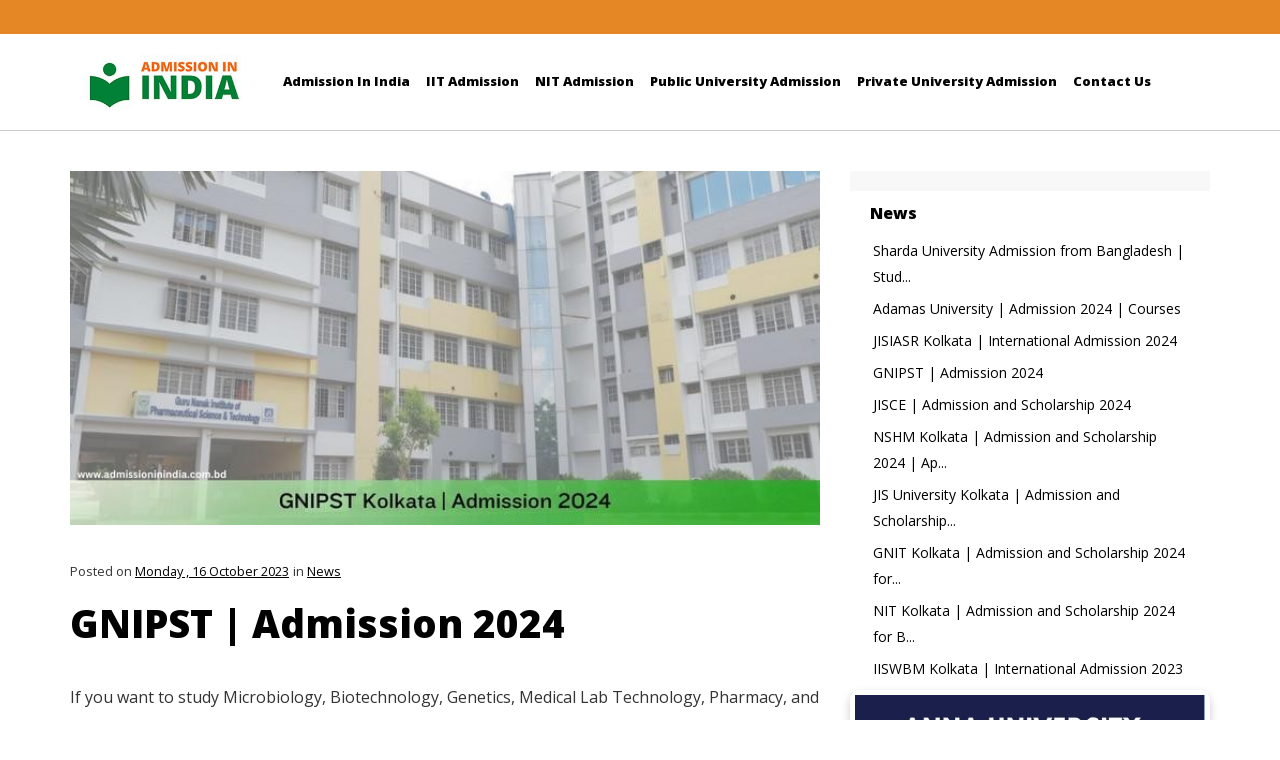

--- FILE ---
content_type: text/html; charset=UTF-8
request_url: https://admissioninindia.com.bd/news/gnipst--admission-2024
body_size: 33064
content:
<!DOCTYPE html>
<html lang="en">
<head>
    <meta charset="utf-8">
    <meta http-equiv="X-UA-Compatible" content="IE=edge">
    <meta name="viewport" content="width=device-width, initial-scale=1">
    <link href="https://fonts.googleapis.com/css?family=Open+Sans:300,400,400i,800" rel="stylesheet">

     	<title>GNIPST | Admission 2024</title>
    <meta name="viewport" content="width=device-width, initial-scale=1.0">
    <meta http-equiv="Content-Type" content="text/html; charset=utf-8">
    <meta name="keywords" content="gnipst, guru nank institute of pharmaceutical science and technology, gnipst kolkata, microbiology, biotechnology, pharmacy, kolkata, admission 2024, gnipst admission 2024, gnipst scholarship 2024">  
    <meta name="description" content="If you want to study Microbiology, Biotechnology, Genetics, Medical Lab Technology, Pharmacy, and Hospital Management in India, particularly in Kolkata, Guru Nanak Institute of Pharmaceutical Science and Technology - GNIPST could be your first choice. GNIPST Admission 2024 is open now for international students including Bangladesh with scholarships."/>
    <meta name="distribution" content="global"/>
    <meta name="coverage" content="Worldwide"/>
    <meta name="revisit-after" content="1 day">
    <meta property="og:url"           content="https://admissioninindia.com.bd/news/gnipst--admission-2024"/>
    <meta property="og:type"            content="Website"/> 
    <meta property="og:site_name"          content="Admission in india"/>
    <meta property=fb:pages content="1550283541950127"/>
    <meta property="og:title"         content="GNIPST | Admission 2024"/>
    <meta property="og:description"   content="If you want to study Microbiology, Biotechnology, Genetics, Medical Lab Technology, Pharmacy, and Hospital Management in India, particularly in Kolkata, Guru Nanak Institute of Pharmaceutical Science and Technology - GNIPST could be your first choice. GNIPST Admission 2024 is open now for international students including Bangladesh with scholarships."/>
    <meta property="og:image"         content="https://admissioninindia.com.bd/uploads/news/news_1697437886.jpg"/>
    <meta name="robots" content="index, follow">
    <meta name="Googlebot" content="index, follow"/> 
    <meta property="og:locale" content="bn_BD"/>
    <meta property="og:locale:alternate" content="en_US"/>
    <meta property="og:locale:alternate" content="en_GB"/>
    <meta property="og:locale:alternate" content="fr_FR"/>
    <meta property="og:locale:alternate" content="en_IN"/> 
    <meta name="twitter:card" content="summary">
    <meta name="twitter:site" content="@Scholarship  in India">
    <meta name="twitter:title" content="Admission in india">
    <meta name="twitter:description" content="If you want to study Microbiology, Biotechnology, Genetics, Medical Lab Technology, Pharmacy, and Hospital Management in India, particularly in Kolkata, Guru Nanak Institute of Pharmaceutical Science and Technology - GNIPST could be your first choice. GNIPST Admission 2024 is open now for international students including Bangladesh with scholarships.">
    <meta name="twitter:image:src" content="https://admissioninindia.com.bd/uploads/news/news_1697437886.jpg">  
    <link rel="alternate" href="https://www.admissioninindia.com.bd" hreflang="en-us" />
	<link rel="canonical" href="https://admissioninindia.com.bd"/>

    <link rel="stylesheet" href="https://admissioninindia.com.bd/assets/front/css/vendor.css">
    <link rel="stylesheet" href="https://admissioninindia.com.bd/assets/front/css/style-1.css?1768982613" id="template-skin">
    
    <link rel="shortcut icon" href="https://admissioninindia.com.bd/assets/front/images/fabicon.png">
    <link rel="icon" type="image/png" href="https://admissioninindia.com.bd/assets/front/images/fabicon.png" sizes="192x192">
    <link rel="apple-touch-icon" sizes="180x180" href="https://admissioninindia.com.bd/assets/front/images/fabicon.png">
    <!-- Google tag (gtag.js) -->
<script async src="https://www.googletagmanager.com/gtag/js?id=G-04Y038ZMNW"></script>
<script>
  window.dataLayer = window.dataLayer || [];
  function gtag(){dataLayer.push(arguments);}
  gtag('js', new Date());

  gtag('config', 'G-04Y038ZMNW');
</script>
   <!-- Load Facebook SDK for JavaScript -->
            
      
      <script type="text/javascript" src="https://platform-api.sharethis.com/js/sharethis.js#property=62248cc62e0ffb0013799892&product=inline-share-buttons" async="async"></script>
<link rel="stylesheet" href="https://cdnjs.cloudflare.com/ajax/libs/font-awesome/4.7.0/css/font-awesome.min.css">
<style>
.topnav {
  overflow: hidden;
  background-color: #333;
}

.topnav a {
  float: left;
  display: block;
  color: #f2f2f2;
  text-align: center;
  padding: 14px 16px;
  text-decoration: none;
  font-size: 17px;
}

.topnav a:hover {
  background-color: #ddd;
  color: black;
}

.topnav a.active {
  background-color: #4CAF50;
  color: white;
}

.topnav .icon {
  display: none;
}

@media screen and (max-width: 600px) {
  .topnav a:not(:first-child) {display: none;}
  .topnav a.icon {
    float: right;
    display: block;
  }
}

@media screen and (max-width: 600px) {
  .topnav.responsive {position: relative;}
  .topnav.responsive .icon {
    position: absolute;
    right: 0;
    top: 0;
  }
  .topnav.responsive a {
    float: none;
    display: block;
    text-align: left;
  }
}
</style>
  </head>
    <body>
    
      <div id="to-the-top" class="to-the-top">
          <a href="#">
            <i class="fa fa-long-arrow-up"></i>
          </a>
        </div>
        <div id="offcanvas-menu" data-pushbar-id="left" class="pushbar from_left">
          <h4 class="title">
            <span>Site Menu</span>
           <button data-pushbar-close>Close</button>
          </h4>
        </div>
                    	<header id="site-header-2" class="site-header site-header-2">
            <!-- Top bar start -->
            	<div class="container">
                    <div class="row">
                                            </div>
                </div>
                
                
            <div class="top-bar palette-2-bg">
              <div class="container">
                <div class="row">
                  <div class="col-lg-12 top-bar-content">
                  	<div class="col-sm-4">&nbsp;</div>
                    <div class="col-sm-6">
                    
                    	
                    </div>
                    <div class="col-sm-2">
                    	&nbsp;
                    </div>
                    
                    
                  </div>
                </div>
              </div>
            </div>
            <!-- Top bar end -->
            <!-- Main bar start -->
            <div class="main-bar">
              <div class="container">
                <div class="row">
                  <div class="col-lg-12 main-bar-content">
                    <div class="col-sm-2">
                    	<a href="https://admissioninindia.com.bd" title="Admission in India">
                        <img src="https://admissioninindia.com.bd/assets/front/images/logo.png" alt="Admission in India" style="width:100%; height:auto; margin-top:10px;">
                    </a>
                    </div>
                    <div class="col-sm-10">
                   	  <div class="main-bar-content-right">
                      <!-- Memu start -->
                      <button data-pushbar-target="left" class="hidden-lg">
                        <i class="fa fa-bars"></i>
                      </button>
                      <nav id="site-menu" class="site-menu hidden-sm hidden-xs hidden-md">
                        <ul>
                                                    	                            <li><a href="https://admissioninindia.com.bd/content/admission-in-india">Admission in India</a>
                            	                            </li>
                                                    	                            <li><a href="https://admissioninindia.com.bd/content/iit-admission">IIT Admission</a>
                            	                            </li>
                                                    	                            <li><a href="https://admissioninindia.com.bd/content/nit-admission">NIT Admission</a>
                            	                            </li>
                                                    	                            <li><a href="https://admissioninindia.com.bd/content/public-university-admission">Public University Admission</a>
                            	                            </li>
                                                    	                            <li><a href="https://admissioninindia.com.bd/content/private-university-admission">Private University Admission</a>
                            	                            </li>
                                                    	                            <li><a href="https://admissioninindia.com.bd/content/contact-us">Contact Us</a>
                            	                            </li>
                                                    
                        </ul>
                      </nav>
                    </div>
                     
                    </div>
                  </div>
                </div>
              </div>
            </div>
            <!-- Main bar start -->
          </header>
    	
               
      <div id="page" class="page">
        <div class="content-wrapper-inner">
          	<div class="content-section">
            <div class="container">
              <div class="row">
                <div class="col-md-8">
                  <article class="post single">
                    <figure class="post-thumbnail">
                      <img src="https://admissioninindia.com.bd/uploads/news/news_1697437886.jpg" alt="GNIPST | Admission 2024" style="width:100%; height:auto">                    
                    </figure>
                    <header class="article-header">
                      <ul class="meta">
                        <li class="meta-date">Posted on
                          <a href="#">Monday , 16 October 2023</a>
                        </li>
                        <li class="meta-category">in
                          <a href="https://admissioninindia.com.bd/news">News</a>
                        </li>
                      </ul>
                      <!--<div class="share-article">
                        <a href="#" class="facebook">
                          <i class="fa fa-facebook"></i> - Facebook</a>
                        <a href="#" class="twitter">
                          <i class="fa fa-twitter"></i> - Twitter</a>
                        <a href="#" class="google-plus">
                          <i class="fa fa-google-plus"></i> - Google +</a>
                        <a href="#" class="linkedin">
                          <i class="fa fa-linkedin"></i> - Linkedin</a>
                        <a href="#" class="pinterest">
                          <i class="fa fa-pinterest"></i> - Pinterest</a>
                      </div>-->
                      <h2 class="title">GNIPST | Admission 2024</h2>
                      <div class="sharethis-inline-share-buttons" style="margin: 30px auto;"></div>
                    </header>
                    <p><p>If you want to study Microbiology, Biotechnology, Genetics, Medical Lab Technology, Pharmacy, and Hospital Management in India, particularly in Kolkata, Guru Nanak Institute of Pharmaceutical Science and Technology - GNIPST could be your first choice. GNIPST Admission 2024 is open now for international students including Bangladesh with scholarships.</p>

<p>Guru Nanak Institute of Pharmaceutical Science and Technology GNIPST is the first Autonomous pharmacy institute in Eastern India accredited by NAAC &amp; NBA. The institute has consecutively ranked in the National Institutional Ranking Framework (NIRF) for the last six years.</p>

<p>To receive detailed information in your email, you may&nbsp;fill up the inquiry form&nbsp; &nbsp;<strong><a href="https://forms.gle/iootvg9TKs1CWFzq6">https://forms.gle/iootvg9TKs1CWFzq6</a></strong></p>

<p><strong>Affiliation: </strong>GNIPST is affiliated with Maulana Abul Kalam Azad University of Technology (MAKAUT), AICTE, and the Pharmacy Council of India (PCI).</p>

<p><strong>Location:</strong> GNIPST is located at Panihati, Sodepur, Kolkata - 700114, West Bengal, India.</p>

<p>Courses at GNIPST</p>

<p>Bachelor of Pharmacy (B Pharm)<br />
BSc Microbiology<br />
BSc Biotechnology&nbsp;<br />
BSc Genetics<br />
B Sc Medical Lab Technology&nbsp;<br />
BBA in Hospital Management&nbsp;<br />
M Pharm&nbsp;<br />
M Sc Microbiology&nbsp;<br />
M Sc Biotechnology<br />
M Sc Genetics&nbsp;<br />
M Sc Medical Lab Technology&nbsp;</p>

<p><strong>International Admission / Admission from Bangladesh</strong><br />
Every year only a few foreign students get a chance to study at Guru Nanak Institute of Pharmaceutical Science and Technology - JNIPST&nbsp;under the foreign quota defined by the UGC. Therefore, we advise foreign students to book their seats from November to December each year.&nbsp;</p>

<p>JNIPST&nbsp;has approved international counselors across the globe who help international students for admission with scholarships.&nbsp;</p>

<p>In Bangladesh, GEE Bangladesh is one of the authorized counseling centers of JNIPST&nbsp;where students may get all authentic information and admission assistance. We advise students to visit the GEE Bangladesh office to complete the admission and visa process.</p>

<p><strong>Counseling center in Bangladesh:</strong>&nbsp;GEE Bangladesh, 238/1 Outer Circular Road, 3rd Floor, Mouchak Market Circle, Mouchak Market Circle, Malibagh, Dhaka 1217, Bangladesh. Helpline 01712571098, 01839959876, 01700505002, 01972571098</p>

<p>If you wish to raise an inquiry, please fill up the online inquiry form. One of our assigned officers will get back to you through email.&nbsp;</p>

<p><strong>Online Inquiry:&nbsp;<a href="https://forms.gle/iootvg9TKs1CWFzq6">https://forms.gle/iootvg9TKs1CWFzq6</a>&nbsp;</strong></p>

<p><br />
&nbsp;</p>

<p>&nbsp;</p></p>                    
                    
                  </article>
                  
                  
                  
                  <div class="content-section pb0">
                    	<h3>Related News</h3>
                    		
                        	<div class="post preview">
                              <figure class="post-thumbnail">
                                <div class="hover">
                                  <a href="https://admissioninindia.com.bd/news/sii-scholarship--vellore-institute-of-technology--vit" class="lightbox-images">
                                    <span class="wicon-iconmonstr-zoom-in-thin"></span>                          
                                    </a>                        
                                </div>
                                <img src="https://admissioninindia.com.bd/uploads/news/news_1671873086.jpg" alt="SII Scholarship | Vellore Institute of Technology | VIT">                      
                              </figure>
                              <div class="post-content">
                                <ul class="meta">
                                  <li class="meta-date">Posted on
                                    <a href="#">Saturday ,24 December 2022</a>
                                  </li>
                                  <li class="meta-category">in
                                    <a href="https://admissioninindia.com.bd/news">News</a>
                                  </li>
                                </ul>
                                <h4 class="post-title">
                                   <a href="https://admissioninindia.com.bd/news/sii-scholarship--vellore-institute-of-technology--vit">SII Scholarship | Vellore Institute of Technology...</a>
                                </h4>
                                 <div>Apply to get your dream SII Scholarship at the Vellore Institute of Technology VIT to cover the t...</div>
                              </div>
                            </div>
                    		
                        	<div class="post preview">
                              <figure class="post-thumbnail">
                                <div class="hover">
                                  <a href="https://admissioninindia.com.bd/news/vit-ap-university-admission-2023--apply-for-100-scholarship" class="lightbox-images">
                                    <span class="wicon-iconmonstr-zoom-in-thin"></span>                          
                                    </a>                        
                                </div>
                                <img src="https://admissioninindia.com.bd/uploads/news/news_1670217355.jpg" alt="VIT AP University Admission 2023 | Apply for 100% Scholarship">                      
                              </figure>
                              <div class="post-content">
                                <ul class="meta">
                                  <li class="meta-date">Posted on
                                    <a href="#">Wednesday ,07 December 2022</a>
                                  </li>
                                  <li class="meta-category">in
                                    <a href="https://admissioninindia.com.bd/news">News</a>
                                  </li>
                                </ul>
                                <h4 class="post-title">
                                   <a href="https://admissioninindia.com.bd/news/vit-ap-university-admission-2023--apply-for-100-scholarship">VIT AP University Admission 2023 | Apply for 100%...</a>
                                </h4>
                                 <div>The authority of VIT AP University announced International Admission 2023 on Monday, December 5,...</div>
                              </div>
                            </div>
                    		
                        	<div class="post preview">
                              <figure class="post-thumbnail">
                                <div class="hover">
                                  <a href="https://admissioninindia.com.bd/news/sii-scholarship--srm-institute-of-science-and-technology--srmist" class="lightbox-images">
                                    <span class="wicon-iconmonstr-zoom-in-thin"></span>                          
                                    </a>                        
                                </div>
                                <img src="https://admissioninindia.com.bd/uploads/news/news_1667321955.jpg" alt="SII Scholarship | SRM Institute of Science and Technology | SRMIST">                      
                              </figure>
                              <div class="post-content">
                                <ul class="meta">
                                  <li class="meta-date">Posted on
                                    <a href="#">Friday ,23 December 2022</a>
                                  </li>
                                  <li class="meta-category">in
                                    <a href="https://admissioninindia.com.bd/news">News</a>
                                  </li>
                                </ul>
                                <h4 class="post-title">
                                   <a href="https://admissioninindia.com.bd/news/sii-scholarship--srm-institute-of-science-and-technology--srmist">SII Scholarship | SRM Institute of Science and Tec...</a>
                                </h4>
                                 <div>Apply to get SII Scholarship at SRM Institute of Science &amp; Technology SRMIST for maximum or f...</div>
                              </div>
                            </div>
                    		
                        	<div class="post preview">
                              <figure class="post-thumbnail">
                                <div class="hover">
                                  <a href="https://admissioninindia.com.bd/news/sii-scholarship--pandit-deendayal-energy-university--pdeu" class="lightbox-images">
                                    <span class="wicon-iconmonstr-zoom-in-thin"></span>                          
                                    </a>                        
                                </div>
                                <img src="https://admissioninindia.com.bd/uploads/news/news_1671423233.jpg" alt="SII Scholarship | Pandit Deendayal Energy University | PDEU">                      
                              </figure>
                              <div class="post-content">
                                <ul class="meta">
                                  <li class="meta-date">Posted on
                                    <a href="#">Wednesday ,21 December 2022</a>
                                  </li>
                                  <li class="meta-category">in
                                    <a href="https://admissioninindia.com.bd/news">News</a>
                                  </li>
                                </ul>
                                <h4 class="post-title">
                                   <a href="https://admissioninindia.com.bd/news/sii-scholarship--pandit-deendayal-energy-university--pdeu">SII Scholarship | Pandit Deendayal Energy Universi...</a>
                                </h4>
                                 <div>To study in India and to get the best university admission in India, take advantage of the SII Sc...</div>
                              </div>
                            </div>
                    		
                        	<div class="post preview">
                              <figure class="post-thumbnail">
                                <div class="hover">
                                  <a href="https://admissioninindia.com.bd/news/pdeu-admission-2023---4-year-bba-admission-in-india" class="lightbox-images">
                                    <span class="wicon-iconmonstr-zoom-in-thin"></span>                          
                                    </a>                        
                                </div>
                                <img src="https://admissioninindia.com.bd/uploads/news/news_1667321507.jpg" alt="PDEU Admission 2023 |  4 year BBA Admission in India">                      
                              </figure>
                              <div class="post-content">
                                <ul class="meta">
                                  <li class="meta-date">Posted on
                                    <a href="#">Thursday ,08 December 2022</a>
                                  </li>
                                  <li class="meta-category">in
                                    <a href="https://admissioninindia.com.bd/news">News</a>
                                  </li>
                                </ul>
                                <h4 class="post-title">
                                   <a href="https://admissioninindia.com.bd/news/pdeu-admission-2023---4-year-bba-admission-in-india">PDEU Admission 2023 |  4 year BBA Admission in Ind...</a>
                                </h4>
                                 <div>Pandit Deendayal Energy University, PDEU is one of the few universities in India that offers 4 ye...</div>
                              </div>
                            </div>
                    	                  </div>
                 
                </div>
                
                <div class="col-md-4">
                  <div class="sidebar">
                    <div class="widget widget-categories">
                      <h4 class="widget-title">News</h4>
                      <div class="widget-content">
                        <ul>
                        	
                          	
                          	<li> <a href="https://admissioninindia.com.bd/news/sharda-university-admission-from-bangladesh--study-in-india">Sharda University Admission from Bangladesh | Stud...</a></li>
                          	
                          	<li> <a href="https://admissioninindia.com.bd/news/adamas-university--admission-2024--courses">Adamas University | Admission 2024 | Courses</a></li>
                          	
                          	<li> <a href="https://admissioninindia.com.bd/news/jisiasr-kolkata--international-admission-2024">JISIASR Kolkata | International Admission 2024</a></li>
                          	
                          	<li> <a href="https://admissioninindia.com.bd/news/gnipst--admission-2024">GNIPST | Admission 2024</a></li>
                          	
                          	<li> <a href="https://admissioninindia.com.bd/news/jisce--admission-and-scholarship-2024">JISCE | Admission and Scholarship 2024</a></li>
                          	
                          	<li> <a href="https://admissioninindia.com.bd/news/nshm-kolkata--admission-and-scholarship-2024--apply-from-bangladesh">NSHM Kolkata | Admission and Scholarship 2024 | Ap...</a></li>
                          	
                          	<li> <a href="https://admissioninindia.com.bd/news/jis-university-kolkata--admission-and-scholarship-2024--apply-from-bangladesh">JIS University Kolkata | Admission and Scholarship...</a></li>
                          	
                          	<li> <a href="https://admissioninindia.com.bd/news/gnit-kolkata--admission-and-scholarship-2024-for-bangladeshi-students">GNIT Kolkata | Admission and Scholarship 2024 for...</a></li>
                          	
                          	<li> <a href="https://admissioninindia.com.bd/news/nit-kolkata--admission-and-scholarship-2024-for-bangladeshi-students">NIT Kolkata | Admission and Scholarship 2024 for B...</a></li>
                          	
                          	<li> <a href="https://admissioninindia.com.bd/news/iiswbm-kolkata--international-admission-2023">IISWBM Kolkata | International Admission 2023</a></li>
                                                  </ul>
                      </div>
                    </div>
                     
                            <a href="https://admissions.kpriet.ac.in/login" class="adcard" target="_blank">
                            <img src="https://admissioninindia.com.bd/uploads/advertisement/advertisement_1646622447.jpg" alt="KPR Institute of Engineering and Technology - KPRIET" style="width:100%; height:auto" /></a>
                     
                            <a href="https://www.pdpu.ac.in/international-admissions.html" class="adcard" target="_blank">
                            <img src="https://admissioninindia.com.bd/uploads/advertisement/advertisement_1646622772.jpg" alt="Pandit Deendayal Energy University-PDEU" style="width:100%; height:auto" /></a>
                                      </div>
                </div>
              </div>
            </div>
          </div>
        </div>
    </div>             
        
        
                    <footer>
          	<div class="footerbg">
                    <div class="container">
                          <div class="col-sm-12 col-xs-12">
								<div class="col-sm-4 col-xs-12">
                                	<h2>Admission in India</h2>
                                    <address>
                                    	                                    		<p><span style="font-size:16px"><strong>GEE Bangladesh</strong></span><br />
238/1 Outer Circular Road<br />
Malibagh, 1st Floor,<br />
Mouchak Market Circle,<br />
Dhaka 1217, Bangladesh<br />
<br />
Tel: +8802222221410<br />
Mobile: +88 01326239779<br />
&nbsp; &nbsp; &nbsp; &nbsp; &nbsp; &nbsp; &nbsp;+88 01700505002</p>

<p>Email: admissioninindiateam@gmail.com<br />
&nbsp; &nbsp; &nbsp; &nbsp; &nbsp; &nbsp;help@admissioninindia.com.bd</p>
                                                                                
                                    </address>
                                </div>
                                <div class="col-sm-3"> 
                                	<div class="footermenu">  
                                    	<h2>Menus</h2>              
                                        <ul>
                                                                                        	                                                <li><a href="https://admissioninindia.com.bd/content/copyright-policy"> &raquo;  &nbsp;Copyright Policy</a></li>
                                                                                        	                                                <li><a href="https://admissioninindia.com.bd/content/hyperlink-policy"> &raquo;  &nbsp;Hyperlink Policy</a></li>
                                                                                        	                                                <li><a href="https://admissioninindia.com.bd/content/privacy-policy"> &raquo;  &nbsp;Privacy Policy</a></li>
                                                                                        	                                                <li><a href="https://admissioninindia.com.bd/content/terms-and-conditions"> &raquo;  &nbsp;Terms and Conditions</a></li>
                                                                                        	                                                <li><a href="https://admissioninindia.com.bd/sitemap"> &raquo;  &nbsp;Sitemap</a></li>
                                                                                        	                                                <li><a href="https://admissioninindia.com.bd/institutions"> &raquo;  &nbsp;Institutions</a></li>
                                                                                        	                                                <li><a href="https://admissioninindia.com.bd/news"> &raquo;  &nbsp;News</a></li>
                                                                                        	                                                <li><a href="https://admissioninindia.com.bd/events"> &raquo;  &nbsp;Events</a></li>
                                                                                        	                                                <li><a href="https://admissioninindia.com.bd/content/advertisement"> &raquo;  &nbsp;Advertisement</a></li>
                                                                                    </ul> 
                                       </div>
                                 </div>
                                <div class="col-sm-5 col-xs-12">
                                	<h2>Follow Us</h2>
                                    <div class="sociallinks">
                                    	<a href="https://web.facebook.com/admissioninindia.com.bd/?_rdc=1&_rdr" target="_blank"><img src="https://admissioninindia.com.bd/assets/front/social/facebook.png"></a>
                                        <a href="https://twitter.com/...." target="_blank"><img src="https://admissioninindia.com.bd/assets/front/social/twitter.png"></a>
                                        <a href="https://www.youtube.com/channel/UCNYnfMjwWYslFYaYjm6D7cA" target="_blank"><img src="https://admissioninindia.com.bd/assets/front/social/youtube.png"></a>
                                        <a href="https://www.instagram.com/...../" target="_blank"><img src="https://admissioninindia.com.bd/assets/front/social/instagram.png"></a>
                                    </div>
                                    <div class="col-sm-12" style="margin-top:30px;">Call / WhatsApp  : <a href="tel::8801930295929" style="color:#000"> +8801930295929</a></div>
                                </div>

                          </div>
                  </div>
                </div>
        </footer>
        
</body>
</html>
        
   
<script src="https://code.jquery.com/jquery-3.5.1.min.js"></script>
<script src="https://admissioninindia.com.bd/assets/front/js/vendor.js"></script>
<script src="https://admissioninindia.com.bd/assets/front/js/framework.js"></script>
<script src="https://admissioninindia.com.bd/assets/front/js/template.js"></script>

--- FILE ---
content_type: text/css
request_url: https://admissioninindia.com.bd/assets/front/css/style-1.css?1768982613
body_size: 178109
content:
hr,input[type=search]{box-sizing:content-box}.features,.modal-open,.sr-only,svg:not(:root){overflow:hidden}pre,textarea{overflow:auto}.content-section-header.left .description,.text-left,caption,th{text-align:left}.btn,.text-nowrap{white-space:nowrap}.btn,.pagination>li>a,.pagination>li>span{-webkit-user-select:none;-moz-user-select:none;-ms-user-select:none}.navbar-fixed-bottom .navbar-collapse,.navbar-fixed-top .navbar-collapse,.pre-scrollable{max-height:340px}html{font-family:sans-serif;-ms-text-size-adjust:100%;-webkit-text-size-adjust:100%}body,figure,p{margin:0}.carousel-inner>.active,.carousel-inner>.next,.carousel-inner>.prev,.collapse.in,.media-object,.navbar-brand>img,.open>.dropdown-menu,.single-project-images .portfolio-project-images .post-thumbnail:first-child,.tab-content>.active,article,aside,details,figcaption,figure,footer,form .contacts-form-result.show,header,hgroup,input[type=file],main,menu,nav,section,summary{display:block}audio,canvas,progress,video{display:inline-block;vertical-align:baseline}a{background-color:transparent}.btn-group .dropdown-toggle:active,.btn-group.open .dropdown-toggle,.dropdown-toggle:focus,.navbar-toggle:focus,.open>a,a:active,a:hover{outline:0}.alert .alert-link,b,dt,optgroup,strong{font-weight:700}dfn{font-style:italic}h1{margin:.67em 0}mark{background:#ff0;color:#000}sub,sup{font-size:75%;line-height:0;position:relative;vertical-align:baseline}.btn,.btn-group,.btn-group-vertical,.caret,.checkbox-inline,.radio-inline,img{vertical-align:middle}sup{top:-.5em}sub{bottom:-.25em}.features .nav-tabs,.panel>.table-bordered,.panel>.table-responsive>.table-bordered,img{border:0}hr{height:0}code,kbd,pre,samp{font-size:1em}button,input,optgroup,select,textarea{color:inherit;font:inherit;margin:0}button{overflow:visible}.site-header-2 .top-bar .top-bar-content .contacts li.contacts-email a,button,select{text-transform:none}button,html input[type=button],input[type=reset],input[type=submit]{-webkit-appearance:button;cursor:pointer}button[disabled],html input[disabled]{cursor:default}button::-moz-focus-inner,input::-moz-focus-inner{border:0;padding:0}input{line-height:normal}input[type=checkbox],input[type=radio]{box-sizing:border-box;padding:0}input[type=number]::-webkit-inner-spin-button,input[type=number]::-webkit-outer-spin-button{height:auto}input[type=search]{-webkit-appearance:textfield}*,:after,:before{-webkit-box-sizing:border-box;-moz-box-sizing:border-box}input[type=search]::-webkit-search-cancel-button,input[type=search]::-webkit-search-decoration{-webkit-appearance:none}.site-header .search-form button[type=submit],.team-item ul,ol li,td,th,ul li,ul.li-arrow,ul.li-check{padding:0}@media print{blockquote,img,pre,tr{page-break-inside:avoid}*,:after,:before{background:0 0!important;color:#000!important;box-shadow:none!important;text-shadow:none!important}a,a:visited{text-decoration:underline}a[href]:after{content:" (" attr(href) ")"}abbr[title]:after{content:" (" attr(title) ")"}a[href^="#"]:after,a[href^="javascript:"]:after{content:""}blockquote,pre{border:1px solid #999}thead{display:table-header-group}img{max-width:100%!important}h2,h3,p{orphans:3;widows:3}h2,h3{page-break-after:avoid}.navbar{display:none}.btn>.caret,.dropup>.btn>.caret{border-top-color:#000!important}.label{border:1px solid #000}.table{border-collapse:collapse!important}.table td,.table th{background-color:#fff!important}.table-bordered td,.table-bordered th{border:1px solid #ddd!important}}.dropdown-menu,.modal-content,.popover{background-clip:padding-box}@font-face{font-family:"Glyphicons Halflings";src:url("../fonts/glyphicons-halflings-regular.eot");src:url("../fonts/glyphicons-halflings-regulard41d.eot?#iefix") format("embedded-opentype"),url("../fonts/glyphicons-halflings-regular.woff2") format("woff2"),url("../fonts/glyphicons-halflings-regular.woff") format("woff"),url("../fonts/glyphicons-halflings-regular.ttf") format("truetype"),url("../fonts/glyphicons-halflings-regular.svg#glyphicons_halflingsregular") format("svg")}.glyphicon{position:relative;top:1px;display:inline-block;font-family:"Glyphicons Halflings";font-style:normal;font-weight:400;line-height:1;-webkit-font-smoothing:antialiased;-moz-osx-font-smoothing:grayscale}.glyphicon-asterisk:before{content:"\002a"}.glyphicon-plus:before{content:"\002b"}.glyphicon-eur:before,.glyphicon-euro:before{content:"\20ac"}.glyphicon-minus:before{content:"\2212"}.glyphicon-cloud:before{content:"\2601"}.glyphicon-envelope:before{content:"\2709"}.glyphicon-pencil:before{content:"\270f"}.glyphicon-glass:before{content:"\e001"}.glyphicon-music:before{content:"\e002"}.glyphicon-search:before{content:"\e003"}.glyphicon-heart:before{content:"\e005"}.glyphicon-star:before{content:"\e006"}.glyphicon-star-empty:before{content:"\e007"}.glyphicon-user:before{content:"\e008"}.glyphicon-film:before{content:"\e009"}.glyphicon-th-large:before{content:"\e010"}.glyphicon-th:before{content:"\e011"}.glyphicon-th-list:before{content:"\e012"}.glyphicon-ok:before{content:"\e013"}.glyphicon-remove:before{content:"\e014"}.glyphicon-zoom-in:before{content:"\e015"}.glyphicon-zoom-out:before{content:"\e016"}.glyphicon-off:before{content:"\e017"}.glyphicon-signal:before{content:"\e018"}.glyphicon-cog:before{content:"\e019"}.glyphicon-trash:before{content:"\e020"}.glyphicon-home:before{content:"\e021"}.glyphicon-file:before{content:"\e022"}.glyphicon-time:before{content:"\e023"}.glyphicon-road:before{content:"\e024"}.glyphicon-download-alt:before{content:"\e025"}.glyphicon-download:before{content:"\e026"}.glyphicon-upload:before{content:"\e027"}.glyphicon-inbox:before{content:"\e028"}.glyphicon-play-circle:before{content:"\e029"}.glyphicon-repeat:before{content:"\e030"}.glyphicon-refresh:before{content:"\e031"}.glyphicon-list-alt:before{content:"\e032"}.glyphicon-lock:before{content:"\e033"}.glyphicon-flag:before{content:"\e034"}.glyphicon-headphones:before{content:"\e035"}.glyphicon-volume-off:before{content:"\e036"}.glyphicon-volume-down:before{content:"\e037"}.glyphicon-volume-up:before{content:"\e038"}.glyphicon-qrcode:before{content:"\e039"}.glyphicon-barcode:before{content:"\e040"}.glyphicon-tag:before{content:"\e041"}.glyphicon-tags:before{content:"\e042"}.glyphicon-book:before{content:"\e043"}.glyphicon-bookmark:before{content:"\e044"}.glyphicon-print:before{content:"\e045"}.glyphicon-camera:before{content:"\e046"}.glyphicon-font:before{content:"\e047"}.glyphicon-bold:before{content:"\e048"}.glyphicon-italic:before{content:"\e049"}.glyphicon-text-height:before{content:"\e050"}.glyphicon-text-width:before{content:"\e051"}.glyphicon-align-left:before{content:"\e052"}.glyphicon-align-center:before{content:"\e053"}.glyphicon-align-right:before{content:"\e054"}.glyphicon-align-justify:before{content:"\e055"}.glyphicon-list:before{content:"\e056"}.glyphicon-indent-left:before{content:"\e057"}.glyphicon-indent-right:before{content:"\e058"}.glyphicon-facetime-video:before{content:"\e059"}.glyphicon-picture:before{content:"\e060"}.glyphicon-map-marker:before{content:"\e062"}.glyphicon-adjust:before{content:"\e063"}.glyphicon-tint:before{content:"\e064"}.glyphicon-edit:before{content:"\e065"}.glyphicon-share:before{content:"\e066"}.glyphicon-check:before{content:"\e067"}.glyphicon-move:before{content:"\e068"}.glyphicon-step-backward:before{content:"\e069"}.glyphicon-fast-backward:before{content:"\e070"}.glyphicon-backward:before{content:"\e071"}.glyphicon-play:before{content:"\e072"}.glyphicon-pause:before{content:"\e073"}.glyphicon-stop:before{content:"\e074"}.glyphicon-forward:before{content:"\e075"}.glyphicon-fast-forward:before{content:"\e076"}.glyphicon-step-forward:before{content:"\e077"}.glyphicon-eject:before{content:"\e078"}.glyphicon-chevron-left:before{content:"\e079"}.glyphicon-chevron-right:before{content:"\e080"}.glyphicon-plus-sign:before{content:"\e081"}.glyphicon-minus-sign:before{content:"\e082"}.glyphicon-remove-sign:before{content:"\e083"}.glyphicon-ok-sign:before{content:"\e084"}.glyphicon-question-sign:before{content:"\e085"}.glyphicon-info-sign:before{content:"\e086"}.glyphicon-screenshot:before{content:"\e087"}.glyphicon-remove-circle:before{content:"\e088"}.glyphicon-ok-circle:before{content:"\e089"}.glyphicon-ban-circle:before{content:"\e090"}.glyphicon-arrow-left:before{content:"\e091"}.glyphicon-arrow-right:before{content:"\e092"}.glyphicon-arrow-up:before{content:"\e093"}.glyphicon-arrow-down:before{content:"\e094"}.glyphicon-share-alt:before{content:"\e095"}.glyphicon-resize-full:before{content:"\e096"}.glyphicon-resize-small:before{content:"\e097"}.glyphicon-exclamation-sign:before{content:"\e101"}.glyphicon-gift:before{content:"\e102"}.glyphicon-leaf:before{content:"\e103"}.glyphicon-fire:before{content:"\e104"}.glyphicon-eye-open:before{content:"\e105"}.glyphicon-eye-close:before{content:"\e106"}.glyphicon-warning-sign:before{content:"\e107"}.glyphicon-plane:before{content:"\e108"}.glyphicon-calendar:before{content:"\e109"}.glyphicon-random:before{content:"\e110"}.glyphicon-comment:before{content:"\e111"}.glyphicon-magnet:before{content:"\e112"}.glyphicon-chevron-up:before{content:"\e113"}.glyphicon-chevron-down:before{content:"\e114"}.glyphicon-retweet:before{content:"\e115"}.glyphicon-shopping-cart:before{content:"\e116"}.glyphicon-folder-close:before{content:"\e117"}.glyphicon-folder-open:before{content:"\e118"}.glyphicon-resize-vertical:before{content:"\e119"}.glyphicon-resize-horizontal:before{content:"\e120"}.glyphicon-hdd:before{content:"\e121"}.glyphicon-bullhorn:before{content:"\e122"}.glyphicon-bell:before{content:"\e123"}.glyphicon-certificate:before{content:"\e124"}.glyphicon-thumbs-up:before{content:"\e125"}.glyphicon-thumbs-down:before{content:"\e126"}.glyphicon-hand-right:before{content:"\e127"}.glyphicon-hand-left:before{content:"\e128"}.glyphicon-hand-up:before{content:"\e129"}.glyphicon-hand-down:before{content:"\e130"}.glyphicon-circle-arrow-right:before{content:"\e131"}.glyphicon-circle-arrow-left:before{content:"\e132"}.glyphicon-circle-arrow-up:before{content:"\e133"}.glyphicon-circle-arrow-down:before{content:"\e134"}.glyphicon-globe:before{content:"\e135"}.glyphicon-wrench:before{content:"\e136"}.glyphicon-tasks:before{content:"\e137"}.glyphicon-filter:before{content:"\e138"}.glyphicon-briefcase:before{content:"\e139"}.glyphicon-fullscreen:before{content:"\e140"}.glyphicon-dashboard:before{content:"\e141"}.glyphicon-paperclip:before{content:"\e142"}.glyphicon-heart-empty:before{content:"\e143"}.glyphicon-link:before{content:"\e144"}.glyphicon-phone:before{content:"\e145"}.glyphicon-pushpin:before{content:"\e146"}.glyphicon-usd:before{content:"\e148"}.glyphicon-gbp:before{content:"\e149"}.glyphicon-sort:before{content:"\e150"}.glyphicon-sort-by-alphabet:before{content:"\e151"}.glyphicon-sort-by-alphabet-alt:before{content:"\e152"}.glyphicon-sort-by-order:before{content:"\e153"}.glyphicon-sort-by-order-alt:before{content:"\e154"}.glyphicon-sort-by-attributes:before{content:"\e155"}.glyphicon-sort-by-attributes-alt:before{content:"\e156"}.glyphicon-unchecked:before{content:"\e157"}.glyphicon-expand:before{content:"\e158"}.glyphicon-collapse-down:before{content:"\e159"}.glyphicon-collapse-up:before{content:"\e160"}.glyphicon-log-in:before{content:"\e161"}.glyphicon-flash:before{content:"\e162"}.glyphicon-log-out:before{content:"\e163"}.glyphicon-new-window:before{content:"\e164"}.glyphicon-record:before{content:"\e165"}.glyphicon-save:before{content:"\e166"}.glyphicon-open:before{content:"\e167"}.glyphicon-saved:before{content:"\e168"}.glyphicon-import:before{content:"\e169"}.glyphicon-export:before{content:"\e170"}.glyphicon-send:before{content:"\e171"}.glyphicon-floppy-disk:before{content:"\e172"}.glyphicon-floppy-saved:before{content:"\e173"}.glyphicon-floppy-remove:before{content:"\e174"}.glyphicon-floppy-save:before{content:"\e175"}.glyphicon-floppy-open:before{content:"\e176"}.glyphicon-credit-card:before{content:"\e177"}.glyphicon-transfer:before{content:"\e178"}.glyphicon-cutlery:before{content:"\e179"}.glyphicon-header:before{content:"\e180"}.glyphicon-compressed:before{content:"\e181"}.glyphicon-earphone:before{content:"\e182"}.glyphicon-phone-alt:before{content:"\e183"}.glyphicon-tower:before{content:"\e184"}.glyphicon-stats:before{content:"\e185"}.glyphicon-sd-video:before{content:"\e186"}.glyphicon-hd-video:before{content:"\e187"}.glyphicon-subtitles:before{content:"\e188"}.glyphicon-sound-stereo:before{content:"\e189"}.glyphicon-sound-dolby:before{content:"\e190"}.glyphicon-sound-5-1:before{content:"\e191"}.glyphicon-sound-6-1:before{content:"\e192"}.glyphicon-sound-7-1:before{content:"\e193"}.glyphicon-copyright-mark:before{content:"\e194"}.glyphicon-registration-mark:before{content:"\e195"}.glyphicon-cloud-download:before{content:"\e197"}.glyphicon-cloud-upload:before{content:"\e198"}.glyphicon-tree-conifer:before{content:"\e199"}.glyphicon-tree-deciduous:before{content:"\e200"}.glyphicon-cd:before{content:"\e201"}.glyphicon-save-file:before{content:"\e202"}.glyphicon-open-file:before{content:"\e203"}.glyphicon-level-up:before{content:"\e204"}.glyphicon-copy:before{content:"\e205"}.glyphicon-paste:before{content:"\e206"}.glyphicon-alert:before{content:"\e209"}.glyphicon-equalizer:before{content:"\e210"}.glyphicon-king:before{content:"\e211"}.glyphicon-queen:before{content:"\e212"}.glyphicon-pawn:before{content:"\e213"}.glyphicon-bishop:before{content:"\e214"}.glyphicon-knight:before{content:"\e215"}.glyphicon-baby-formula:before{content:"\e216"}.glyphicon-tent:before{content:"\26fa"}.glyphicon-blackboard:before{content:"\e218"}.glyphicon-bed:before{content:"\e219"}.glyphicon-apple:before{content:"\f8ff"}.glyphicon-erase:before{content:"\e221"}.glyphicon-hourglass:before{content:"\231b"}.glyphicon-lamp:before{content:"\e223"}.glyphicon-duplicate:before{content:"\e224"}.glyphicon-piggy-bank:before{content:"\e225"}.glyphicon-scissors:before{content:"\e226"}.glyphicon-bitcoin:before,.glyphicon-btc:before,.glyphicon-xbt:before{content:"\e227"}.glyphicon-jpy:before,.glyphicon-yen:before{content:"\00a5"}.glyphicon-rub:before,.glyphicon-ruble:before{content:"\20bd"}.glyphicon-scale:before{content:"\e230"}.glyphicon-ice-lolly:before{content:"\e231"}.glyphicon-ice-lolly-tasted:before{content:"\e232"}.glyphicon-education:before{content:"\e233"}.glyphicon-option-horizontal:before{content:"\e234"}.glyphicon-option-vertical:before{content:"\e235"}.glyphicon-menu-hamburger:before{content:"\e236"}.glyphicon-modal-window:before{content:"\e237"}.glyphicon-oil:before{content:"\e238"}.glyphicon-grain:before{content:"\e239"}.glyphicon-sunglasses:before{content:"\e240"}.glyphicon-text-size:before{content:"\e241"}.glyphicon-text-color:before{content:"\e242"}.glyphicon-text-background:before{content:"\e243"}.glyphicon-object-align-top:before{content:"\e244"}.glyphicon-object-align-bottom:before{content:"\e245"}.glyphicon-object-align-horizontal:before{content:"\e246"}.glyphicon-object-align-left:before{content:"\e247"}.glyphicon-object-align-vertical:before{content:"\e248"}.glyphicon-object-align-right:before{content:"\e249"}.glyphicon-triangle-right:before{content:"\e250"}.glyphicon-triangle-left:before{content:"\e251"}.glyphicon-triangle-bottom:before{content:"\e252"}.glyphicon-triangle-top:before{content:"\e253"}.glyphicon-console:before{content:"\e254"}.glyphicon-superscript:before{content:"\e255"}.glyphicon-subscript:before{content:"\e256"}.glyphicon-menu-left:before{content:"\e257"}.glyphicon-menu-right:before{content:"\e258"}.glyphicon-menu-down:before{content:"\e259"}.glyphicon-menu-up:before{content:"\e260"}*{box-sizing:border-box}:after,:before{box-sizing:border-box;display:block!important}button,input,select,textarea{font-family:inherit;font-size:inherit;line-height:inherit}a:focus,a:hover{color:#007aa9;text-decoration:underline}a:focus,input[type=checkbox]:focus,input[type=file]:focus,input[type=radio]:focus{outline:-webkit-focus-ring-color auto 5px;outline-offset:-2px}img{max-width:100%}.carousel-inner>.item>a>img,.carousel-inner>.item>img,.img-responsive,.thumbnail a>img,.thumbnail>img{display:block;max-width:100%;height:auto}.img-thumbnail,.list-inline>li,label{display:inline-block}.img-rounded{border-radius:6px}.img-thumbnail{padding:4px;line-height:1.42857143;background-color:#fff;border:1px solid #ddd;border-radius:4px;-webkit-transition:.2s ease-in-out;-o-transition:.2s ease-in-out;transition:.2s ease-in-out;max-width:100%;height:auto}.img-circle{border-radius:50%}hr{margin-top:20px;margin-bottom:20px;border:0;border-top:1px solid #eee}.sr-only{position:absolute;width:1px;height:1px;margin:-1px;padding:0;clip:rect(0,0,0,0);border:0}.sr-only-focusable:active,.sr-only-focusable:focus{position:static;width:auto;height:auto;margin:0;overflow:visible;clip:auto}[role=button]{cursor:pointer}.h1,.h2,.h3,.h4,.h5,.h6,h1,h2,h3,h4,h5,h6{font-family:inherit;font-weight:500;line-height:1.1;color:inherit}legend,pre{color:#333}a,option{color:#000}.h1 .small,.h1 small,.h2 .small,.h2 small,.h3 .small,.h3 small,.h4 .small,.h4 small,.h5 .small,.h5 small,.h6 .small,.h6 small,h1 .small,h1 small,h2 .small,h2 small,h3 .small,h3 small,h4 .small,h4 small,h5 .small,h5 small,h6 .small,h6 small{font-weight:400;line-height:1;color:#777}kbd kbd,label{font-weight:700}address,blockquote .small,blockquote footer,blockquote small,dd,dt,pre{line-height:1.42857143}.h1,.h2,.h3,h1,h2,h3{margin-top:20px;margin-bottom:10px}.h1 .small,.h1 small,.h2 .small,.h2 small,.h3 .small,.h3 small,h1 .small,h1 small,h2 .small,h2 small,h3 .small,h3 small{font-size:65%}.h4,.h5,.h6,.navbar-btn.btn-sm,h4,h5,h6{margin-top:10px;margin-bottom:10px}.h4 .small,.h4 small,.h5 .small,.h5 small,.h6 .small,.h6 small,h4 .small,h4 small,h5 .small,h5 small,h6 .small,h6 small{font-size:75%}.h1,h1{font-size:36px}.h2,.site-header-1 .mobile-menu-open span,.site-header-2 .mobile-menu-open span,h2{font-size:30px}.h3,h3{font-size:24px}.h4,h4{font-size:18px}.h5,h5{font-size:14px}.h6,h6{font-size:12px}.lead{margin-bottom:20px;font-size:16px;font-weight:300;line-height:1.4}.small,small{font-size:85%}.mark,mark{background-color:#fcf8e3;padding:.2em}pre code,table{background-color:transparent}.list-inline,.list-unstyled,.media-list{padding-left:0;list-style:none}code,kbd{padding:2px 4px;font-size:90%}.content-section-header.right .description,.cta.v3 .cta-v3-content .right,.text-right{text-align:right}.content-section-header.center .description,.cta.v1,.recent-cases-item.v2 .details,.text-center{text-align:center}.text-justify{text-align:justify}.text-lowercase{text-transform:lowercase}.text-uppercase{text-transform:uppercase}.site-header .top-bar .top-bar-content ul li a,.text-capitalize{text-transform:capitalize}.initialism,.site-logo .tagline,blockquote footer{text-transform:uppercase}.breadcrumb>.active,.dropdown-menu>.disabled>a,.dropdown-menu>.disabled>a:focus,.dropdown-menu>.disabled>a:hover,.features .details p,.list-group-item.disabled .list-group-item-text,.list-group-item.disabled:focus .list-group-item-text,.list-group-item.disabled:hover .list-group-item-text,.nav>li.disabled>a,.navbar-default .btn-link,.navbar-default .navbar-brand,.navbar-default .navbar-link,.navbar-default .navbar-nav>li>a,.navbar-default .navbar-text,.text-muted{color:#777}.decorated-bg a:hover,.filter-button-group button.active,.homepage-slider .homepage-slider-nav a:hover,.icon-box.v2 .hover a span:hover,.palette-2-bg .owl-nav .owl-next:hover,.palette-2-bg .owl-nav .owl-prev:hover,.palette-2-bg a:not(.btn):hover,.palette-3-bg a:not(.btn):hover,.post-thumbnail .hover a span:hover,.pushbar a:hover,.recent-cases-item .details a:hover,.recent-cases-item figure .hover a span:hover,.rt-accordion .rt-accordion-item header .wicon-iconmonstr-minus-thin,.site-header-1 .is-sticky .menu-bar .mobile-menu-open:hover,.site-header-1 .is-sticky .menu-bar .site-menu>ul>li:hover>a,.site-header-1 .is-sticky .menu-bar .site-menu>ul>li>a:hover,.site-header-1 .site-menu>ul>li>a:hover,.site-header-2.transparent .is-sticky .main-bar .main-bar-content .main-bar-content-right .search-content>span,.site-header-2.transparent .is-sticky .main-bar .main-bar-content .site-menu>ul>li:hover>a,.site-header-2.transparent .is-sticky .main-bar .main-bar-content .site-menu>ul>li>a:hover,.site-header-2.transparent .is-sticky .mobile-menu-open,.site-header-2.transparent .main-bar .main-bar-content .site-menu>ul>li:hover>a,.site-header-2.transparent .main-bar .main-bar-content .site-menu>ul>li>a:hover,.team-item figure .hover a span:hover,.text-primary,.video-preview figure .hover a span:hover,a.white:hover{color:#108229}a.text-primary:focus,a.text-primary:hover{color:#008cc2}.has-success .checkbox,.has-success .checkbox-inline,.has-success .control-label,.has-success .form-control-feedback,.has-success .help-block,.has-success .radio,.has-success .radio-inline,.has-success.checkbox label,.has-success.checkbox-inline label,.has-success.radio label,.has-success.radio-inline label,.text-success,a.list-group-item-success,button.list-group-item-success{color:#3c763d}.alert-success .alert-link,a.text-success:focus,a.text-success:hover{color:#2b542c}.text-info,a.list-group-item-info,button.list-group-item-info{color:#31708f}.alert-info .alert-link,a.text-info:focus,a.text-info:hover{color:#245269}.has-warning .checkbox,.has-warning .checkbox-inline,.has-warning .control-label,.has-warning .form-control-feedback,.has-warning .help-block,.has-warning .radio,.has-warning .radio-inline,.has-warning.checkbox label,.has-warning.checkbox-inline label,.has-warning.radio label,.has-warning.radio-inline label,.text-warning,a.list-group-item-warning,button.list-group-item-warning{color:#8a6d3b}.alert-warning .alert-link,a.text-warning:focus,a.text-warning:hover{color:#66512c}.has-error .checkbox,.has-error .checkbox-inline,.has-error .control-label,.has-error .form-control-feedback,.has-error .help-block,.has-error .radio,.has-error .radio-inline,.has-error.checkbox label,.has-error.checkbox-inline label,.has-error.radio label,.has-error.radio-inline label,.text-danger,a.list-group-item-danger,button.list-group-item-danger{color:#a94442}.alert-danger .alert-link,a.text-danger:focus,a.text-danger:hover{color:#843534}.bg-primary,.nav-pills>li.active>a,.nav-pills>li.active>a:focus,.nav-pills>li.active>a:hover{color:#fff;background-color:#108229}.label-primary[href]:focus,.label-primary[href]:hover,a.bg-primary:focus,a.bg-primary:hover{background-color:#008cc2}.bg-success,.table>tbody>tr.success>td,.table>tbody>tr.success>th,.table>tbody>tr>td.success,.table>tbody>tr>th.success,.table>tfoot>tr.success>td,.table>tfoot>tr.success>th,.table>tfoot>tr>td.success,.table>tfoot>tr>th.success,.table>thead>tr.success>td,.table>thead>tr.success>th,.table>thead>tr>td.success,.table>thead>tr>th.success{background-color:#dff0d8}a.bg-success:focus,a.bg-success:hover{background-color:#c1e2b3}.bg-info,.table>tbody>tr.info>td,.table>tbody>tr.info>th,.table>tbody>tr>td.info,.table>tbody>tr>th.info,.table>tfoot>tr.info>td,.table>tfoot>tr.info>th,.table>tfoot>tr>td.info,.table>tfoot>tr>th.info,.table>thead>tr.info>td,.table>thead>tr.info>th,.table>thead>tr>td.info,.table>thead>tr>th.info{background-color:#d9edf7}a.bg-info:focus,a.bg-info:hover{background-color:#afd9ee}.bg-warning,.table>tbody>tr.warning>td,.table>tbody>tr.warning>th,.table>tbody>tr>td.warning,.table>tbody>tr>th.warning,.table>tfoot>tr.warning>td,.table>tfoot>tr.warning>th,.table>tfoot>tr>td.warning,.table>tfoot>tr>th.warning,.table>thead>tr.warning>td,.table>thead>tr.warning>th,.table>thead>tr>td.warning,.table>thead>tr>th.warning{background-color:#fcf8e3}a.bg-warning:focus,a.bg-warning:hover{background-color:#f7ecb5}.bg-danger,.table>tbody>tr.danger>td,.table>tbody>tr.danger>th,.table>tbody>tr>td.danger,.table>tbody>tr>th.danger,.table>tfoot>tr.danger>td,.table>tfoot>tr.danger>th,.table>tfoot>tr>td.danger,.table>tfoot>tr>th.danger,.table>thead>tr.danger>td,.table>thead>tr.danger>th,.table>thead>tr>td.danger,.table>thead>tr>th.danger{background-color:#f2dede}.btn-default,.form-control,.navbar-inverse .navbar-toggle .icon-bar,.table .table{background-color:#fff}a.bg-danger:focus,a.bg-danger:hover{background-color:#e4b9b9}.page-header{padding-bottom:9px;margin:40px 0 20px;border-bottom:1px solid #eee}.table,address,dl,legend{margin-bottom:20px}.about .content p:last-child,.alert>p,.alert>ul,.features .details p:last-child,.panel>.list-group,.panel>.panel-collapse>.list-group,.panel>.panel-collapse>.table,.panel>.table,.panel>.table-responsive>.table,.rt-accordion .rt-accordion-item:last-child,blockquote ol:last-child,blockquote p:last-child,blockquote ul:last-child,form .form-group,form .form-group:last-child>*,ol ol,ol ul,ul ol,ul ul{margin-bottom:0}.list-inline{margin-left:-5px}.list-inline>li{padding-left:5px;padding-right:5px}legend,pre{display:block}dl{margin-top:0}.btn .caret,.btn-group>.btn:first-child,.col-xs-offset-0,.filter-button-group.center button:first-child,.filter-button-group.center button:last-child,.modal-footer .btn-block+.btn-block,.site-header .top-bar .top-bar-content ul li:first-child,dd{margin-left:0}abbr[data-original-title],abbr[title]{cursor:help;border-bottom:1px dotted #777}.initialism{font-size:90%}blockquote .small,blockquote footer,blockquote small{display:block;font-size:80%;color:#777}blockquote .small:before,blockquote footer:before,blockquote small:before{content:"\2014 \00A0"}.blockquote-reverse,blockquote.pull-right{padding-right:15px;padding-left:0;border-right:5px solid #eee;border-left:0;text-align:right}.blockquote-reverse .small:before,.blockquote-reverse footer:before,.blockquote-reverse small:before,blockquote.pull-right .small:before,blockquote.pull-right footer:before,blockquote.pull-right small:before{content:""}.blockquote-reverse .small:after,.blockquote-reverse footer:after,.blockquote-reverse small:after,blockquote.pull-right .small:after,blockquote.pull-right footer:after,blockquote.pull-right small:after{content:"\00A0 \2014"}address{font-style:normal;overflow-wrap:break-word}code,kbd,pre,samp{font-family:Menlo,Monaco,Consolas,"Courier New",monospace}code{color:#c7254e;background-color:#f9f2f4;border-radius:4px}kbd{color:#fff;background-color:#333;border-radius:3px;box-shadow:inset 0 -1px 0 rgba(0,0,0,.25)}kbd kbd{padding:0;font-size:100%;box-shadow:none}pre{padding:9.5px;margin:0 0 10px;font-size:13px;word-break:break-all;word-wrap:break-word;background-color:#f5f5f5;border:1px solid #ccc;border-radius:4px}pre code{padding:0;font-size:inherit;color:inherit;white-space:pre-wrap;border-radius:0}.pre-scrollable{overflow-y:scroll}.container,.container-fluid{margin-right:auto;margin-left:auto;padding-left:15px;padding-right:15px}.form-horizontal .form-group,.row{margin-left:-15px;margin-right:-15px}.col-lg-1,.col-lg-10,.col-lg-11,.col-lg-12,.col-lg-2,.col-lg-3,.col-lg-4,.col-lg-5,.col-lg-6,.col-lg-7,.col-lg-8,.col-lg-9,.col-md-1,.col-md-10,.col-md-11,.col-md-12,.col-md-2,.col-md-3,.col-md-4,.col-md-5,.col-md-6,.col-md-7,.col-md-8,.col-md-9,.col-sm-1,.col-sm-10,.col-sm-11,.col-sm-12,.col-sm-2,.col-sm-3,.col-sm-4,.col-sm-5,.col-sm-6,.col-sm-7,.col-sm-8,.col-sm-9,.col-xs-1,.col-xs-10,.col-xs-11,.col-xs-12,.col-xs-2,.col-xs-3,.col-xs-4,.col-xs-5,.col-xs-6,.col-xs-7,.col-xs-8,.col-xs-9{position:relative;min-height:1px;padding-left:15px;padding-right:15px}.btn-group>.btn-group,.btn-toolbar .btn,.btn-toolbar .btn-group,.btn-toolbar .input-group,.col-xs-1,.col-xs-10,.col-xs-11,.col-xs-12,.col-xs-2,.col-xs-3,.col-xs-4,.col-xs-5,.col-xs-6,.col-xs-7,.col-xs-8,.col-xs-9,.nav-pills>li,.pager .previous>a,.pager .previous>span{float:left}.btn-group-justified>.btn-group .btn,.col-xs-12,.filter-button-group button.active:after,.nav-justified,.site-menu>ul li ul>li,.site-menu>ul>li ul>li,input[type=button].btn-block,input[type=reset].btn-block,input[type=submit].btn-block{width:100%}.col-xs-11{width:91.66666667%}.col-xs-10{width:83.33333333%}.col-xs-9{width:75%}.col-xs-8{width:66.66666667%}.col-xs-7{width:58.33333333%}.col-xs-6,.combo>*{width:50%}.col-xs-5{width:41.66666667%}.col-xs-4{width:33.33333333%}.col-xs-3{width:25%}.col-xs-2{width:16.66666667%}.col-xs-1{width:8.33333333%}.col-xs-pull-12{right:100%}.col-xs-pull-11{right:91.66666667%}.col-xs-pull-10{right:83.33333333%}.col-xs-pull-9{right:75%}.col-xs-pull-8{right:66.66666667%}.col-xs-pull-7{right:58.33333333%}.col-xs-pull-6{right:50%}.col-xs-pull-5{right:41.66666667%}.col-xs-pull-4{right:33.33333333%}.col-xs-pull-3{right:25%}.col-xs-pull-2{right:16.66666667%}.col-xs-pull-1{right:8.33333333%}.col-xs-pull-0{right:auto}.carousel-inner>.active.right,.carousel-inner>.next,.col-xs-push-12{left:100%}.col-xs-push-11{left:91.66666667%}.col-xs-push-10{left:83.33333333%}.col-xs-push-9{left:75%}.col-xs-push-8{left:66.66666667%}.col-xs-push-7{left:58.33333333%}.col-xs-push-6{left:50%}.col-xs-push-5{left:41.66666667%}.col-xs-push-4{left:33.33333333%}.col-xs-push-3{left:25%}.col-xs-push-2{left:16.66666667%}.col-xs-push-1{left:8.33333333%}.btn-group-justified>.btn-group .dropdown-menu,.col-xs-push-0{left:auto}.col-xs-offset-12{margin-left:100%}.col-xs-offset-11{margin-left:91.66666667%}.col-xs-offset-10{margin-left:83.33333333%}.col-xs-offset-9{margin-left:75%}.col-xs-offset-8{margin-left:66.66666667%}.col-xs-offset-7{margin-left:58.33333333%}.col-xs-offset-6{margin-left:50%}.col-xs-offset-5{margin-left:41.66666667%}.col-xs-offset-4{margin-left:33.33333333%}.col-xs-offset-3{margin-left:25%}.col-xs-offset-2{margin-left:16.66666667%}.col-xs-offset-1{margin-left:8.33333333%}.caret,.nav-pills>li+li{margin-left:2px}table{border-collapse:collapse;border-spacing:0}caption{padding-top:8px;padding-bottom:8px;color:#777}.table{width:100%;max-width:100%}.table>tbody>tr>td,.table>tbody>tr>th,.table>tfoot>tr>td,.table>tfoot>tr>th,.table>thead>tr>td,.table>thead>tr>th{padding:8px;line-height:1.42857143;vertical-align:top;border-top:1px solid #ddd}.table>thead>tr>th{vertical-align:bottom;border-bottom:2px solid #ddd}.panel-group .panel-footer,.panel>.table>tbody:first-child>tr:first-child td,.panel>.table>tbody:first-child>tr:first-child th,.table>caption+thead>tr:first-child>td,.table>caption+thead>tr:first-child>th,.table>colgroup+thead>tr:first-child>td,.table>colgroup+thead>tr:first-child>th,.table>thead:first-child>tr:first-child>td,.table>thead:first-child>tr:first-child>th{border-top:0}.table>tbody+tbody{border-top:2px solid #ddd}.table-condensed>tbody>tr>td,.table-condensed>tbody>tr>th,.table-condensed>tfoot>tr>td,.table-condensed>tfoot>tr>th,.table-condensed>thead>tr>td,.table-condensed>thead>tr>th{padding:5px}.nav-tabs-justified>.active>a,.nav-tabs-justified>.active>a:focus,.nav-tabs-justified>.active>a:hover,.nav-tabs.nav-justified>.active>a,.nav-tabs.nav-justified>.active>a:focus,.nav-tabs.nav-justified>.active>a:hover,.table-bordered,.table-bordered>tbody>tr>td,.table-bordered>tbody>tr>th,.table-bordered>tfoot>tr>td,.table-bordered>tfoot>tr>th,.table-bordered>thead>tr>td,.table-bordered>thead>tr>th{border:1px solid #ddd}.table-bordered>thead>tr>td,.table-bordered>thead>tr>th{border-bottom-width:2px}fieldset,legend{padding:0;border:0}.table-striped>tbody>tr:nth-of-type(odd){background-color:#f9f9f9}.table-hover>tbody>tr:hover,.table>tbody>tr.active>td,.table>tbody>tr.active>th,.table>tbody>tr>td.active,.table>tbody>tr>th.active,.table>tfoot>tr.active>td,.table>tfoot>tr.active>th,.table>tfoot>tr>td.active,.table>tfoot>tr>th.active,.table>thead>tr.active>td,.table>thead>tr.active>th,.table>thead>tr>td.active,.table>thead>tr>th.active{background-color:#f5f5f5}table col[class*=col-]{position:static;float:none;display:table-column}table td[class*=col-],table th[class*=col-]{position:static;float:none;display:table-cell}.table-hover>tbody>tr.active:hover>td,.table-hover>tbody>tr.active:hover>th,.table-hover>tbody>tr:hover>.active,.table-hover>tbody>tr>td.active:hover,.table-hover>tbody>tr>th.active:hover{background-color:#e8e8e8}.table-hover>tbody>tr.success:hover>td,.table-hover>tbody>tr.success:hover>th,.table-hover>tbody>tr:hover>.success,.table-hover>tbody>tr>td.success:hover,.table-hover>tbody>tr>th.success:hover{background-color:#d0e9c6}.table-hover>tbody>tr.info:hover>td,.table-hover>tbody>tr.info:hover>th,.table-hover>tbody>tr:hover>.info,.table-hover>tbody>tr>td.info:hover,.table-hover>tbody>tr>th.info:hover{background-color:#c4e3f3}.table-hover>tbody>tr.warning:hover>td,.table-hover>tbody>tr.warning:hover>th,.table-hover>tbody>tr:hover>.warning,.table-hover>tbody>tr>td.warning:hover,.table-hover>tbody>tr>th.warning:hover{background-color:#faf2cc}.table-hover>tbody>tr.danger:hover>td,.table-hover>tbody>tr.danger:hover>th,.table-hover>tbody>tr:hover>.danger,.table-hover>tbody>tr>td.danger:hover,.table-hover>tbody>tr>th.danger:hover{background-color:#ebcccc}.table-responsive{overflow-x:auto;min-height:.01%}@media screen and (max-width:767px){.table-responsive{width:100%;margin-bottom:15px;overflow-y:hidden;-ms-overflow-style:-ms-autohiding-scrollbar;border:1px solid #ddd}.table-responsive>.table{margin-bottom:0}.table-responsive>.table>tbody>tr>td,.table-responsive>.table>tbody>tr>th,.table-responsive>.table>tfoot>tr>td,.table-responsive>.table>tfoot>tr>th,.table-responsive>.table>thead>tr>td,.table-responsive>.table>thead>tr>th{white-space:nowrap}.table-responsive>.table-bordered{border:0}.table-responsive>.table-bordered>tbody>tr>td:first-child,.table-responsive>.table-bordered>tbody>tr>th:first-child,.table-responsive>.table-bordered>tfoot>tr>td:first-child,.table-responsive>.table-bordered>tfoot>tr>th:first-child,.table-responsive>.table-bordered>thead>tr>td:first-child,.table-responsive>.table-bordered>thead>tr>th:first-child{border-left:0}.table-responsive>.table-bordered>tbody>tr>td:last-child,.table-responsive>.table-bordered>tbody>tr>th:last-child,.table-responsive>.table-bordered>tfoot>tr>td:last-child,.table-responsive>.table-bordered>tfoot>tr>th:last-child,.table-responsive>.table-bordered>thead>tr>td:last-child,.table-responsive>.table-bordered>thead>tr>th:last-child{border-right:0}.table-responsive>.table-bordered>tbody>tr:last-child>td,.table-responsive>.table-bordered>tbody>tr:last-child>th,.table-responsive>.table-bordered>tfoot>tr:last-child>td,.table-responsive>.table-bordered>tfoot>tr:last-child>th{border-bottom:0}}fieldset{margin:0;min-width:0}legend{width:100%;font-size:21px;line-height:inherit;border-bottom:1px solid #e5e5e5}.form-control,output{line-height:1.42857143;color:#555}label{max-width:100%;margin-bottom:5px}input[type=search]{-webkit-box-sizing:border-box;-moz-box-sizing:border-box;box-sizing:border-box;-webkit-appearance:none}input[type=checkbox],input[type=radio]{margin:4px 0 0;line-height:normal}.btn-block,input[type=range]{display:block;width:100%}.form-group-lg select[multiple].form-control,.form-group-lg textarea.form-control,.form-group-sm select[multiple].form-control,.form-group-sm textarea.form-control,select[multiple],select[multiple].input-group-lg>.form-control,select[multiple].input-group-lg>.input-group-addon,select[multiple].input-group-lg>.input-group-btn>.btn,select[multiple].input-group-sm>.form-control,select[multiple].input-group-sm>.input-group-addon,select[multiple].input-group-sm>.input-group-btn>.btn,select[multiple].input-lg,select[multiple].input-sm,select[size],textarea.form-control,textarea.input-group-lg>.form-control,textarea.input-group-lg>.input-group-addon,textarea.input-group-lg>.input-group-btn>.btn,textarea.input-group-sm>.form-control,textarea.input-group-sm>.input-group-addon,textarea.input-group-sm>.input-group-btn>.btn,textarea.input-lg,textarea.input-sm{height:auto}output{display:block;padding-top:7px;font-size:14px}.form-control{display:block;width:100%;background-image:none;-webkit-box-shadow:inset 0 1px 1px rgba(0,0,0,.075);box-shadow:inset 0 1px 1px rgba(0,0,0,.075);-webkit-transition:border-color .15s ease-in-out,box-shadow .15s ease-in-out;-o-transition:border-color .15s ease-in-out,box-shadow .15s ease-in-out;transition:border-color .15s ease-in-out,box-shadow .15s ease-in-out}.form-control::-moz-placeholder{color:#ccc;opacity:1}.form-control:-ms-input-placeholder{color:#ccc}.form-control::-webkit-input-placeholder{color:#ccc}.form-control::-ms-expand{border:0;background-color:transparent}option:first-child,select{color:#ccc}select option[value=""],select:invalid{color:#ccc}.form-control[disabled],.form-control[readonly],fieldset[disabled] .form-control{background-color:#eee;opacity:1}.checkbox-inline.disabled,.checkbox.disabled label,.form-control[disabled],.radio-inline.disabled,.radio.disabled label,fieldset[disabled] .checkbox label,fieldset[disabled] .checkbox-inline,fieldset[disabled] .form-control,fieldset[disabled] .radio label,fieldset[disabled] .radio-inline,fieldset[disabled] input[type=checkbox],fieldset[disabled] input[type=radio],input[type=checkbox].disabled,input[type=checkbox][disabled],input[type=radio].disabled,input[type=radio][disabled]{cursor:not-allowed}@media screen and (-webkit-min-device-pixel-ratio:0){input[type=date].form-control,input[type=datetime-local].form-control,input[type=month].form-control,input[type=time].form-control{line-height:34px}.input-group-sm input[type=date],.input-group-sm input[type=datetime-local],.input-group-sm input[type=month],.input-group-sm input[type=time],input[type=date].input-sm,input[type=datetime-local].input-sm,input[type=month].input-sm,input[type=time].input-sm{line-height:30px}.input-group-lg input[type=date],.input-group-lg input[type=datetime-local],.input-group-lg input[type=month],.input-group-lg input[type=time],input[type=date].input-lg,input[type=datetime-local].input-lg,input[type=month].input-lg,input[type=time].input-lg{line-height:46px}}.form-group{margin-bottom:15px}.checkbox,.radio{position:relative;display:block;margin-top:10px;margin-bottom:10px}.checkbox label,.radio label{min-height:20px;padding-left:20px;margin-bottom:0;font-weight:400;cursor:pointer}.checkbox input[type=checkbox],.checkbox-inline input[type=checkbox],.radio input[type=radio],.radio-inline input[type=radio]{position:absolute;margin-left:-20px}.checkbox+.checkbox,.radio+.radio{margin-top:-5px}.checkbox-inline,.radio-inline{position:relative;display:inline-block;padding-left:20px;margin-bottom:0;font-weight:400;cursor:pointer}.checkbox-inline+.checkbox-inline,.radio-inline+.radio-inline{margin-top:0;margin-left:10px}.form-control-static{padding-top:7px;padding-bottom:7px;margin-bottom:0;min-height:34px}.form-control-static.input-lg,.form-control-static.input-sm{padding-left:0;padding-right:0}.form-group-sm .form-control,.input-group-sm>.form-control,.input-group-sm>.input-group-addon,.input-group-sm>.input-group-btn>.btn,.input-sm{height:30px;padding:5px 10px;font-size:12px;line-height:1.5;border-radius:3px}.form-group-sm select.form-control,select.input-group-sm>.form-control,select.input-group-sm>.input-group-addon,select.input-group-sm>.input-group-btn>.btn,select.input-sm{height:30px;line-height:30px}.form-group-sm .form-control-static{height:30px;min-height:32px;padding:6px 10px;font-size:12px;line-height:1.5}.form-group-lg .form-control,.input-group-lg>.form-control,.input-group-lg>.input-group-addon,.input-group-lg>.input-group-btn>.btn,.input-lg{height:46px;padding:10px 16px;font-size:18px;line-height:1.3333333;border-radius:6px}.form-group-lg select.form-control,select.input-group-lg>.form-control,select.input-group-lg>.input-group-addon,select.input-group-lg>.input-group-btn>.btn,select.input-lg{height:46px;line-height:46px}.form-group-lg .form-control-static{height:46px;min-height:38px;padding:11px 16px;font-size:18px;line-height:1.3333333}.carousel,.dropdown,.dropup,.has-feedback,.input-group-btn>.btn,.page-titlebar,.site-header-2.transparent{position:relative}.has-feedback .form-control{padding-right:42.5px}.form-control-feedback{position:absolute;top:0;right:0;z-index:2;display:block;width:34px;height:34px;line-height:34px;text-align:center;pointer-events:none}.form-group-lg .form-control+.form-control-feedback,.input-group-lg+.form-control-feedback,.input-lg+.form-control-feedback{width:46px;height:46px;line-height:46px}.form-group-sm .form-control+.form-control-feedback,.input-group-sm+.form-control-feedback,.input-sm+.form-control-feedback{width:30px;height:30px;line-height:30px}.has-success .form-control{border-color:#3c763d;-webkit-box-shadow:inset 0 1px 1px rgba(0,0,0,.075);box-shadow:inset 0 1px 1px rgba(0,0,0,.075)}.has-success .form-control:focus{border-color:#2b542c;-webkit-box-shadow:inset 0 1px 1px rgba(0,0,0,.075),0 0 6px #67b168;box-shadow:inset 0 1px 1px rgba(0,0,0,.075),0 0 6px #67b168}.has-success .input-group-addon{color:#3c763d;border-color:#3c763d;background-color:#dff0d8}.has-warning .form-control{border-color:#8a6d3b;-webkit-box-shadow:inset 0 1px 1px rgba(0,0,0,.075);box-shadow:inset 0 1px 1px rgba(0,0,0,.075)}.has-warning .form-control:focus{border-color:#66512c;-webkit-box-shadow:inset 0 1px 1px rgba(0,0,0,.075),0 0 6px #c0a16b;box-shadow:inset 0 1px 1px rgba(0,0,0,.075),0 0 6px #c0a16b}.has-warning .input-group-addon{color:#8a6d3b;border-color:#8a6d3b;background-color:#fcf8e3}.has-error .form-control{border-color:#a94442;-webkit-box-shadow:inset 0 1px 1px rgba(0,0,0,.075);box-shadow:inset 0 1px 1px rgba(0,0,0,.075)}.has-error .form-control:focus{border-color:#843534;-webkit-box-shadow:inset 0 1px 1px rgba(0,0,0,.075),0 0 6px #ce8483;box-shadow:inset 0 1px 1px rgba(0,0,0,.075),0 0 6px #ce8483}.has-error .input-group-addon{color:#a94442;border-color:#a94442;background-color:#f2dede}.has-feedback label~.form-control-feedback{top:25px}.has-feedback label.sr-only~.form-control-feedback{top:0}.help-block{display:block;margin-top:5px;margin-bottom:10px;color:#737373}.form-horizontal .checkbox,.form-horizontal .checkbox-inline,.form-horizontal .radio,.form-horizontal .radio-inline{margin-top:0;margin-bottom:0;padding-top:7px}.form-horizontal .checkbox,.form-horizontal .radio{min-height:27px}.form-horizontal .has-feedback .form-control-feedback{right:15px}.dropdown-menu-right,.dropdown-menu.pull-right,.homepage-slider .homepage-slider-nav.right,.pull-right>.dropdown-menu{right:0;left:auto}.btn{display:inline-block;margin-bottom:0;text-align:center;touch-action:manipulation;cursor:pointer;background-image:none;line-height:1.42857143;user-select:none}.btn.active.focus,.btn.active:focus,.btn.focus,.btn:active.focus,.btn:active:focus,.btn:focus{outline:-webkit-focus-ring-color auto 5px;outline-offset:-2px}.btn.focus,.btn:focus,.btn:hover,.post.single .share-article a.focus,.post.single .share-article a:focus,.post.single .share-article a:hover{color:#333;text-decoration:none}.btn.active,.btn:active,.post.single .share-article a.active,.post.single .share-article a:active{outline:0;background-image:none;-webkit-box-shadow:inset 0 3px 5px rgba(0,0,0,.125);box-shadow:inset 0 3px 5px rgba(0,0,0,.125)}.btn.disabled,.btn[disabled],.pagination>li>a.disabled,.pagination>li>a[disabled],.pagination>li>span.disabled,.pagination>li>span[disabled],.post.single .share-article a.disabled,.post.single .share-article a[disabled],fieldset[disabled] .btn,fieldset[disabled] .pagination>li>a,fieldset[disabled] .pagination>li>span,fieldset[disabled] .post.single .share-article a{cursor:not-allowed;opacity:.65;-webkit-box-shadow:none;box-shadow:none}a.btn.disabled,a.pagination>li>a.disabled,a.pagination>li>span.disabled,a.post.single .share-article a.disabled,fieldset[disabled] a.btn,fieldset[disabled] a.pagination>li>a,fieldset[disabled] a.pagination>li>span,fieldset[disabled] a.post.single .share-article a{pointer-events:none}.btn-default{color:#333;border-color:#ccc}.btn-default.focus,.btn-default:focus{color:#333;background-color:#e6e6e6;border-color:#8c8c8c}.btn-default.active,.btn-default:active,.btn-default:hover,.open>.dropdown-toggle.btn-default{color:#333;background-color:#e6e6e6;border-color:#adadad}.btn-default.active.focus,.btn-default.active:focus,.btn-default.active:hover,.btn-default:active.focus,.btn-default:active:focus,.btn-default:active:hover,.open>.dropdown-toggle.btn-default.focus,.open>.dropdown-toggle.btn-default:focus,.open>.dropdown-toggle.btn-default:hover{color:#333;background-color:#d4d4d4;border-color:#8c8c8c}.btn-1.active,.btn-1:active,.btn-2.active,.btn-2:active,.btn-3.active,.btn-3:active,.btn-4.active,.btn-4:active,.btn-danger.active,.btn-danger:active,.btn-default.active,.btn-default:active,.btn-info.active,.btn-info:active,.btn-primary.active,.btn-primary:active,.btn-success.active,.btn-success:active,.btn-warning.active,.btn-warning:active,.open>.dropdown-toggle.btn-1,.open>.dropdown-toggle.btn-2,.open>.dropdown-toggle.btn-3,.open>.dropdown-toggle.btn-4,.open>.dropdown-toggle.btn-danger,.open>.dropdown-toggle.btn-default,.open>.dropdown-toggle.btn-info,.open>.dropdown-toggle.btn-primary,.open>.dropdown-toggle.btn-success,.open>.dropdown-toggle.btn-warning,.open>.dropdown-toggle.pagination>li>a,.open>.dropdown-toggle.pagination>li>span,.pagination>li>a.active,.pagination>li>a:active,.pagination>li>span.active,.pagination>li>span:active{background-image:none}.btn-default.disabled.focus,.btn-default.disabled:focus,.btn-default.disabled:hover,.btn-default[disabled].focus,.btn-default[disabled]:focus,.btn-default[disabled]:hover,fieldset[disabled] .btn-default.focus,fieldset[disabled] .btn-default:focus,fieldset[disabled] .btn-default:hover{background-color:#fff;border-color:#ccc}.btn-default .badge{color:#fff;background-color:#333}.btn-primary{color:#fff;background-color:#108229;border-color:#009fdc}.btn-primary.focus,.btn-primary:focus{color:#fff;background-color:#008cc2;border-color:#00425c}.btn-primary.active,.btn-primary:active,.btn-primary:hover,.open>.dropdown-toggle.btn-primary{color:#fff;background-color:#008cc2;border-color:#00729e}.btn-primary.active.focus,.btn-primary.active:focus,.btn-primary.active:hover,.btn-primary:active.focus,.btn-primary:active:focus,.btn-primary:active:hover,.open>.dropdown-toggle.btn-primary.focus,.open>.dropdown-toggle.btn-primary:focus,.open>.dropdown-toggle.btn-primary:hover{color:#fff;background-color:#00729e;border-color:#00425c}.btn-primary.disabled.focus,.btn-primary.disabled:focus,.btn-primary.disabled:hover,.btn-primary[disabled].focus,.btn-primary[disabled]:focus,.btn-primary[disabled]:hover,fieldset[disabled] .btn-primary.focus,fieldset[disabled] .btn-primary:focus,fieldset[disabled] .btn-primary:hover{background-color:#108229;border-color:#009fdc}.btn-1 .badge,.btn-primary .badge,.list-group-item.active>.badge,.nav-pills>.active>a>.badge,.panel-primary>.panel-heading .badge{color:#108229;background-color:#fff}.btn-success{color:#fff;background-color:#5cb85c;border-color:#4cae4c}.btn-success.focus,.btn-success:focus{color:#fff;background-color:#449d44;border-color:#255625}.btn-success.active,.btn-success:active,.btn-success:hover,.open>.dropdown-toggle.btn-success{color:#fff;background-color:#449d44;border-color:#398439}.btn-success.active.focus,.btn-success.active:focus,.btn-success.active:hover,.btn-success:active.focus,.btn-success:active:focus,.btn-success:active:hover,.open>.dropdown-toggle.btn-success.focus,.open>.dropdown-toggle.btn-success:focus,.open>.dropdown-toggle.btn-success:hover{color:#fff;background-color:#398439;border-color:#255625}.btn-success.disabled.focus,.btn-success.disabled:focus,.btn-success.disabled:hover,.btn-success[disabled].focus,.btn-success[disabled]:focus,.btn-success[disabled]:hover,fieldset[disabled] .btn-success.focus,fieldset[disabled] .btn-success:focus,fieldset[disabled] .btn-success:hover{background-color:#5cb85c;border-color:#4cae4c}.btn-success .badge{color:#5cb85c;background-color:#fff}.btn-info{color:#fff;background-color:#5bc0de;border-color:#46b8da}.btn-info.focus,.btn-info:focus{color:#fff;background-color:#31b0d5;border-color:#1b6d85}.btn-info.active,.btn-info:active,.btn-info:hover,.open>.dropdown-toggle.btn-info{color:#fff;background-color:#31b0d5;border-color:#269abc}.btn-info.active.focus,.btn-info.active:focus,.btn-info.active:hover,.btn-info:active.focus,.btn-info:active:focus,.btn-info:active:hover,.open>.dropdown-toggle.btn-info.focus,.open>.dropdown-toggle.btn-info:focus,.open>.dropdown-toggle.btn-info:hover{color:#fff;background-color:#269abc;border-color:#1b6d85}.btn-info.disabled.focus,.btn-info.disabled:focus,.btn-info.disabled:hover,.btn-info[disabled].focus,.btn-info[disabled]:focus,.btn-info[disabled]:hover,fieldset[disabled] .btn-info.focus,fieldset[disabled] .btn-info:focus,fieldset[disabled] .btn-info:hover{background-color:#5bc0de;border-color:#46b8da}.btn-info .badge{color:#5bc0de;background-color:#fff}.btn-warning{color:#fff;background-color:#f0ad4e;border-color:#eea236}.btn-warning.focus,.btn-warning:focus{color:#fff;background-color:#ec971f;border-color:#985f0d}.btn-warning.active,.btn-warning:active,.btn-warning:hover,.open>.dropdown-toggle.btn-warning{color:#fff;background-color:#ec971f;border-color:#d58512}.btn-warning.active.focus,.btn-warning.active:focus,.btn-warning.active:hover,.btn-warning:active.focus,.btn-warning:active:focus,.btn-warning:active:hover,.open>.dropdown-toggle.btn-warning.focus,.open>.dropdown-toggle.btn-warning:focus,.open>.dropdown-toggle.btn-warning:hover{color:#fff;background-color:#d58512;border-color:#985f0d}.btn-warning.disabled.focus,.btn-warning.disabled:focus,.btn-warning.disabled:hover,.btn-warning[disabled].focus,.btn-warning[disabled]:focus,.btn-warning[disabled]:hover,fieldset[disabled] .btn-warning.focus,fieldset[disabled] .btn-warning:focus,fieldset[disabled] .btn-warning:hover{background-color:#f0ad4e;border-color:#eea236}.btn-warning .badge{color:#f0ad4e;background-color:#fff}.btn-danger{color:#fff;background-color:#d9534f;border-color:#d43f3a}.btn-danger.focus,.btn-danger:focus{color:#fff;background-color:#c9302c;border-color:#761c19}.btn-danger.active,.btn-danger:active,.btn-danger:hover,.open>.dropdown-toggle.btn-danger{color:#fff;background-color:#c9302c;border-color:#ac2925}.btn-danger.active.focus,.btn-danger.active:focus,.btn-danger.active:hover,.btn-danger:active.focus,.btn-danger:active:focus,.btn-danger:active:hover,.open>.dropdown-toggle.btn-danger.focus,.open>.dropdown-toggle.btn-danger:focus,.open>.dropdown-toggle.btn-danger:hover{color:#fff;background-color:#ac2925;border-color:#761c19}.btn-danger.disabled.focus,.btn-danger.disabled:focus,.btn-danger.disabled:hover,.btn-danger[disabled].focus,.btn-danger[disabled]:focus,.btn-danger[disabled]:hover,fieldset[disabled] .btn-danger.focus,fieldset[disabled] .btn-danger:focus,fieldset[disabled] .btn-danger:hover{background-color:#d9534f;border-color:#d43f3a}.btn-danger .badge{color:#d9534f;background-color:#fff}.btn-link{color:#108229;font-weight:400;border-radius:0}.btn-link,.btn-link.active,.btn-link:active,.btn-link[disabled],fieldset[disabled] .btn-link{background-color:transparent;-webkit-box-shadow:none;box-shadow:none}.btn-link,.btn-link:active,.btn-link:focus,.btn-link:hover{border-color:transparent}.btn-link:focus,.btn-link:hover{color:#007aa9;text-decoration:underline;background-color:transparent}.btn-link[disabled]:focus,.btn-link[disabled]:hover,fieldset[disabled] .btn-link:focus,fieldset[disabled] .btn-link:hover{color:#777;text-decoration:none}.btn-group-lg>.btn,.btn-lg{padding:10px 16px;font-size:18px;line-height:1.3333333;border-radius:6px}.btn-group-sm>.btn,.btn-sm{padding:5px 10px;font-size:12px;line-height:1.5;border-radius:3px}.btn-group-xs>.btn,.btn-xs{padding:1px 5px;font-size:12px;line-height:1.5;border-radius:3px}.alert>p+p,.btn-block+.btn-block,.panel-group .panel+.panel{margin-top:5px}.fade{opacity:0;-webkit-transition:opacity .15s linear;-o-transition:opacity .15s linear;transition:opacity .15s linear}.fade.in,.icon-box.v2:hover .hover,.post-thumbnail:hover .hover,.recent-cases-item figure:hover .hover,.team-item figure:hover .hover{opacity:1}.modal-backdrop.fade,.tooltip{opacity:0}.badge:empty,.collapse,.label:empty,.no-js #loader-wrapper,.single-project-images .portfolio-project-images .post-thumbnail,.tab-content>.tab-pane,form .contacts-form-result{display:none}tr.collapse.in{display:table-row}tbody.collapse.in{display:table-row-group}.collapsing{position:relative;height:0;overflow:hidden;-webkit-transition-property:height,visibility;transition-property:height,visibility;-webkit-transition-duration:.35s;transition-duration:.35s;-webkit-transition-timing-function:ease;transition-timing-function:ease}.caret{display:inline-block;width:0;height:0;border-top:4px dashed;border-right:4px solid transparent;border-left:4px solid transparent}.dropdown-menu{position:absolute;top:100%;left:0;z-index:1000;display:none;float:left;min-width:160px;padding:5px 0;margin:2px 0 0;list-style:none;font-size:14px;text-align:left;background-color:#fff;border:1px solid rgba(0,0,0,.15);border-radius:4px;-webkit-box-shadow:0 6px 12px rgba(0,0,0,.175);box-shadow:0 6px 12px rgba(0,0,0,.175)}.dropdown-header,.dropdown-menu>li>a{padding:3px 20px;white-space:nowrap;display:block;line-height:1.42857143}.dropdown-menu .divider,.nav .nav-divider{height:1px;margin:9px 0;overflow:hidden;background-color:#e5e5e5}.dropdown-menu>li>a{clear:both;font-weight:400;color:#333}.dropdown-menu>li>a:focus,.dropdown-menu>li>a:hover{text-decoration:none;color:#262626;background-color:#f5f5f5}.dropdown-menu>.active>a,.dropdown-menu>.active>a:focus,.dropdown-menu>.active>a:hover{color:#fff;text-decoration:none;outline:0;background-color:#108229}.dropdown-menu>.disabled>a:focus,.dropdown-menu>.disabled>a:hover{text-decoration:none;background-color:transparent;background-image:none;cursor:not-allowed}.dropdown-menu-left{left:0;right:auto}.dropdown-header{font-size:12px;color:#777}.dropdown-backdrop{position:fixed;left:0;right:0;bottom:0;top:0;z-index:990}.btn-group,.btn-group-vertical,.input-group,.input-group .form-control,.input-group-btn,.nav>li,.nav>li>a,.navbar{position:relative}.dropup .caret,.navbar-fixed-bottom .dropdown .caret{border-top:0;border-bottom:4px dashed;content:""}.dropup .dropdown-menu,.navbar-fixed-bottom .dropdown .dropdown-menu{top:auto;bottom:100%;margin-bottom:2px}.btn-group,.btn-group-vertical{display:inline-block}.btn-group-justified,.input-group{display:table;border-collapse:separate}.btn-group-vertical>.btn,.btn-group>.btn{position:relative;float:left}.btn-group-vertical>.btn.active,.btn-group-vertical>.btn:active,.btn-group-vertical>.btn:focus,.btn-group-vertical>.btn:hover,.btn-group>.btn.active,.btn-group>.btn:active,.btn-group>.btn:focus,.btn-group>.btn:hover,.input-group-btn>.btn:active,.input-group-btn>.btn:focus,.input-group-btn>.btn:hover,.pagination>li>a:focus,.pagination>li>a:hover,.pagination>li>span:focus,.pagination>li>span:hover{z-index:2}.btn-group .btn+.btn,.btn-group .btn+.btn-group,.btn-group .btn-group+.btn,.btn-group .btn-group+.btn-group,.input-group-btn>.btn+.btn,.modal-footer .btn-group .btn+.btn{margin-left:-1px}.btn-toolbar{margin-left:-5px}.btn-toolbar>.btn,.btn-toolbar>.btn-group,.btn-toolbar>.input-group{margin-left:5px}.btn-group-vertical>.btn-group:not(:first-child):not(:last-child)>.btn,.btn-group-vertical>.btn:not(:first-child):not(:last-child),.btn-group>.btn-group:not(:first-child):not(:last-child)>.btn,.btn-group>.btn:not(:first-child):not(:last-child):not(.dropdown-toggle),.input-group .form-control:not(:first-child):not(:last-child),.input-group-addon:not(:first-child):not(:last-child),.input-group-btn:not(:first-child):not(:last-child){border-radius:0}.btn-group>.btn-group:first-child:not(:last-child)>.btn:last-child,.btn-group>.btn-group:first-child:not(:last-child)>.dropdown-toggle,.btn-group>.btn:first-child:not(:last-child):not(.dropdown-toggle),.input-group .form-control:first-child,.input-group-addon:first-child,.input-group-btn:first-child>.btn,.input-group-btn:first-child>.btn-group>.btn,.input-group-btn:first-child>.dropdown-toggle,.input-group-btn:last-child>.btn-group:not(:last-child)>.btn,.input-group-btn:last-child>.btn:not(:last-child):not(.dropdown-toggle){border-bottom-right-radius:0;border-top-right-radius:0}.btn-group>.btn-group:last-child:not(:first-child)>.btn:first-child,.btn-group>.btn:last-child:not(:first-child),.btn-group>.dropdown-toggle:not(:first-child),.input-group .form-control:last-child,.input-group-addon:last-child,.input-group-btn:first-child>.btn-group:not(:first-child)>.btn,.input-group-btn:first-child>.btn:not(:first-child),.input-group-btn:last-child>.btn,.input-group-btn:last-child>.btn-group>.btn,.input-group-btn:last-child>.dropdown-toggle{border-bottom-left-radius:0;border-top-left-radius:0}.btn-group>.btn+.dropdown-toggle{padding-left:8px;padding-right:8px}.btn-group>.btn-lg+.dropdown-toggle{padding-left:12px;padding-right:12px}.btn-group.open .dropdown-toggle{-webkit-box-shadow:inset 0 3px 5px rgba(0,0,0,.125);box-shadow:inset 0 3px 5px rgba(0,0,0,.125)}.btn-group.open .dropdown-toggle.btn-link{-webkit-box-shadow:none;box-shadow:none}.btn-lg .caret{border-width:5px 5px 0}.dropup .btn-lg .caret{border-width:0 5px 5px}.btn-group-vertical>.btn,.btn-group-vertical>.btn-group,.btn-group-vertical>.btn-group>.btn{display:block;float:none;width:100%;max-width:100%}.btn-group-vertical>.btn-group>.btn,.nav-justified>li,.nav-stacked>li,.nav-tabs.nav-justified>li{float:none}.btn-group-vertical>.btn+.btn,.btn-group-vertical>.btn+.btn-group,.btn-group-vertical>.btn-group+.btn,.btn-group-vertical>.btn-group+.btn-group{margin-top:-1px;margin-left:0}.alert h4,.comment-list .comment header>div .meta,.comment-list .comment header>div .title,.icon-box.v3 figure,.input-group-addon input[type=checkbox],.input-group-addon input[type=radio],.media:first-child,.newsletters-subscribe .title .content>*,.post.preview .meta,.project-details-item .title,.recent-cases-item.v2 .details .text-decor-1,.recent-cases-item.v3 .details .text-decor-1,.rt-accordion .rt-accordion-item header>*,.sidebar .image-bg+.image-bg,.sidebar .image-bg+[class*=palette-],.sidebar .widget:first-child,.sidebar [class*=palette-]+.image-bg,.sidebar [class*=palette-]+[class*=palette-],.site-header .top-bar .top-bar-content>*,.steps .steps-item .content>:first-child{margin-top:0}.btn-group-vertical>.btn:first-child:not(:last-child){border-radius:4px 4px 0 0}.btn-group-vertical>.btn:last-child:not(:first-child){border-radius:0 0 4px 4px}.btn-group-vertical>.btn-group:first-child:not(:last-child)>.btn:last-child,.btn-group-vertical>.btn-group:first-child:not(:last-child)>.dropdown-toggle{border-bottom-right-radius:0;border-bottom-left-radius:0}.btn-group-vertical>.btn-group:last-child:not(:first-child)>.btn:first-child,.panel>.panel-heading+.panel-collapse>.list-group .list-group-item:first-child{border-top-right-radius:0;border-top-left-radius:0}.btn-group-justified{width:100%;table-layout:fixed}.btn-group-justified>.btn,.btn-group-justified>.btn-group{float:none;display:table-cell;width:1%}[data-toggle=buttons]>.btn input[type=checkbox],[data-toggle=buttons]>.btn input[type=radio],[data-toggle=buttons]>.btn-group>.btn input[type=checkbox],[data-toggle=buttons]>.btn-group>.btn input[type=radio]{position:absolute;clip:rect(0,0,0,0);pointer-events:none}.input-group[class*=col-]{float:none;padding-left:0;padding-right:0}.input-group .form-control{z-index:2;float:left;width:100%;margin-bottom:0}.input-group .form-control:focus{z-index:3}.input-group .form-control,.input-group-addon,.input-group-btn{display:table-cell}.input-group-addon,.input-group-btn{width:1%;white-space:nowrap;vertical-align:middle}.input-group-addon{padding:6px 12px;font-size:14px;font-weight:400;line-height:1;color:#555;text-align:center;background-color:#eee;border:1px solid #ccc;border-radius:4px}.badge,.label{font-weight:700;white-space:nowrap}.input-group-addon.input-sm{padding:5px 10px;font-size:12px;border-radius:3px}.input-group-addon.input-lg{padding:10px 16px;font-size:18px;border-radius:6px}.input-group-addon:first-child,.panel>.table-bordered>tbody>tr>td:last-child,.panel>.table-bordered>tbody>tr>th:last-child,.panel>.table-bordered>tfoot>tr>td:last-child,.panel>.table-bordered>tfoot>tr>th:last-child,.panel>.table-bordered>thead>tr>td:last-child,.panel>.table-bordered>thead>tr>th:last-child,.panel>.table-responsive>.table-bordered>tbody>tr>td:last-child,.panel>.table-responsive>.table-bordered>tbody>tr>th:last-child,.panel>.table-responsive>.table-bordered>tfoot>tr>td:last-child,.panel>.table-responsive>.table-bordered>tfoot>tr>th:last-child,.panel>.table-responsive>.table-bordered>thead>tr>td:last-child,.panel>.table-responsive>.table-bordered>thead>tr>th:last-child{border-right:0}.input-group-addon:last-child,.panel>.table-bordered>tbody>tr>td:first-child,.panel>.table-bordered>tbody>tr>th:first-child,.panel>.table-bordered>tfoot>tr>td:first-child,.panel>.table-bordered>tfoot>tr>th:first-child,.panel>.table-bordered>thead>tr>td:first-child,.panel>.table-bordered>thead>tr>th:first-child,.panel>.table-responsive>.table-bordered>tbody>tr>td:first-child,.panel>.table-responsive>.table-bordered>tbody>tr>th:first-child,.panel>.table-responsive>.table-bordered>tfoot>tr>td:first-child,.panel>.table-responsive>.table-bordered>tfoot>tr>th:first-child,.panel>.table-responsive>.table-bordered>thead>tr>td:first-child,.panel>.table-responsive>.table-bordered>thead>tr>th:first-child{border-left:0}.input-group-btn{font-size:0;white-space:nowrap}.input-group-btn:first-child>.btn,.input-group-btn:first-child>.btn-group{margin-right:-1px}.input-group-btn:last-child>.btn,.input-group-btn:last-child>.btn-group{z-index:2;margin-left:-1px}.nav{margin-bottom:0;padding-left:0;list-style:none}.nav>li{display:block}.nav>li>a{display:block;padding:10px 15px}.nav>li>a:focus,.nav>li>a:hover,.pager li>a:focus,.pager li>a:hover{text-decoration:none;background-color:#eee}.nav>li.disabled>a:focus,.nav>li.disabled>a:hover{color:#777;text-decoration:none;background-color:transparent;cursor:not-allowed}.nav .open>a,.nav .open>a:focus,.nav .open>a:hover{background-color:#eee;border-color:#108229}.media-object.img-thumbnail,.nav>li>a>img{max-width:none}.nav-tabs,.panel-group .panel-footer+.panel-collapse .panel-body{border-bottom:1px solid #ddd}.nav-tabs>li{float:left;margin-bottom:-1px}.nav-tabs>li>a{margin-right:2px;line-height:1.42857143;border:1px solid transparent;border-radius:4px 4px 0 0}.nav-tabs-justified>li>a,.nav-tabs.nav-justified>li>a{margin-right:0;border-radius:4px}.nav-tabs>li>a:hover{border-color:#eee #eee #ddd}.nav-tabs>li.active>a,.nav-tabs>li.active>a:focus,.nav-tabs>li.active>a:hover{color:#555;background-color:#fff;border:1px solid #ddd;border-bottom-color:transparent;cursor:default}.nav-tabs.nav-justified{width:100%;border-bottom:0}.nav-tabs.nav-justified>li>a{text-align:center;margin-bottom:5px}.nav-justified>.dropdown .dropdown-menu,.nav-tabs.nav-justified>.dropdown .dropdown-menu{top:auto;left:auto}.nav-pills>li>a{border-radius:4px}.nav-stacked>li+li{margin-top:2px;margin-left:0}.nav-justified>li>a{text-align:center;margin-bottom:5px}.nav-tabs-justified,.panel-group .panel-heading,.panel>.table-bordered>tbody>tr:first-child>td,.panel>.table-bordered>tbody>tr:first-child>th,.panel>.table-bordered>tbody>tr:last-child>td,.panel>.table-bordered>tbody>tr:last-child>th,.panel>.table-bordered>tfoot>tr:last-child>td,.panel>.table-bordered>tfoot>tr:last-child>th,.panel>.table-bordered>thead>tr:first-child>td,.panel>.table-bordered>thead>tr:first-child>th,.panel>.table-responsive>.table-bordered>tbody>tr:first-child>td,.panel>.table-responsive>.table-bordered>tbody>tr:first-child>th,.panel>.table-responsive>.table-bordered>tbody>tr:last-child>td,.panel>.table-responsive>.table-bordered>tbody>tr:last-child>th,.panel>.table-responsive>.table-bordered>tfoot>tr:last-child>td,.panel>.table-responsive>.table-bordered>tfoot>tr:last-child>th,.panel>.table-responsive>.table-bordered>thead>tr:first-child>td,.panel>.table-responsive>.table-bordered>thead>tr:first-child>th{border-bottom:0}.nav-tabs .dropdown-menu{margin-top:-1px;border-top-right-radius:0;border-top-left-radius:0}.navbar{min-height:50px;margin-bottom:20px;border:1px solid transparent}.navbar-collapse{overflow-x:visible;padding-right:15px;padding-left:15px;border-top:1px solid transparent;box-shadow:inset 0 1px 0 rgba(255,255,255,.1);-webkit-overflow-scrolling:touch}.navbar-collapse.in{overflow-y:auto}@media (max-device-width:480px) and (orientation:landscape){.navbar-fixed-bottom .navbar-collapse,.navbar-fixed-top .navbar-collapse{max-height:200px}}.container-fluid>.navbar-collapse,.container-fluid>.navbar-header,.container>.navbar-collapse,.container>.navbar-header{margin-right:-15px;margin-left:-15px}.navbar-static-top{z-index:1000;border-width:0 0 1px}.navbar-fixed-bottom,.navbar-fixed-top{position:fixed;right:0;left:0;z-index:1030}.navbar-fixed-top{top:0;border-width:0 0 1px}.navbar-fixed-bottom{bottom:0;margin-bottom:0;border-width:1px 0 0}.navbar-brand{float:left;padding:15px;font-size:18px;line-height:20px;height:50px}.badge,.carousel-inner>.item>a>img,.carousel-inner>.item>img,.cta .text-2 *,.header-contacts .header-contacts-item .content,.header-contacts .header-contacts-item .content *,.header-contacts .header-contacts-item .title,.header-contacts .header-contacts-item .title *,.label,.owl-nav .owl-next span,.owl-nav .owl-prev span{line-height:1}.navbar-brand:focus,.navbar-brand:hover,.pagination>li>a.focus,.pagination>li>a:focus,.pagination>li>a:hover,.pagination>li>span.focus,.pagination>li>span:focus,.pagination>li>span:hover,.post .post-title a{text-decoration:none}.navbar-toggle{position:relative;float:right;margin-right:15px;padding:9px 10px;margin-top:8px;margin-bottom:8px;background-color:transparent;background-image:none;border:1px solid transparent;border-radius:4px}.navbar-toggle .icon-bar{display:block;width:22px;height:2px;border-radius:1px}.navbar-toggle .icon-bar+.icon-bar{margin-top:4px}.breadcrumb>li,.homepage-slider .owl-carousel .owl-stage .owl-item,.pagination{display:inline-block}.navbar-nav{margin:7.5px -15px}.navbar-nav>li>a{padding-top:10px;padding-bottom:10px;line-height:20px}.navbar-form{padding:10px 15px;border-top:1px solid transparent;border-bottom:1px solid transparent;-webkit-box-shadow:inset 0 1px 0 rgba(255,255,255,.1),0 1px 0 rgba(255,255,255,.1);box-shadow:inset 0 1px 0 rgba(255,255,255,.1),0 1px 0 rgba(255,255,255,.1);margin:8px -15px}.navbar-nav>li>.dropdown-menu{margin-top:0;border-top-right-radius:0;border-top-left-radius:0}.navbar-fixed-bottom .navbar-nav>li>.dropdown-menu{margin-bottom:0;border-radius:4px 4px 0 0}.navbar-btn{margin-top:8px;margin-bottom:8px}.navbar-btn.btn-xs{margin-top:14px;margin-bottom:14px}.navbar-text{margin-top:15px;margin-bottom:15px}.navbar-default{background-color:#f8f8f8;border-color:#e7e7e7}.navbar-default .navbar-brand:focus,.navbar-default .navbar-brand:hover{color:#5e5e5e;background-color:transparent}.navbar-default .navbar-nav>li>a:focus,.navbar-default .navbar-nav>li>a:hover{color:#333;background-color:transparent}.navbar-default .navbar-nav>.active>a,.navbar-default .navbar-nav>.active>a:focus,.navbar-default .navbar-nav>.active>a:hover{color:#555;background-color:#e7e7e7}.navbar-default .navbar-nav>.disabled>a,.navbar-default .navbar-nav>.disabled>a:focus,.navbar-default .navbar-nav>.disabled>a:hover{color:#ccc;background-color:transparent}.navbar-default .navbar-toggle,.panel-default{border-color:#ddd}.navbar-default .navbar-toggle:focus,.navbar-default .navbar-toggle:hover{background-color:#ddd}.navbar-default .navbar-toggle .icon-bar{background-color:#888}.navbar-default .navbar-collapse,.navbar-default .navbar-form{border-color:#e7e7e7}.navbar-default .navbar-nav>.open>a,.navbar-default .navbar-nav>.open>a:focus,.navbar-default .navbar-nav>.open>a:hover{background-color:#e7e7e7;color:#555}.navbar-default .btn-link:focus,.navbar-default .btn-link:hover,.navbar-default .navbar-link:hover,a.list-group-item .list-group-item-heading,button.list-group-item .list-group-item-heading{color:#333}.navbar-default .btn-link[disabled]:focus,.navbar-default .btn-link[disabled]:hover,fieldset[disabled] .navbar-default .btn-link:focus,fieldset[disabled] .navbar-default .btn-link:hover{color:#ccc}.navbar-inverse{background-color:#222;border-color:#080808}.navbar-inverse .btn-link,.navbar-inverse .navbar-brand,.navbar-inverse .navbar-link,.navbar-inverse .navbar-nav>li>a,.navbar-inverse .navbar-text{color:#9d9d9d}.navbar-inverse .navbar-brand:focus,.navbar-inverse .navbar-brand:hover,.navbar-inverse .navbar-nav>li>a:focus,.navbar-inverse .navbar-nav>li>a:hover{color:#fff;background-color:transparent}.navbar-inverse .navbar-nav>.active>a,.navbar-inverse .navbar-nav>.active>a:focus,.navbar-inverse .navbar-nav>.active>a:hover{color:#fff;background-color:#080808}.navbar-inverse .navbar-nav>.disabled>a,.navbar-inverse .navbar-nav>.disabled>a:focus,.navbar-inverse .navbar-nav>.disabled>a:hover{color:#444;background-color:transparent}.navbar-inverse .navbar-toggle{border-color:#333}.navbar-inverse .navbar-toggle:focus,.navbar-inverse .navbar-toggle:hover{background-color:#333}.navbar-inverse .navbar-collapse,.navbar-inverse .navbar-form{border-color:#101010}.navbar-inverse .navbar-nav>.open>a,.navbar-inverse .navbar-nav>.open>a:focus,.navbar-inverse .navbar-nav>.open>a:hover{background-color:#080808;color:#fff}.coming-soon-wrapper .left .site-logo .name-and-tagline .name,.coming-soon-wrapper .left .site-logo .name-and-tagline .tagline,.decorated-bg .content-section-header .description,.decorated-bg .content-section-header .title,.decorated-bg .owl-nav .owl-next,.decorated-bg .owl-nav .owl-prev,.decorated-bg a,.decorated-bg h1,.decorated-bg h2,.decorated-bg h3,.decorated-bg h4,.decorated-bg h5,.decorated-bg h6,.navbar-inverse .btn-link:focus,.navbar-inverse .btn-link:hover,.navbar-inverse .navbar-link:hover,.page-titlebar .breadcrumb>.active,.palette-1-bg h1,.palette-1-bg h2,.palette-1-bg h3,.palette-1-bg h4,.palette-1-bg h5,.palette-1-bg h6,.palette-2-bg .owl-nav .owl-next,.palette-2-bg .owl-nav .owl-prev,.palette-2-bg a:not(.btn),.palette-2-bg h1,.palette-2-bg h2,.palette-2-bg h3,.palette-2-bg h4,.palette-2-bg h5,.palette-2-bg h6,.palette-3-bg a:not(.btn),.palette-3-bg h1,.palette-3-bg h2,.palette-3-bg h3,.palette-3-bg h4,.palette-3-bg h5,.palette-3-bg h6,.sidebar .widget.image-bg .widget-title,.site-header-1 .is-sticky .menu-bar .site-menu>ul>li.active>a,.site-header-1 .menu-bar .menu-bar-content .search-form button[type=submit],.site-header-1 .menu-bar .menu-bar-content .search-form input[type=search],.site-header-1 .mobile-menu-open:hover,.site-header-1 .site-menu>ul>li.active>a,.site-header-2.transparent .main-bar .main-bar-content .main-bar-content-right .search-content>span,.site-header-2.transparent .main-bar .main-bar-content .main-bar-content-right .search-wrapper .search-form input[type=search],.site-header-2.transparent .main-bar .main-bar-content .site-menu>ul>li>a,.site-header-2.transparent .main-bar .site-logo .name,.site-header-2.transparent .main-bar .site-logo .tagline,.site-header-2.transparent .mobile-menu-open,.text-white,a.white{color:#fff}.navbar-inverse .btn-link[disabled]:focus,.navbar-inverse .btn-link[disabled]:hover,fieldset[disabled] .navbar-inverse .btn-link:focus,fieldset[disabled] .navbar-inverse .btn-link:hover{color:#444}.breadcrumb{padding:8px 15px;margin-bottom:20px;list-style:none;background-color:#f5f5f5;border-radius:4px}.pager,.pagination{padding-left:0;margin:20px 0}.breadcrumb>li+li:before{content:"/\00a0";padding:0 5px;color:#ccc}.pagination{border-radius:4px}.label,.pager li,.pagination>li{display:inline}.pagination>li>a,.pagination>li>span{position:relative;float:left;margin-left:-1px}.pagination>li:first-child>a,.pagination>li:first-child>span{margin-left:0;border-bottom-left-radius:4px;border-top-left-radius:4px}.nav-pills>li>a>.badge,.tooltip.right{margin-left:3px}.pagination>li:last-child>a,.pagination>li:last-child>span{border-bottom-right-radius:4px;border-top-right-radius:4px}.pagination>.active>a,.pagination>.active>a:focus,.pagination>.active>a:hover,.pagination>.active>span,.pagination>.active>span:focus,.pagination>.active>span:hover{z-index:3;color:#fff;background-color:#108229;border-color:#108229;cursor:default}.pagination>.disabled>a,.pagination>.disabled>a:focus,.pagination>.disabled>a:hover,.pagination>.disabled>span,.pagination>.disabled>span:focus,.pagination>.disabled>span:hover{color:#777;background-color:#fff;border-color:#ddd;cursor:not-allowed}.pagination-lg>li>a,.pagination-lg>li>span{padding:10px 16px;font-size:18px;line-height:1.3333333}.pagination-lg>li:first-child>a,.pagination-lg>li:first-child>span{border-bottom-left-radius:6px;border-top-left-radius:6px}.pagination-lg>li:last-child>a,.pagination-lg>li:last-child>span{border-bottom-right-radius:6px;border-top-right-radius:6px}.pagination-sm>li>a,.pagination-sm>li>span{padding:5px 10px;font-size:12px;line-height:1.5}.pagination-sm>li:first-child>a,.pagination-sm>li:first-child>span{border-bottom-left-radius:3px;border-top-left-radius:3px}.pagination-sm>li:last-child>a,.pagination-sm>li:last-child>span{border-bottom-right-radius:3px;border-top-right-radius:3px}.pager{list-style:none;text-align:center}.pager li>a,.pager li>span{display:inline-block;padding:5px 14px;background-color:#fff;border:1px solid #ddd;border-radius:15px}.list-group-item>.badge,.pager .next>a,.pager .next>span{float:right}.pager .disabled>a,.pager .disabled>a:focus,.pager .disabled>a:hover,.pager .disabled>span{color:#777;background-color:#fff;cursor:not-allowed}.label{padding:.2em .6em .3em;font-size:75%;color:#fff;text-align:center;vertical-align:baseline;border-radius:.25em}.badge,.progress-bar{font-size:12px;text-align:center}a.badge:focus,a.badge:hover,a.label:focus,a.label:hover{color:#fff;text-decoration:none;cursor:pointer}.btn .badge,.btn .label{position:relative;top:-1px}.label-default{background-color:#777}.label-default[href]:focus,.label-default[href]:hover{background-color:#5e5e5e}.image-bg.palette-1-bg:after,.label-primary,.site-header-1 .site-menu>ul>li.active,.template-settings .template-settings-pane.skin-pane ul li a.skin-1 span.c1{background-color:#108229}.label-success,.progress-bar-success{background-color:#5cb85c}.label-success[href]:focus,.label-success[href]:hover{background-color:#449d44}.label-info,.progress-bar-info{background-color:#5bc0de}.label-info[href]:focus,.label-info[href]:hover{background-color:#31b0d5}.label-warning,.progress-bar-warning{background-color:#f0ad4e}.label-warning[href]:focus,.label-warning[href]:hover{background-color:#ec971f}.label-danger,.progress-bar-danger{background-color:#d9534f}.label-danger[href]:focus,.label-danger[href]:hover{background-color:#c9302c}.badge{display:inline-block;min-width:10px;padding:3px 7px;color:#fff;vertical-align:middle;background-color:#777;border-radius:10px}.jumbotron,.jumbotron .h1,.jumbotron h1,.list-group-item.active .list-group-item-heading,.list-group-item.active .list-group-item-heading>.small,.list-group-item.active .list-group-item-heading>small,.list-group-item.active:focus .list-group-item-heading,.list-group-item.active:focus .list-group-item-heading>.small,.list-group-item.active:focus .list-group-item-heading>small,.list-group-item.active:hover .list-group-item-heading,.list-group-item.active:hover .list-group-item-heading>.small,.list-group-item.active:hover .list-group-item-heading>small,.list-group-item.disabled .list-group-item-heading,.list-group-item.disabled:focus .list-group-item-heading,.list-group-item.disabled:hover .list-group-item-heading,.panel-heading>.dropdown .dropdown-toggle,.panel-title>.small,.panel-title>.small>a,.panel-title>a,.panel-title>small,.panel-title>small>a,a.list-group-item-danger .list-group-item-heading,a.list-group-item-info .list-group-item-heading,a.list-group-item-success .list-group-item-heading,a.list-group-item-warning .list-group-item-heading,button.list-group-item-danger .list-group-item-heading,button.list-group-item-info .list-group-item-heading,button.list-group-item-success .list-group-item-heading,button.list-group-item-warning .list-group-item-heading{color:inherit}.popover,.tooltip{font-family:"Helvetica Neue",Helvetica,Arial,sans-serif;font-weight:400;letter-spacing:normal;line-break:auto;text-shadow:none;text-transform:none;white-space:normal;word-break:normal;word-spacing:normal;word-wrap:normal;font-style:normal;text-decoration:none}.btn-group-xs>.btn .badge,.btn-xs .badge{top:0;padding:1px 5px}.list-group-item>.badge+.badge{margin-right:5px}.jumbotron{padding-top:30px;padding-bottom:30px;margin-bottom:30px;background-color:#eee}.alert,.progress,.thumbnail{margin-bottom:20px}.jumbotron p{margin-bottom:15px;font-size:21px;font-weight:200}.jumbotron>hr{border-top-color:#d5d5d5}.container .jumbotron,.container-fluid .jumbotron{border-radius:6px;padding-left:15px;padding-right:15px}.jumbotron .container,.single-project-images .portfolio-project-images .post-thumbnail img{max-width:100%}.thumbnail{display:block;padding:4px;line-height:1.42857143;background-color:#fff;border:1px solid #ddd;border-radius:4px;-webkit-transition:border .2s ease-in-out;-o-transition:border .2s ease-in-out;transition:border .2s ease-in-out}.thumbnail a>img,.thumbnail>img{margin-left:auto;margin-right:auto}.panel-primary,a.thumbnail.active,a.thumbnail:focus,a.thumbnail:hover{border-color:#108229}.thumbnail .caption{padding:9px;color:#333}.alert{padding:15px;border:1px solid transparent;border-radius:4px}.alert h4{color:inherit}.alert-dismissable,.alert-dismissible{padding-right:35px}.alert-dismissable .close,.alert-dismissible .close{position:relative;top:-2px;right:-21px;color:inherit}.alert-success{background-color:#dff0d8;border-color:#d6e9c6;color:#3c763d}.alert-success hr{border-top-color:#c9e2b3}.alert-info{background-color:#d9edf7;border-color:#bce8f1;color:#31708f}.alert-info hr{border-top-color:#a6e1ec}.alert-warning{background-color:#fcf8e3;border-color:#faebcc;color:#8a6d3b}.alert-warning hr{border-top-color:#f7e1b5}.alert-danger{background-color:#f2dede;border-color:#ebccd1;color:#a94442}.alert-danger hr{border-top-color:#e4b9c0}@-webkit-keyframes progress-bar-stripes{from{background-position:40px 0}to{background-position:0 0}}@keyframes progress-bar-stripes{from{background-position:40px 0}to{background-position:0 0}}.progress{overflow:hidden;height:20px;background-color:#f5f5f5;border-radius:4px;-webkit-box-shadow:inset 0 1px 2px rgba(0,0,0,.1);box-shadow:inset 0 1px 2px rgba(0,0,0,.1)}.progress-bar{float:left;width:0%;height:100%;line-height:20px;color:#fff;background-color:#108229;-webkit-box-shadow:inset 0 -1px 0 rgba(0,0,0,.15);box-shadow:inset 0 -1px 0 rgba(0,0,0,.15);-webkit-transition:width .6s;-o-transition:width .6s;transition:width .6s}.panel-title,body,html{font-size:16px}.progress-bar-striped,.progress-striped .progress-bar{background-image:-webkit-linear-gradient(45deg,rgba(255,255,255,.15) 25%,transparent 25%,transparent 50%,rgba(255,255,255,.15) 50%,rgba(255,255,255,.15) 75%,transparent 75%,transparent);background-image:-o-linear-gradient(45deg,rgba(255,255,255,.15) 25%,transparent 25%,transparent 50%,rgba(255,255,255,.15) 50%,rgba(255,255,255,.15) 75%,transparent 75%,transparent);background-image:linear-gradient(45deg,rgba(255,255,255,.15) 25%,transparent 25%,transparent 50%,rgba(255,255,255,.15) 50%,rgba(255,255,255,.15) 75%,transparent 75%,transparent);background-size:40px 40px}.progress-bar.active,.progress.active .progress-bar{-webkit-animation:2s linear infinite progress-bar-stripes;-o-animation:2s linear infinite progress-bar-stripes;animation:2s linear infinite progress-bar-stripes}.progress-striped .progress-bar-danger,.progress-striped .progress-bar-info,.progress-striped .progress-bar-success,.progress-striped .progress-bar-warning{background-image:-webkit-linear-gradient(45deg,rgba(255,255,255,.15) 25%,transparent 25%,transparent 50%,rgba(255,255,255,.15) 50%,rgba(255,255,255,.15) 75%,transparent 75%,transparent);background-image:-o-linear-gradient(45deg,rgba(255,255,255,.15) 25%,transparent 25%,transparent 50%,rgba(255,255,255,.15) 50%,rgba(255,255,255,.15) 75%,transparent 75%,transparent);background-image:linear-gradient(45deg,rgba(255,255,255,.15) 25%,transparent 25%,transparent 50%,rgba(255,255,255,.15) 50%,rgba(255,255,255,.15) 75%,transparent 75%,transparent)}.media,blockquote *{margin-top:15px}.media,.media-body{zoom:1;overflow:hidden}.media-body{width:10000px}.media-right,.media>.pull-right{padding-left:10px}.media-left,.media>.pull-left{padding-right:10px}.media-body,.media-left,.media-right{display:table-cell;vertical-align:top}.media-middle{vertical-align:middle}.media-bottom{vertical-align:bottom}.list-group-item-heading,.media-heading{margin-top:0;margin-bottom:5px}.list-group{margin-bottom:20px;padding-left:0}.list-group-item{position:relative;display:block;padding:10px 15px;margin-bottom:-1px;background-color:#fff;border:1px solid #ddd}.list-group-item:first-child{border-top-right-radius:4px;border-top-left-radius:4px}.list-group-item:last-child{margin-bottom:0;border-bottom-right-radius:4px;border-bottom-left-radius:4px}a.list-group-item,button.list-group-item{color:#555}a.list-group-item:focus,a.list-group-item:hover,button.list-group-item:focus,button.list-group-item:hover{text-decoration:none;color:#555;background-color:#f5f5f5}button.list-group-item{width:100%;text-align:left}.list-group-item.disabled,.list-group-item.disabled:focus,.list-group-item.disabled:hover{background-color:#eee;color:#777;cursor:not-allowed}.list-group-item.active,.list-group-item.active:focus,.list-group-item.active:hover{z-index:2;color:#fff;background-color:#108229;border-color:#108229}.list-group-item.active .list-group-item-text,.list-group-item.active:focus .list-group-item-text,.list-group-item.active:hover .list-group-item-text{color:#c2eeff}.list-group-item-success{color:#3c763d;background-color:#dff0d8}a.list-group-item-success:focus,a.list-group-item-success:hover,button.list-group-item-success:focus,button.list-group-item-success:hover{color:#3c763d;background-color:#d0e9c6}a.list-group-item-success.active,a.list-group-item-success.active:focus,a.list-group-item-success.active:hover,button.list-group-item-success.active,button.list-group-item-success.active:focus,button.list-group-item-success.active:hover{color:#fff;background-color:#3c763d;border-color:#3c763d}.list-group-item-info{color:#31708f;background-color:#d9edf7}a.list-group-item-info:focus,a.list-group-item-info:hover,button.list-group-item-info:focus,button.list-group-item-info:hover{color:#31708f;background-color:#c4e3f3}a.list-group-item-info.active,a.list-group-item-info.active:focus,a.list-group-item-info.active:hover,button.list-group-item-info.active,button.list-group-item-info.active:focus,button.list-group-item-info.active:hover{color:#fff;background-color:#31708f;border-color:#31708f}.list-group-item-warning{color:#8a6d3b;background-color:#fcf8e3}a.list-group-item-warning:focus,a.list-group-item-warning:hover,button.list-group-item-warning:focus,button.list-group-item-warning:hover{color:#8a6d3b;background-color:#faf2cc}a.list-group-item-warning.active,a.list-group-item-warning.active:focus,a.list-group-item-warning.active:hover,button.list-group-item-warning.active,button.list-group-item-warning.active:focus,button.list-group-item-warning.active:hover{color:#fff;background-color:#8a6d3b;border-color:#8a6d3b}.list-group-item-danger{color:#a94442;background-color:#f2dede}a.list-group-item-danger:focus,a.list-group-item-danger:hover,button.list-group-item-danger:focus,button.list-group-item-danger:hover{color:#a94442;background-color:#ebcccc}a.list-group-item-danger.active,a.list-group-item-danger.active:focus,a.list-group-item-danger.active:hover,button.list-group-item-danger.active,button.list-group-item-danger.active:focus,button.list-group-item-danger.active:hover{color:#fff;background-color:#a94442;border-color:#a94442}.list-group-item-text{margin-bottom:0;line-height:1.3}.modal-title,.popover,.tooltip{line-height:1.42857143}.panel{margin-bottom:20px;background-color:#fff;border:1px solid transparent;border-radius:4px;-webkit-box-shadow:0 1px 1px rgba(0,0,0,.05);box-shadow:0 1px 1px rgba(0,0,0,.05)}.panel-body{padding:15px}.panel-heading{padding:10px 15px;border-bottom:1px solid transparent;border-top-right-radius:3px;border-top-left-radius:3px}.panel-title{margin-top:0;margin-bottom:0;color:inherit}.panel-group,.well{margin-bottom:20px}.panel-footer{padding:10px 15px;background-color:#f5f5f5;border-top:1px solid #ddd;border-bottom-right-radius:3px;border-bottom-left-radius:3px}.panel>.list-group .list-group-item,.panel>.panel-collapse>.list-group .list-group-item{border-width:1px 0;border-radius:0}.panel>.table-responsive:first-child>.table:first-child,.panel>.table-responsive:first-child>.table:first-child>tbody:first-child>tr:first-child,.panel>.table-responsive:first-child>.table:first-child>thead:first-child>tr:first-child,.panel>.table:first-child,.panel>.table:first-child>tbody:first-child>tr:first-child,.panel>.table:first-child>thead:first-child>tr:first-child{border-top-left-radius:3px;border-top-right-radius:3px}.panel>.table-responsive:last-child>.table:last-child,.panel>.table-responsive:last-child>.table:last-child>tbody:last-child>tr:last-child,.panel>.table-responsive:last-child>.table:last-child>tfoot:last-child>tr:last-child,.panel>.table:last-child,.panel>.table:last-child>tbody:last-child>tr:last-child,.panel>.table:last-child>tfoot:last-child>tr:last-child{border-bottom-left-radius:3px;border-bottom-right-radius:3px}.panel>.list-group:first-child .list-group-item:first-child,.panel>.panel-collapse>.list-group:first-child .list-group-item:first-child{border-top:0;border-top-right-radius:3px;border-top-left-radius:3px}.panel>.list-group:last-child .list-group-item:last-child,.panel>.panel-collapse>.list-group:last-child .list-group-item:last-child{border-bottom:0;border-bottom-right-radius:3px;border-bottom-left-radius:3px}.list-group+.panel-footer,.panel-heading+.list-group .list-group-item:first-child{border-top-width:0}.index-2-recent-cases .owl-carousel .owl-stage-outer .owl-item,.index-3-recent-cases .owl-carousel .owl-stage-outer .owl-item,.panel>.panel-collapse>.table caption,.panel>.table caption,.panel>.table-responsive>.table caption{padding-left:15px;padding-right:15px}.panel>.table-responsive:first-child>.table:first-child>tbody:first-child>tr:first-child td:first-child,.panel>.table-responsive:first-child>.table:first-child>tbody:first-child>tr:first-child th:first-child,.panel>.table-responsive:first-child>.table:first-child>thead:first-child>tr:first-child td:first-child,.panel>.table-responsive:first-child>.table:first-child>thead:first-child>tr:first-child th:first-child,.panel>.table:first-child>tbody:first-child>tr:first-child td:first-child,.panel>.table:first-child>tbody:first-child>tr:first-child th:first-child,.panel>.table:first-child>thead:first-child>tr:first-child td:first-child,.panel>.table:first-child>thead:first-child>tr:first-child th:first-child{border-top-left-radius:3px}.panel>.table-responsive:first-child>.table:first-child>tbody:first-child>tr:first-child td:last-child,.panel>.table-responsive:first-child>.table:first-child>tbody:first-child>tr:first-child th:last-child,.panel>.table-responsive:first-child>.table:first-child>thead:first-child>tr:first-child td:last-child,.panel>.table-responsive:first-child>.table:first-child>thead:first-child>tr:first-child th:last-child,.panel>.table:first-child>tbody:first-child>tr:first-child td:last-child,.panel>.table:first-child>tbody:first-child>tr:first-child th:last-child,.panel>.table:first-child>thead:first-child>tr:first-child td:last-child,.panel>.table:first-child>thead:first-child>tr:first-child th:last-child{border-top-right-radius:3px}.panel>.table-responsive:last-child>.table:last-child>tbody:last-child>tr:last-child td:first-child,.panel>.table-responsive:last-child>.table:last-child>tbody:last-child>tr:last-child th:first-child,.panel>.table-responsive:last-child>.table:last-child>tfoot:last-child>tr:last-child td:first-child,.panel>.table-responsive:last-child>.table:last-child>tfoot:last-child>tr:last-child th:first-child,.panel>.table:last-child>tbody:last-child>tr:last-child td:first-child,.panel>.table:last-child>tbody:last-child>tr:last-child th:first-child,.panel>.table:last-child>tfoot:last-child>tr:last-child td:first-child,.panel>.table:last-child>tfoot:last-child>tr:last-child th:first-child{border-bottom-left-radius:3px}.panel>.table-responsive:last-child>.table:last-child>tbody:last-child>tr:last-child td:last-child,.panel>.table-responsive:last-child>.table:last-child>tbody:last-child>tr:last-child th:last-child,.panel>.table-responsive:last-child>.table:last-child>tfoot:last-child>tr:last-child td:last-child,.panel>.table-responsive:last-child>.table:last-child>tfoot:last-child>tr:last-child th:last-child,.panel>.table:last-child>tbody:last-child>tr:last-child td:last-child,.panel>.table:last-child>tbody:last-child>tr:last-child th:last-child,.panel>.table:last-child>tfoot:last-child>tr:last-child td:last-child,.panel>.table:last-child>tfoot:last-child>tr:last-child th:last-child{border-bottom-right-radius:3px}.panel-group .panel-heading+.panel-collapse>.list-group,.panel-group .panel-heading+.panel-collapse>.panel-body,.panel>.panel-body+.table,.panel>.panel-body+.table-responsive,.panel>.table+.panel-body,.panel>.table-responsive+.panel-body{border-top:1px solid #ddd}.panel>.table-responsive{border:0;margin-bottom:0}.panel-group .panel{margin-bottom:0;border-radius:4px}.panel-default>.panel-heading{color:#333;background-color:#f5f5f5;border-color:#ddd}.panel-default>.panel-heading+.panel-collapse>.panel-body{border-top-color:#ddd}.panel-default>.panel-heading .badge{color:#f5f5f5;background-color:#333}.panel-default>.panel-footer+.panel-collapse>.panel-body{border-bottom-color:#ddd}.btn-1,.panel-primary>.panel-heading{color:#fff;background-color:#108229;border-color:#108229}.panel-primary>.panel-heading+.panel-collapse>.panel-body{border-top-color:#108229}.panel-primary>.panel-footer+.panel-collapse>.panel-body{border-bottom-color:#108229}.panel-success{border-color:#d6e9c6}.panel-success>.panel-heading{color:#3c763d;background-color:#dff0d8;border-color:#d6e9c6}.panel-success>.panel-heading+.panel-collapse>.panel-body{border-top-color:#d6e9c6}.panel-success>.panel-heading .badge{color:#dff0d8;background-color:#3c763d}.panel-success>.panel-footer+.panel-collapse>.panel-body{border-bottom-color:#d6e9c6}.panel-info{border-color:#bce8f1}.panel-info>.panel-heading{color:#31708f;background-color:#d9edf7;border-color:#bce8f1}.panel-info>.panel-heading+.panel-collapse>.panel-body{border-top-color:#bce8f1}.panel-info>.panel-heading .badge{color:#d9edf7;background-color:#31708f}.panel-info>.panel-footer+.panel-collapse>.panel-body{border-bottom-color:#bce8f1}.panel-warning{border-color:#faebcc}.panel-warning>.panel-heading{color:#8a6d3b;background-color:#fcf8e3;border-color:#faebcc}.panel-warning>.panel-heading+.panel-collapse>.panel-body{border-top-color:#faebcc}.panel-warning>.panel-heading .badge{color:#fcf8e3;background-color:#8a6d3b}.panel-warning>.panel-footer+.panel-collapse>.panel-body{border-bottom-color:#faebcc}.panel-danger{border-color:#ebccd1}.panel-danger>.panel-heading{color:#a94442;background-color:#f2dede;border-color:#ebccd1}.panel-danger>.panel-heading+.panel-collapse>.panel-body{border-top-color:#ebccd1}.panel-danger>.panel-heading .badge{color:#f2dede;background-color:#a94442}.panel-danger>.panel-footer+.panel-collapse>.panel-body{border-bottom-color:#ebccd1}.embed-responsive{position:relative;display:block;height:0;padding:0;overflow:hidden}.embed-responsive .embed-responsive-item,.embed-responsive embed,.embed-responsive iframe,.embed-responsive object,.embed-responsive video{position:absolute;top:0;left:0;bottom:0;height:100%;width:100%;border:0}.embed-responsive-16by9{padding-bottom:56.25%}.embed-responsive-4by3{padding-bottom:75%}.well{min-height:20px;padding:19px;background-color:#f5f5f5;border:1px solid #e3e3e3;border-radius:4px;-webkit-box-shadow:inset 0 1px 1px rgba(0,0,0,.05);box-shadow:inset 0 1px 1px rgba(0,0,0,.05)}.well blockquote{border-color:rgba(0,0,0,.15)}.well-lg{padding:24px;border-radius:6px}.well-sm{padding:9px;border-radius:3px}.modal{display:none;overflow:hidden;position:fixed;top:0;right:0;bottom:0;left:0;z-index:1050;-webkit-overflow-scrolling:touch;outline:0}.modal.fade .modal-dialog{-webkit-transform:translate(0,-25%);-ms-transform:translate(0,-25%);-o-transform:translate(0,-25%);transform:translate(0,-25%);-webkit-transition:-webkit-transform .3s ease-out;-moz-transition:-moz-transform .3s ease-out;-o-transition:-o-transform .3s ease-out;transition:transform .3s ease-out}.modal.in .modal-dialog{-webkit-transform:translate(0,0);-ms-transform:translate(0,0);-o-transform:translate(0,0);transform:translate(0,0)}.modal-open .modal{overflow-x:hidden;overflow-y:auto}.modal-dialog{position:relative;width:auto;margin:10px}.modal-content{position:relative;background-color:#fff;border:1px solid rgba(0,0,0,.2);border-radius:6px;-webkit-box-shadow:0 3px 9px rgba(0,0,0,.5);box-shadow:0 3px 9px rgba(0,0,0,.5);outline:0}.modal-backdrop{position:fixed;top:0;right:0;bottom:0;left:0;z-index:1040;background-color:#000}.modal-backdrop.in{opacity:.5}.modal-header{padding:15px;border-bottom:1px solid #e5e5e5}.modal-header .close{margin-top:-2px}.modal-title{margin:0}.modal-body{position:relative;padding:15px}.modal-footer{padding:15px;text-align:right;border-top:1px solid #e5e5e5}.modal-footer .btn+.btn{margin-left:5px;margin-bottom:0}.modal-scrollbar-measure{position:absolute;top:-9999px;width:50px;height:50px;overflow:scroll}.tooltip{position:absolute;z-index:1070;display:block;text-align:left;text-align:start;font-size:12px}.tooltip.in{opacity:.9}.tooltip.top{margin-top:-3px;padding:5px 0}.tooltip.right{padding:0 5px}.tooltip.bottom{margin-top:3px;padding:5px 0}.tooltip.left{margin-left:-3px;padding:0 5px}.tooltip-inner{max-width:200px;padding:3px 8px;color:#fff;text-align:center;background-color:#000;border-radius:4px}.tooltip-arrow{position:absolute;width:0;height:0;border-color:transparent;border-style:solid}.tooltip.top .tooltip-arrow,.tooltip.top-left .tooltip-arrow,.tooltip.top-right .tooltip-arrow{bottom:0;border-width:5px 5px 0;border-top-color:#000}.tooltip.top .tooltip-arrow{left:50%;margin-left:-5px}.tooltip.top-left .tooltip-arrow{right:5px;margin-bottom:-5px}.tooltip.top-right .tooltip-arrow{left:5px;margin-bottom:-5px}.tooltip.right .tooltip-arrow{top:50%;left:0;margin-top:-5px;border-width:5px 5px 5px 0;border-right-color:#000}.tooltip.left .tooltip-arrow{top:50%;right:0;margin-top:-5px;border-width:5px 0 5px 5px;border-left-color:#000}.tooltip.bottom .tooltip-arrow,.tooltip.bottom-left .tooltip-arrow,.tooltip.bottom-right .tooltip-arrow{border-width:0 5px 5px;border-bottom-color:#000;top:0}.tooltip.bottom .tooltip-arrow{left:50%;margin-left:-5px}.tooltip.bottom-left .tooltip-arrow{right:5px;margin-top:-5px}.tooltip.bottom-right .tooltip-arrow{left:5px;margin-top:-5px}.popover{position:absolute;top:0;left:0;z-index:1060;display:none;max-width:276px;padding:1px;text-align:left;text-align:start;font-size:14px;background-color:#fff;border:1px solid rgba(0,0,0,.2);border-radius:6px;-webkit-box-shadow:0 5px 10px rgba(0,0,0,.2);box-shadow:0 5px 10px rgba(0,0,0,.2)}.carousel-caption,.carousel-control{color:#fff;text-shadow:0 1px 2px rgba(0,0,0,.6);text-align:center}.popover.top{margin-top:-10px}.popover.right{margin-left:10px}.popover.bottom{margin-top:10px}.popover.left{margin-left:-10px}.popover-title{margin:0;padding:8px 14px;font-size:14px;background-color:#f7f7f7;border-bottom:1px solid #ebebeb;border-radius:5px 5px 0 0}.popover-content{padding:9px 14px}.popover>.arrow,.popover>.arrow:after{position:absolute;display:block;width:0;height:0;border-color:transparent;border-style:solid}.popover>.arrow{border-width:11px}.popover>.arrow:after{border-width:10px;content:""}.popover.top>.arrow{left:50%;margin-left:-11px;border-bottom-width:0;border-top-color:rgba(0,0,0,.25);bottom:-11px}.popover.top>.arrow:after{content:" ";bottom:1px;margin-left:-10px;border-bottom-width:0;border-top-color:#fff}.popover.right>.arrow{top:50%;left:-11px;margin-top:-11px;border-left-width:0;border-right-color:rgba(0,0,0,.25)}.popover.right>.arrow:after{content:" ";left:1px;bottom:-10px;border-left-width:0;border-right-color:#fff}.popover.bottom>.arrow{left:50%;margin-left:-11px;border-top-width:0;border-bottom-color:rgba(0,0,0,.25);top:-11px}.popover.bottom>.arrow:after{content:" ";top:1px;margin-left:-10px;border-top-width:0;border-bottom-color:#fff}.popover.left>.arrow{top:50%;right:-11px;margin-top:-11px;border-right-width:0;border-left-color:rgba(0,0,0,.25)}.popover.left>.arrow:after{content:" ";right:1px;border-right-width:0;border-left-color:#fff;bottom:-10px}.carousel-inner{position:relative;overflow:hidden;width:100%}.carousel-inner>.item{display:none;position:relative;-webkit-transition:left .6s ease-in-out;-o-transition:left .6s ease-in-out;transition:left .6s ease-in-out}@media all and (transform-3d),(-webkit-transform-3d){.carousel-inner>.item{-webkit-transition:-webkit-transform .6s ease-in-out;-moz-transition:-moz-transform .6s ease-in-out;-o-transition:-o-transform .6s ease-in-out;transition:transform .6s ease-in-out;-webkit-backface-visibility:hidden;-moz-backface-visibility:hidden;backface-visibility:hidden;-webkit-perspective:1000px;-moz-perspective:1000px;perspective:1000px}.carousel-inner>.item.active.right,.carousel-inner>.item.next{-webkit-transform:translate3d(100%,0,0);transform:translate3d(100%,0,0);left:0}.carousel-inner>.item.active.left,.carousel-inner>.item.prev{-webkit-transform:translate3d(-100%,0,0);transform:translate3d(-100%,0,0);left:0}.carousel-inner>.item.active,.carousel-inner>.item.next.left,.carousel-inner>.item.prev.right{-webkit-transform:translate3d(0,0,0);transform:translate3d(0,0,0);left:0}}#loader-wrapper .loader-section.section-left,.carousel-inner>.active,.carousel-inner>.next.left,.carousel-inner>.prev.right{left:0}.carousel-inner>.next,.carousel-inner>.prev{position:absolute;top:0;width:100%}.carousel-inner>.active.left,.carousel-inner>.prev{left:-100%}.carousel-control{position:absolute;top:0;left:0;bottom:0;width:15%;opacity:.5;font-size:20px;background-color:rgba(0,0,0,0)}.carousel-control.left{background-image:-webkit-linear-gradient(left,rgba(0,0,0,.5) 0,rgba(0,0,0,.0001) 100%);background-image:-o-linear-gradient(left,rgba(0,0,0,.5) 0,rgba(0,0,0,.0001) 100%);background-image:linear-gradient(to right,rgba(0,0,0,.5) 0,rgba(0,0,0,.0001) 100%);background-repeat:repeat-x}.carousel-control.right{left:auto;right:0;background-image:-webkit-linear-gradient(left,rgba(0,0,0,.0001) 0,rgba(0,0,0,.5) 100%);background-image:-o-linear-gradient(left,rgba(0,0,0,.0001) 0,rgba(0,0,0,.5) 100%);background-image:linear-gradient(to right,rgba(0,0,0,.0001) 0,rgba(0,0,0,.5) 100%);background-repeat:repeat-x}.carousel-control:focus,.carousel-control:hover{outline:0;color:#fff;text-decoration:none;opacity:.9}.carousel-control .glyphicon-chevron-left,.carousel-control .glyphicon-chevron-right,.carousel-control .icon-next,.carousel-control .icon-prev{position:absolute;top:50%;margin-top:-10px;z-index:5;display:inline-block}.carousel-control .glyphicon-chevron-left,.carousel-control .icon-prev{left:50%;margin-left:-10px}.carousel-control .glyphicon-chevron-right,.carousel-control .icon-next{right:50%;margin-right:-10px}.carousel-control .icon-next,.carousel-control .icon-prev{width:20px;height:20px;line-height:1;font-family:serif}.stats-item .value,body,h1,h2,h3,h4,h5,h6{font-family:"Open Sans",sans-serif}.carousel-control .icon-prev:before{content:"\2039"}.carousel-control .icon-next:before{content:"\203a"}.carousel-indicators{position:absolute;bottom:10px;left:50%;z-index:15;width:60%;margin-left:-30%;padding-left:0;list-style:none;text-align:center}.carousel-indicators li{display:inline-block;width:10px;height:10px;margin:1px;text-indent:-999px;border:1px solid #fff;border-radius:10px;cursor:pointer;background-color:rgba(0,0,0,0)}body,body .page,body .page .content-wrapper{background-color:#fff}.carousel-indicators .active{margin:0;width:12px;height:12px;background-color:#fff}.carousel-caption{position:absolute;left:15%;right:15%;bottom:20px;z-index:10;padding-top:20px;padding-bottom:20px}.carousel-caption .btn,.text-hide{text-shadow:none}@media screen and (min-width:768px){.jumbotron{padding-top:48px;padding-bottom:48px}.container .jumbotron,.container-fluid .jumbotron{padding-left:60px;padding-right:60px}.jumbotron .h1,.jumbotron h1{font-size:63px}.carousel-control .glyphicon-chevron-left,.carousel-control .glyphicon-chevron-right,.carousel-control .icon-next,.carousel-control .icon-prev{width:30px;height:30px;margin-top:-10px;font-size:30px}.carousel-control .glyphicon-chevron-left,.carousel-control .icon-prev{margin-left:-10px}.carousel-control .glyphicon-chevron-right,.carousel-control .icon-next{margin-right:-10px}.carousel-caption{left:20%;right:20%;padding-bottom:30px}.carousel-indicators{bottom:20px}}.btn-group-vertical>.btn-group:after,.btn-group-vertical>.btn-group:before,.btn-toolbar:after,.btn-toolbar:before,.clearfix:after,.clearfix:before,.container-fluid:after,.container-fluid:before,.container:after,.container:before,.dl-horizontal dd:after,.dl-horizontal dd:before,.form-horizontal .form-group:after,.form-horizontal .form-group:before,.modal-footer:after,.modal-footer:before,.modal-header:after,.modal-header:before,.nav:after,.nav:before,.navbar-collapse:after,.navbar-collapse:before,.navbar-header:after,.navbar-header:before,.navbar:after,.navbar:before,.pager:after,.pager:before,.panel-body:after,.panel-body:before,.row:after,.row:before{content:" ";display:table}.btn-group-vertical>.btn-group:after,.btn-toolbar:after,.clearfix:after,.container-fluid:after,.container:after,.dl-horizontal dd:after,.form-horizontal .form-group:after,.modal-footer:after,.modal-header:after,.nav:after,.navbar-collapse:after,.navbar-header:after,.navbar:after,.pager:after,.panel-body:after,.row:after{clear:both}.center-block{display:block;margin-left:auto;margin-right:auto}.pull-right{float:right!important}.pull-left{float:left!important}.hidden,.hide,.visible-lg,.visible-lg-block,.visible-lg-inline,.visible-lg-inline-block,.visible-md,.visible-md-block,.visible-md-inline,.visible-md-inline-block,.visible-print,.visible-print-block,.visible-print-inline,.visible-print-inline-block,.visible-sm,.visible-sm-block,.visible-sm-inline,.visible-sm-inline-block,.visible-xs,.visible-xs-block,.visible-xs-inline,.visible-xs-inline-block{display:none!important}.show{display:block!important}.invisible{visibility:hidden}.text-hide{font:0/0 a;color:transparent;background-color:transparent;border:0}*,body{line-height:1.88}.cta.v2 a,blockquote{font-style:italic}.pagination>li>a,.pagination>li>span,.post.single .share-article a{vertical-align:middle;touch-action:manipulation;background-image:none;white-space:nowrap;line-height:1.42857143;cursor:pointer}.affix{position:fixed}@-ms-viewport{width:device-width}@media print{.visible-print,.visible-print-block{display:block!important}table.visible-print{display:table!important}tr.visible-print{display:table-row!important}td.visible-print,th.visible-print{display:table-cell!important}.visible-print-inline{display:inline!important}.visible-print-inline-block{display:inline-block!important}.hidden-print{display:none!important}}html{-webkit-tap-highlight-color:transparent;-webkit-font-smoothing:antialiased;-webkit-text-size-adjust:auto;-moz-text-size-adjust:auto;-ms-text-size-adjust:auto;-o-text-size-adjust:auto;text-size-adjust:auto}body{color:#333;overflow-x:hidden;text-align:center}.recent-cases-item .details .title>*,h1,h1 *,h2,h2 *,h3,h3 *,h4,h4 *,h5,h5 *,h6,h6 *{line-height:1.504}body *{box-sizing:border-box}a{text-decoration:underline;transition:color .3s}a:hover{color:#108229;text-decoration:none}h1{font-size:2.9rem}h2{font-size:2.4rem}h3{font-size:1.71rem}h4{font-size:1.28rem}h5{font-size:1rem}h6{font-size:.85rem}h1,h2,h3,h4,h5,h6{font-weight:800;color:#000}.icon-box.v4 header,.newsletters-subscribe .title,.partners-wrapper,.site-header-1 .main-bar .main-bar-content .contacts-and-button,.team-item ul li,h1.faq-header,h2.faq-header,h3.faq-header,h4.faq-header,h5.faq-header,h6.faq-header{display:-webkit-flex;display:flex;-webkit-flex-direction:row;flex-direction:row;-webkit-align-items:center;align-items:center}h1.faq-header:before,h2.faq-header:before,h3.faq-header:before,h4.faq-header:before,h5.faq-header:before,h6.faq-header:before{content:"\e90a";font-family:icomoon;color:#108229;margin-right:10px}audio,blockquote,figure,form,h1,h2,h3,h4,h5,h6,ol,p,pre,table,ul,video{margin-bottom:0;margin-top:10px;text-align:left}.contacts-page-section,.pt0,ol li:first-child,ul li:first-child{padding-top:0}.pb0,.steps .steps-item:last-child,ol li:last-child,ul li:last-child{padding-bottom:0}.pushbar ul,.template-settings .template-settings-pane ul,ol.ul-check,ul.ul-check{padding-left:0}ol.ul-check li,ul.ul-check li{display:-webkit-flex;display:flex;-webkit-align-items:flex-start;align-items:flex-start;-webkit-justify-content:flex-start;justify-content:flex-start}ol.ul-check li:before,ul.ul-check li:before{content:"\f00c";font-family:FontAwesome;color:#108229;margin-right:15px}.homepage-slider .homepage-slider-item .homepage-slider-item-content,.steps .steps-item .content,ul.li-arrow li,ul.li-check li{padding-left:30px}ul.li-arrow li:before,ul.li-check li:before{margin-left:-30px;content:"\f00c";font-family:FontAwesome;margin-right:15px;color:#108229}ul.li-arrow li:before{content:"\f0a9"}blockquote{margin:30px 0 0;padding:0 0 0 30px;border:0;display:-webkit-flex;display:flex;-webkit-flex-direction:column;flex-direction:column;-webkit-align-items:stretch;align-items:stretch;-webkit-justify-content:flex-start;justify-content:flex-start;border-left:3px solid #e58724;font-size:1.4rem;color:#e58724}blockquote footer{font-size:.7rem;font-weight:800;letter-spacing:2px;color:#108229;font-style:normal;margin-bottom:30px}figure.preview{width:50%;margin-bottom:15px}figure.preview figcaption{margin-top:15px;font-size:.8rem;color:#e58724;padding-bottom:7.5px;border-bottom:1px solid #ebebeb}.color-link,.post .read-link a,figure.preview figcaption span{color:#108229;font-weight:800}figure.preview.fl-l{float:left;margin-right:30px}figure.preview.fl-r{float:right;margin-left:30px}body .page{width:100%;text-align:left}body .page .content-wrapper{width:100%;text-align:left;height:auto}.content-section-header .title,.site-header,.widget,` .content-wrapper .content-wrapper-inner{display:-webkit-flex;display:flex;-webkit-flex-direction:column;flex-direction:column}body.boxed .content-wrapper{margin:0 auto}body.boxed .content-wrapper .container{width:100%;padding-left:30px;padding-right:30px}.content-section{width:100%;padding:10px;background:#fff}.homepage-slider .homepage-slider-item,.image-bg{background-position:center;background-size:cover;background-repeat:no-repeat}@media (min-width:480px){body.boxed .content-wrapper{width:100%}}@media (min-width:768px){.lead{font-size:21px}.dl-horizontal dt{float:left;width:160px;clear:left;text-align:right;overflow:hidden;text-overflow:ellipsis;white-space:nowrap}.dl-horizontal dd{margin-left:180px}.container{width:750px}.col-sm-1,.col-sm-10,.col-sm-11,.col-sm-12,.col-sm-2,.col-sm-3,.col-sm-4,.col-sm-5,.col-sm-6,.col-sm-7,.col-sm-8,.col-sm-9,.navbar-header,.navbar-nav>li{float:left}.col-sm-12,.form-inline .input-group>.form-control,.navbar-form .input-group>.form-control{width:100%}.col-sm-11{width:91.66666667%}.col-sm-10{width:83.33333333%}.col-sm-9{width:75%}.col-sm-8{width:66.66666667%}.col-sm-7{width:58.33333333%}.col-sm-6{width:50%}.col-sm-5{width:41.66666667%}.col-sm-4{width:33.33333333%}.col-sm-3{width:25%}.col-sm-2{width:16.66666667%}.col-sm-1{width:8.33333333%}.col-sm-pull-12{right:100%}.col-sm-pull-11{right:91.66666667%}.col-sm-pull-10{right:83.33333333%}.col-sm-pull-9{right:75%}.col-sm-pull-8{right:66.66666667%}.col-sm-pull-7{right:58.33333333%}.col-sm-pull-6{right:50%}.col-sm-pull-5{right:41.66666667%}.col-sm-pull-4{right:33.33333333%}.col-sm-pull-3{right:25%}.col-sm-pull-2{right:16.66666667%}.col-sm-pull-1{right:8.33333333%}.col-sm-pull-0{right:auto}.col-sm-push-12{left:100%}.col-sm-push-11{left:91.66666667%}.col-sm-push-10{left:83.33333333%}.col-sm-push-9{left:75%}.col-sm-push-8{left:66.66666667%}.col-sm-push-7{left:58.33333333%}.col-sm-push-6{left:50%}.col-sm-push-5{left:41.66666667%}.col-sm-push-4{left:33.33333333%}.col-sm-push-3{left:25%}.col-sm-push-2{left:16.66666667%}.col-sm-push-1{left:8.33333333%}.col-sm-push-0{left:auto}.col-sm-offset-12{margin-left:100%}.col-sm-offset-11{margin-left:91.66666667%}.col-sm-offset-10{margin-left:83.33333333%}.col-sm-offset-9{margin-left:75%}.col-sm-offset-8{margin-left:66.66666667%}.col-sm-offset-7{margin-left:58.33333333%}.col-sm-offset-6{margin-left:50%}.col-sm-offset-5{margin-left:41.66666667%}.col-sm-offset-4{margin-left:33.33333333%}.col-sm-offset-3{margin-left:25%}.col-sm-offset-2{margin-left:16.66666667%}.col-sm-offset-1{margin-left:8.33333333%}.col-sm-offset-0{margin-left:0}.form-inline .form-control-static,.form-inline .form-group,.navbar-form .form-control-static,.navbar-form .form-group{display:inline-block}.form-inline .control-label,.form-inline .form-group,.navbar-form .control-label,.navbar-form .form-group{margin-bottom:0;vertical-align:middle}.form-inline .form-control,.navbar-form .form-control{display:inline-block;width:auto;vertical-align:middle}.form-inline .input-group,.navbar-form .input-group{display:inline-table;vertical-align:middle}.form-inline .input-group .form-control,.form-inline .input-group .input-group-addon,.form-inline .input-group .input-group-btn,.navbar-form .input-group .form-control,.navbar-form .input-group .input-group-addon,.navbar-form .input-group .input-group-btn{width:auto}.form-inline .checkbox,.form-inline .radio,.navbar-form .checkbox,.navbar-form .radio{display:inline-block;margin-top:0;margin-bottom:0;vertical-align:middle}.form-inline .checkbox label,.form-inline .radio label,.navbar-form .checkbox label,.navbar-form .radio label{padding-left:0}.form-inline .checkbox input[type=checkbox],.form-inline .radio input[type=radio],.navbar-form .checkbox input[type=checkbox],.navbar-form .radio input[type=radio]{position:relative;margin-left:0}.form-inline .has-feedback .form-control-feedback,.navbar-form .has-feedback .form-control-feedback{top:0}.form-horizontal .control-label{text-align:right;margin-bottom:0;padding-top:7px}.form-horizontal .form-group-lg .control-label{padding-top:11px;font-size:18px}.form-horizontal .form-group-sm .control-label{padding-top:6px;font-size:12px}.navbar-right .dropdown-menu{left:auto;right:0}.navbar-right .dropdown-menu-left{left:0;right:auto}.nav-justified>li,.nav-tabs.nav-justified>li{display:table-cell;width:1%}.nav-tabs.nav-justified>li>a{margin-bottom:0;border-bottom:1px solid #ddd;border-radius:4px 4px 0 0}.nav-tabs-justified>.active>a,.nav-tabs-justified>.active>a:focus,.nav-tabs-justified>.active>a:hover,.nav-tabs.nav-justified>.active>a,.nav-tabs.nav-justified>.active>a:focus,.nav-tabs.nav-justified>.active>a:hover{border-bottom-color:#fff}.nav-justified>li>a{margin-bottom:0}.nav-tabs-justified>li>a{border-bottom:1px solid #ddd;border-radius:4px 4px 0 0}.navbar{border-radius:4px}.navbar-collapse{width:auto;border-top:0;box-shadow:none}.navbar-collapse.collapse{display:block!important;height:auto!important;padding-bottom:0;overflow:visible!important}.navbar-collapse.in{overflow-y:visible}.navbar-fixed-bottom .navbar-collapse,.navbar-fixed-top .navbar-collapse,.navbar-static-top .navbar-collapse{padding-left:0;padding-right:0}.container-fluid>.navbar-collapse,.container-fluid>.navbar-header,.container>.navbar-collapse,.container>.navbar-header{margin-right:0;margin-left:0}.navbar-fixed-bottom,.navbar-fixed-top,.navbar-static-top{border-radius:0}.navbar>.container .navbar-brand,.navbar>.container-fluid .navbar-brand{margin-left:-15px}.navbar-toggle{display:none}.navbar-nav{float:left;margin:0}.navbar-nav>li>a{padding-top:15px;padding-bottom:15px}.navbar-form{width:auto;border:0;margin-left:0;margin-right:0;padding-top:0;padding-bottom:0;-webkit-box-shadow:none;box-shadow:none}.navbar-text{float:left;margin-left:15px;margin-right:15px}.navbar-left{float:left!important}.navbar-right{float:right!important;margin-right:-15px}.navbar-right~.navbar-right{margin-right:0}.modal-dialog{width:600px;margin:30px auto}.modal-content{-webkit-box-shadow:0 5px 15px rgba(0,0,0,.5);box-shadow:0 5px 15px rgba(0,0,0,.5)}.modal-sm{width:300px}body.boxed .content-wrapper{width:730px}}@media (min-width:992px){.container{width:970px}.col-md-1,.col-md-10,.col-md-11,.col-md-12,.col-md-2,.col-md-3,.col-md-4,.col-md-5,.col-md-6,.col-md-7,.col-md-8,.col-md-9{float:left}.col-md-12{width:100%}.col-md-11{width:91.66666667%}.col-md-10{width:83.33333333%}.col-md-9{width:75%}.col-md-8{width:66.66666667%}.col-md-7{width:58.33333333%}.col-md-6{width:50%}.col-md-5{width:41.66666667%}.col-md-4{width:33.33333333%}.col-md-3{width:25%}.col-md-2{width:16.66666667%}.col-md-1{width:8.33333333%}.col-md-pull-12{right:100%}.col-md-pull-11{right:91.66666667%}.col-md-pull-10{right:83.33333333%}.col-md-pull-9{right:75%}.col-md-pull-8{right:66.66666667%}.col-md-pull-7{right:58.33333333%}.col-md-pull-6{right:50%}.col-md-pull-5{right:41.66666667%}.col-md-pull-4{right:33.33333333%}.col-md-pull-3{right:25%}.col-md-pull-2{right:16.66666667%}.col-md-pull-1{right:8.33333333%}.col-md-pull-0{right:auto}.col-md-push-12{left:100%}.col-md-push-11{left:91.66666667%}.col-md-push-10{left:83.33333333%}.col-md-push-9{left:75%}.col-md-push-8{left:66.66666667%}.col-md-push-7{left:58.33333333%}.col-md-push-6{left:50%}.col-md-push-5{left:41.66666667%}.col-md-push-4{left:33.33333333%}.col-md-push-3{left:25%}.col-md-push-2{left:16.66666667%}.col-md-push-1{left:8.33333333%}.col-md-push-0{left:auto}.col-md-offset-12{margin-left:100%}.col-md-offset-11{margin-left:91.66666667%}.col-md-offset-10{margin-left:83.33333333%}.col-md-offset-9{margin-left:75%}.col-md-offset-8{margin-left:66.66666667%}.col-md-offset-7{margin-left:58.33333333%}.col-md-offset-6{margin-left:50%}.col-md-offset-5{margin-left:41.66666667%}.col-md-offset-4{margin-left:33.33333333%}.col-md-offset-3{margin-left:25%}.col-md-offset-2{margin-left:16.66666667%}.col-md-offset-1{margin-left:8.33333333%}.col-md-offset-0{margin-left:0}.modal-lg{width:900px}body.boxed .content-wrapper{width:1000px}}@media (min-width:1200px){.container{width:1170px}.col-lg-1,.col-lg-10,.col-lg-11,.col-lg-12,.col-lg-2,.col-lg-3,.col-lg-4,.col-lg-5,.col-lg-6,.col-lg-7,.col-lg-8,.col-lg-9{float:left}.col-lg-12,.combo>* .container{width:100%}.col-lg-11{width:91.66666667%}.col-lg-10{width:83.33333333%}.col-lg-9{width:75%}.col-lg-8{width:66.66666667%}.col-lg-7{width:58.33333333%}.col-lg-6{width:50%}.col-lg-5{width:41.66666667%}.col-lg-4{width:33.33333333%}.col-lg-3{width:25%}.col-lg-2{width:16.66666667%}.col-lg-1{width:8.33333333%}.col-lg-pull-12{right:100%}.col-lg-pull-11{right:91.66666667%}.col-lg-pull-10{right:83.33333333%}.col-lg-pull-9{right:75%}.col-lg-pull-8{right:66.66666667%}.col-lg-pull-7{right:58.33333333%}.col-lg-pull-6{right:50%}.col-lg-pull-5{right:41.66666667%}.col-lg-pull-4{right:33.33333333%}.col-lg-pull-3{right:25%}.col-lg-pull-2{right:16.66666667%}.col-lg-pull-1{right:8.33333333%}.col-lg-pull-0{right:auto}.col-lg-push-12{left:100%}.col-lg-push-11{left:91.66666667%}.col-lg-push-10{left:83.33333333%}.col-lg-push-9{left:75%}.col-lg-push-8{left:66.66666667%}.col-lg-push-7{left:58.33333333%}.col-lg-push-6{left:50%}.col-lg-push-5{left:41.66666667%}.col-lg-push-4{left:33.33333333%}.col-lg-push-3{left:25%}.col-lg-push-2{left:16.66666667%}.col-lg-push-1{left:8.33333333%}.col-lg-push-0{left:auto}.col-lg-offset-12{margin-left:100%}.col-lg-offset-11{margin-left:91.66666667%}.col-lg-offset-10{margin-left:83.33333333%}.col-lg-offset-9{margin-left:75%}.col-lg-offset-8{margin-left:66.66666667%}.col-lg-offset-7{margin-left:58.33333333%}.col-lg-offset-6{margin-left:50%}.col-lg-offset-5{margin-left:41.66666667%}.col-lg-offset-4{margin-left:33.33333333%}.col-lg-offset-3{margin-left:25%}.col-lg-offset-2{margin-left:16.66666667%}.col-lg-offset-1{margin-left:8.33333333%}.col-lg-offset-0{margin-left:0}.visible-lg,.visible-lg-block{display:block!important}table.visible-lg{display:table!important}tr.visible-lg{display:table-row!important}td.visible-lg,th.visible-lg{display:table-cell!important}.visible-lg-inline{display:inline!important}.visible-lg-inline-block{display:inline-block!important}.hidden-lg{display:none!important}body.boxed .content-wrapper{width:1200px}.combo>*{padding-left:105px;padding-right:105px}}@media (min-width:1500px){.container{width:1400px}body.boxed .content-wrapper{width:1430px}}.site-logo{-webkit-justify-content:flex-start;justify-content:flex-start;-webkit-align-items:center;align-items:center;transition:margin .3s;text-decoration:none;float:left;overflow:hidden;width:auto}.site-logo .logo-img{-webkit-flex-shrink:0;flex-shrink:0;line-height:1;padding:0;margin:0;width:auto}.site-logo .logo-img img{width:60%;height:auto;padding:0;margin:0;float:left;overflow:hidden}.site-logo .name-and-tagline{display:-webkit-flex;display:flex;-webkit-flex-direction:column;flex-direction:column;padding-left:7.5px}.site-logo .name{font-weight:800;color:#e58724}.site-logo .tagline{line-height:1;font-size:.8rem;color:#e58724;margin-top:5px}.about .content h2,.btn,.cta .text-2,.icon-box.v2 .title,.page-titlebar .title,.pagination>li>a,.pagination>li>span,.post.single .share-article a,.pushbar ul li a,.site-menu>ul li ul>li>a,.site-menu>ul>li ul>li>a,.site-menu>ul>li>a,.stats-item .value,.text-decor-1{text-transform:capitalize}.sidebar{margin-top:30px;background-color:#f8f8f8}.sidebar .widget{padding:20px 20px 0}.sidebar .widget.image-bg,.sidebar .widget[class*=palette-]{margin-top:60px;padding-bottom:60px}.sidebar .widget:last-child{padding-bottom:60px}.widget .widget-title{font-size:16px;float:left;text-align:left;padding:0;margin:10px 0}.widget .widget-content,.widget .widget-content ul,.widget .widget-content ul li a{width:100%;margin:0;height:auto;float:left}.widget .widget-content{padding:0}.widget .widget-content ul{padding:0;display:block!important}.widget .widget-content ul li{width:100%;height:auto;float:left;display:block!important}.widget .widget-content ul li a{text-align:left;padding:3px;text-decoration:none;font-size:14px}.widget.widget-links ul li a:before{content:"\f105";font-family:FontAwesome;margin-right:10px}.homepage-slider{margin-top:-1px;display:-webkit-flex;display:flex;-webkit-flex-direction:row;flex-direction:row;-webkit-align-items:center;align-items:center;background-color:#e58724;position:relative}.homepage-slider .owl-carousel{margin-top:0;margin-bottom:0}.homepage-slider .homepage-slider-nav{position:absolute;left:0;top:0;width:60px;height:100%;z-index:4;display:-webkit-flex;display:flex;-webkit-justify-content:center;justify-content:center;-webkit-align-items:center;align-items:center}.decorated-bg>*,.homepage-slider .homepage-slider-item>*,.image-bg>*,.post-thumbnail img,.recent-cases-item figure img,.team-item figure img,.video-preview figure img{position:relative;z-index:3}.homepage-slider .homepage-slider-nav a{font-size:2rem;text-decoration:none;color:#fff}.homepage-slider .homepage-slider-item{z-index:3;height:700px;width:100%;color:#fff;display:-webkit-flex;display:flex;-webkit-align-items:center;align-items:center;position:relative}.cta .text-1,.homepage-slider .homepage-slider-item .homepage-slider-item-content .text-1{font-size:1.5rem;text-transform:capitalize;font-weight:300}.homepage-slider .homepage-slider-item .homepage-slider-item-content .text-2{font-size:4rem;font-weight:800;letter-spacing:-2px;text-transform:uppercase;line-height:1}.homepage-slider .homepage-slider-item .homepage-slider-item-content .homepage-slider-item-link a{font-weight:800;color:#fff}.homepage-slider-wrapper{position:relative;z-index:1}.homepage-slider-wrapper .homepage-slider-nav{margin-top:50px}.homepage-slider-wrapper .homepage-slider .homepage-slider-item{padding-top:100px}.boxed .homepage-slider .homepage-slider-item{padding-left:60px;padding-right:60px}@media (max-width:1199px){.homepage-slider .homepage-slider-item{padding:0 60px}}.text-decor-1{font-size:12px;font-weight:400;color:#333}.color-link:hover,.post .read-link a:hover,.site-header-1 .is-sticky .menu-bar .mobile-menu-open,.site-header-1 .is-sticky .menu-bar .search-form button[type=submit],.site-header-1 .is-sticky .menu-bar .search-form input[type=search],.site-header-1 .is-sticky .menu-bar .site-menu>ul>li.active>a:hover,.site-header-1 .is-sticky .menu-bar .site-menu>ul>li>a,.site-header-1 .site-menu>ul>li.active>a:hover,.site-header-2.transparent .is-sticky .main-bar .main-bar-content .main-bar-content-right .search-wrapper .search-form input[type=search],.site-header-2.transparent .is-sticky .main-bar .main-bar-content .site-menu>ul>li>a,.site-header-2.transparent .is-sticky .main-bar .site-logo .name,.site-header-2.transparent .is-sticky .main-bar .site-logo .tagline,.testimonials-item h1,.testimonials-item h2,.testimonials-item h3,.testimonials-item h4,.testimonials-item h5,.testimonials-item h6,.text-decor-2{color:#e58724}.text-decor-2{font-size:2.5rem;line-height:1.4}.btn{border-radius:2px;font-weight:800;border:0;padding:15px 30px;text-decoration:none;font-size:1rem;transition:.3s}.btn-1.focus,.btn-1:focus{color:#fff;background-color:#008cc2;border-color:#005576}.btn-1.active,.btn-1:active,.btn-1:hover,.open>.dropdown-toggle.btn-1{color:#fff;background-color:#008cc2;border-color:#0085b8}.btn-1.active.focus,.btn-1.active:focus,.btn-1.active:hover,.btn-1:active.focus,.btn-1:active:focus,.btn-1:active:hover,.open>.dropdown-toggle.btn-1.focus,.open>.dropdown-toggle.btn-1:focus,.open>.dropdown-toggle.btn-1:hover{color:#fff;background-color:#00729e;border-color:#005576}.btn-1.disabled.focus,.btn-1.disabled:focus,.btn-1.disabled:hover,.btn-1[disabled].focus,.btn-1[disabled]:focus,.btn-1[disabled]:hover,fieldset[disabled] .btn-1.focus,fieldset[disabled] .btn-1:focus,fieldset[disabled] .btn-1:hover{background-color:#108229;border-color:#108229}.btn-2,.btn-3{color:#fff;background-color:#e58724;border-color:#e58724}.btn-2.focus,.btn-2:focus{color:#fff;background-color:#05164e;border-color:#000206}.btn-2.active,.btn-2:active,.btn-2:hover,.open>.dropdown-toggle.btn-2{color:#fff;background-color:#05164e;border-color:#041344}.btn-2.active.focus,.btn-2.active:focus,.btn-2.active:hover,.btn-2:active.focus,.btn-2:active:focus,.btn-2:active:hover,.open>.dropdown-toggle.btn-2.focus,.open>.dropdown-toggle.btn-2:focus,.open>.dropdown-toggle.btn-2:hover{color:#fff;background-color:#030c2c;border-color:#000206}.btn-2.disabled.focus,.btn-2.disabled:focus,.btn-2.disabled:hover,.btn-2[disabled].focus,.btn-2[disabled]:focus,.btn-2[disabled]:hover,.btn-3.disabled.focus,.btn-3.disabled:focus,.btn-3.disabled:hover,.btn-3[disabled].focus,.btn-3[disabled]:focus,.btn-3[disabled]:hover,fieldset[disabled] .btn-2.focus,fieldset[disabled] .btn-2:focus,fieldset[disabled] .btn-2:hover,fieldset[disabled] .btn-3.focus,fieldset[disabled] .btn-3:focus,fieldset[disabled] .btn-3:hover{background-color:#e58724;border-color:#e58724}.btn-2 .badge,.btn-3 .badge{color:#e58724;background-color:#fff}.btn-3.focus,.btn-3:focus{color:#fff;background-color:#01061b;border-color:#000}.btn-3.active,.btn-3:active,.btn-3:hover,.open>.dropdown-toggle.btn-3{color:#fff;background-color:#01061b;border-color:#000411}.btn-3.active.focus,.btn-3.active:focus,.btn-3.active:hover,.btn-3:active.focus,.btn-3:active:focus,.btn-3:active:hover,.open>.dropdown-toggle.btn-3.focus,.open>.dropdown-toggle.btn-3:focus,.open>.dropdown-toggle.btn-3:hover{color:#fff;background-color:#000;border-color:#000}.btn-4{color:#e58724;background-color:#f8f8f8;border-color:#f8f8f8}.btn-4.focus,.btn-4:focus,.pagination>li>a.focus,.pagination>li>a:focus,.pagination>li>span.focus,.pagination>li>span:focus{color:#e58724;background-color:#dfdfdf;border-color:#b8b8b8}.btn-4.active,.btn-4:active,.btn-4:hover,.open>.dropdown-toggle.btn-4,.open>.dropdown-toggle.pagination>li>a,.open>.dropdown-toggle.pagination>li>span,.pagination>li>a.active,.pagination>li>a:active,.pagination>li>a:hover,.pagination>li>span.active,.pagination>li>span:active,.pagination>li>span:hover{color:#e58724;background-color:#dfdfdf;border-color:#d9d9d9}.btn-4.active.focus,.btn-4.active:focus,.btn-4.active:hover,.btn-4:active.focus,.btn-4:active:focus,.btn-4:active:hover,.open>.dropdown-toggle.btn-4.focus,.open>.dropdown-toggle.btn-4:focus,.open>.dropdown-toggle.btn-4:hover{color:#e58724;background-color:#cdcdcd;border-color:#b8b8b8}.btn-4.disabled.focus,.btn-4.disabled:focus,.btn-4.disabled:hover,.btn-4[disabled].focus,.btn-4[disabled]:focus,.btn-4[disabled]:hover,.pagination>li>a.disabled.focus,.pagination>li>a.disabled:focus,.pagination>li>a.disabled:hover,.pagination>li>a[disabled].focus,.pagination>li>a[disabled]:focus,.pagination>li>a[disabled]:hover,.pagination>li>span.disabled.focus,.pagination>li>span.disabled:focus,.pagination>li>span.disabled:hover,.pagination>li>span[disabled].focus,.pagination>li>span[disabled]:focus,.pagination>li>span[disabled]:hover,fieldset[disabled] .btn-4.focus,fieldset[disabled] .btn-4:focus,fieldset[disabled] .btn-4:hover,fieldset[disabled] .pagination>li>a.focus,fieldset[disabled] .pagination>li>a:focus,fieldset[disabled] .pagination>li>a:hover,fieldset[disabled] .pagination>li>span.focus,fieldset[disabled] .pagination>li>span:focus,fieldset[disabled] .pagination>li>span:hover{background-color:#f8f8f8;border-color:#f8f8f8}.btn-4 .badge,.pagination>li>a .badge,.pagination>li>span .badge{color:#f8f8f8;background-color:#e58724}.pushbar>ul,form .form-group>*{margin-bottom:30px}form .form-group label.label-form-error{margin-top:-15px}.form-control{border-radius:2px;padding:10px;font-size:1rem;border:0;height:auto;box-shadow:inset 0 0 0 1px #ccc}.form-control.label-form-error{box-shadow:inset 0 0 0 1px red}::-webkit-input-placeholder{font-style:italic}:-moz-placeholder{font-style:italic}::-moz-placeholder{font-style:italic}:-ms-input-placeholder{font-style:italic}::-ms-input-placeholder{font-style:italic}::placeholder{font-style:italic}@font-face{font-family:icomoon;src:url("../fonts/icomoon5c56.eot?giunqr");src:url("../fonts/icomoon5c56.eot?giunqr#iefix") format("embedded-opentype"),url("../fonts/icomoon5c56.ttf?giunqr") format("truetype"),url("../fonts/icomoon5c56.woff?giunqr") format("woff"),url("../fonts/icomoon5c56.svg?giunqr#icomoon") format("svg");font-weight:400;font-style:normal}[class*=" wicon-"],[class^=wicon-]{font-family:icomoon!important;speak:none;font-style:normal;font-weight:400;font-variant:normal;text-transform:none;line-height:1;-webkit-font-smoothing:antialiased;-moz-osx-font-smoothing:grayscale}.wicon-decorated-bg:before{content:"\e913"}.wicon-section-header-decor:before{content:"\e900"}.wicon-iconmonstr-unlink-thin:before{content:"\e919"}.wicon-iconmonstr-flag-thin:before{content:"\e918"}.wicon-iconmonstr-play-thin:before{content:"\e917"}.wicon-iconmonstr-x-mark-thin:before{content:"\e916"}.wicon-iconmonstr-angel-left-circle-thin:before{content:"\e901"}.wicon-iconmonstr-angel-right-circle-thin:before{content:"\e902"}.wicon-iconmonstr-bar-chart-thin:before{content:"\e903"}.wicon-iconmonstr-briefcase-thin:before{content:"\e904"}.wicon-iconmonstr-computer-thin:before{content:"\e905"}.wicon-iconmonstr-database-thin:before{content:"\e906"}.wicon-iconmonstr-folder-full-thin:before{content:"\e907"}.wicon-iconmonstr-gear-thin:before{content:"\e908"}.wicon-iconmonstr-globe-thin:before{content:"\e909"}.wicon-iconmonstr-info-thin:before{content:"\e90a"}.wicon-iconmonstr-light-bulb-thin:before{content:"\e90b"}.site-header-2 .top-bar .top-bar-content .contacts li.contacts-address:before,.wicon-iconmonstr-location-pin-thin:before{content:"\e90c"}.site-header-2 .top-bar .top-bar-content .contacts li.contacts-email:before,.wicon-iconmonstr-mail-thin:before{content:"\e90d"}.wicon-iconmonstr-menu-thin .path1:before{content:"\e90e";color:#1040e2}.wicon-iconmonstr-menu-thin .path2:before{content:"\e90f";margin-left:-1em;color:#000}.wicon-iconmonstr-minus-thin:before{content:"\e910"}.site-header-2 .top-bar .top-bar-content .contacts li.contacts-phone:before,.wicon-iconmonstr-phone-thin:before{content:"\e911"}.wicon-iconmonstr-plus-thin:before{content:"\e912"}.wicon-iconmonstr-search-thin:before{content:"\e914"}.wicon-iconmonstr-zoom-in-thin:before{content:"\e915"}.content-block{display:inline-block;margin-top:30px;padding:30px 60px 60px;width:100%}.content-section-header{display:-webkit-flex;display:flex;-webkit-flex-direction:column;flex-direction:column;-webkit-justify-content:center;justify-content:center;margin-bottom:10px}.content-section-header .description{font-weight:300;font-size:1.2rem}.content-section-header .title .wicon-section-header-decor{font-size:1rem;color:#108229;margin-top:30px}.content-section-header.center{-webkit-align-items:center;align-items:center}.content-section-header.center .title{-webkit-align-items:center;align-items:center;padding:0;margin:0}.content-section-header.left,.content-section-header.left .title{-webkit-align-items:flex-start;align-items:flex-start}.content-section-header.right,.content-section-header.right .title{-webkit-align-items:flex-end;align-items:flex-end}.owl-carousel{margin-top:0;margin-bottom:30px}.owl-nav,.rt-accordion,.steps{margin-top:30px}.owl-carousel .owl-stage-outer .owl-stage,.owl-carousel .owl-stage-outer .owl-stage .owl-item,.partners-wrapper .partners-content .owl-stage-outer .owl-stage,.site-menu>ul>li{display:-webkit-flex;display:flex;-webkit-align-items:stretch;align-items:stretch}.owl-nav{display:-webkit-flex;display:flex;-webkit-flex-direction:row;flex-direction:row}.owl-nav .owl-next,.owl-nav .owl-prev{background-color:transparent;padding:0;border:0;font-size:2rem;color:#e58724;margin-right:15px;line-height:1}.owl-nav .owl-next{margin-right:0;margin-left:15px}.filter-button-group.center,.owl-nav.center,.text-center .pagination{-webkit-justify-content:center;justify-content:center}.owl-nav.right,.partners-wrapper .partners-nav.right{-webkit-justify-content:flex-end;justify-content:flex-end}.owl-nav.left,.partners-wrapper .partners-nav.left{-webkit-justify-content:flex-start;justify-content:flex-start}.image-bg-1{background-image:url("../images/big-images/1.jpg")}.image-bg-2{background-image:url("../images/big-images/2.jpg")}.image-bg-3{background-image:url("../images/big-images/3.jpg")}.image-bg-4{background-image:url("../images/big-images/4.jpg")}.image-bg-5{background-image:url("../images/big-images/5.jpg")}.image-bg-6{background-image:url("../images/big-images/6.jpg")}.image-bg-7{background-image:url("../images/big-images/7.jpg")}.image-bg-8{background-image:url("../images/big-images/8.jpg")}.image-bg-9{background-image:url("../images/big-images/9.jpg")}.image-bg-10{background-image:url("../images/big-images/10.jpg")}.image-bg-11{background-image:url("../images/big-images/11.jpg")}.image-bg-12{background-image:url("../images/big-images/12.jpg")}.image-bg-13{background-image:url("../images/big-images/13.jpg")}.image-bg-14{background-image:url("../images/big-images/14.jpg")}.image-bg{position:relative;color:#fff}.image-bg:after{position:absolute;left:0;top:0;width:100%;height:100%;z-index:2;opacity:.6;background-color:#000;content:""}.image-bg.palette-2-bg:after,.image-bg.palette-3-bg:after,.site-header-1 .menu-bar .menu-bar-content .search-form,.site-header-2.transparent .is-sticky .main-bar .main-bar-content .site-menu:after,.site-header-2.transparent .is-sticky .mobile-menu-open:after,.template-settings .template-settings-pane.skin-pane ul li a.skin-1 span.c2,.template-settings .template-settings-pane.skin-pane ul li a.skin-1 span.c3{background-color:#e58724}.image-bg.palette-4-bg:after,.palette-4-bg,.rt-accordion .rt-accordion-item.active,.site-header-1 .is-sticky .menu-bar .search-form,.site-header-1 .top-bar{background-color:#f8f8f8}.decorated-bg{background-color:#e58724;position:relative;overflow:hidden;color:#fff}.decorated-bg.right-decorated-bg:after{left:auto;margin-left:auto;right:0;margin-right:-450px}.pagination>li.active>a,.pagination>li.active>span,.palette-1-bg,.palette-2-bg,.palette-3-bg,.to-the-top a:hover{background-color:#e58724;color:#fff}.rt-accordion{display:-webkit-flex;display:flex;-webkit-flex-direction:column;flex-direction:column}.rt-accordion .rt-accordion-item{display:-webkit-flex;display:flex;-webkit-flex-direction:column;flex-direction:column;border:1px solid #ebebeb;margin-bottom:10px;padding:30px;transition:background-color .3s}.rt-accordion .rt-accordion-item header{display:-webkit-flex;display:flex;-webkit-flex-direction:row;flex-direction:row;-webkit-justify-content:space-between;justify-content:space-between;font-weight:800;cursor:pointer}.benefits-row,.combo .cta.v3,.comment-list .comment header>div,.rt-accordion .rt-accordion-item header span,.site-header-2 .main-bar .main-bar-content .main-bar-content-right .search-content,.site-header-2 .main-bar .main-bar-content .main-bar-content-right .search-wrapper{display:-webkit-flex;display:flex;-webkit-align-items:center;align-items:center}.combo,.recent-cases-item.v1,.site-footer .site-footer-content,.site-header-1 .menu-bar .menu-bar-content{display:-webkit-flex;display:flex;-webkit-flex-direction:row;flex-direction:row;-webkit-align-items:stretch;align-items:stretch}.steps{display:-webkit-inline-flex;display:inline-flex;-webkit-flex-direction:column;flex-direction:column}.steps .steps-item{display:-webkit-flex;display:flex;-webkit-flex-direction:row;flex-direction:row;padding-bottom:30px}.steps .steps-item .value{-webkit-flex-basis:90px;flex-basis:90px;-webkit-flex-shrink:0;flex-shrink:0;border-right:1px solid #ebebeb;font-size:3rem;color:#e58724;font-weight:800;line-height:1}.page-titlebar:before{content:"";position:absolute;left:0;top:0;width:100%;height:50px;box-shadow:0 0 10px rgba(0,0,0,.6);background-color:#e58724;margin-top:-50px}.page-titlebar .title{font-size:4rem;font-weight:800;letter-spacing:-2px;line-height:1}.page-titlebar .breadcrumb{background-color:transparent;padding:0;margin:30px 0 0}.page-titlebar .breadcrumb li{padding:0;margin-bottom:0}.page-titlebar .breadcrumb li a{font-weight:800}.post-thumbnail,.recent-cases-item figure,.team-item figure,.video-preview figure{display:-webkit-flex;display:flex;-webkit-align-items:center;align-items:center;-webkit-justify-content:center;justify-content:center;-webkit-flex-basis:60%;flex-basis:60%;margin-top:0;position:relative;overflow:hidden}.team-item figure img{height:100%;width:auto;max-width:none}.post-thumbnail .hover,.recent-cases-item figure .hover,.team-item figure .hover{position:absolute;z-index:4;left:0;top:0;width:100%;height:100%;background-color:rgba(0,0,0,.6);opacity:0;display:-webkit-flex;display:flex;-webkit-align-items:center;align-items:center;-webkit-justify-content:center;justify-content:center;transition:opacity .3s}.post-thumbnail .hover a,.recent-cases-item figure .hover a,.team-item figure .hover a,.video-preview figure .hover a{font-size:3rem;text-decoration:none}.icon-box.v2 .hover a span,.post-thumbnail .hover a span,.recent-cases-item figure .hover a span,.team-item figure .hover a span,.video-preview figure .hover a span{transition:color .3s;color:#fff}.team-item ul li:before{content:"";font-family:FontAwesome;width:30px;height:30px;border-radius:50%;margin-right:10px;text-align:center;display:-webkit-flex;display:flex;-webkit-align-items:center;align-items:center;-webkit-justify-content:center;justify-content:center;color:#fff;background-color:#e58724;font-size:15px}.team-item ul li.facebook:before{content:"\f09a"}.team-item ul li.phone:before{content:"\f095"}.team-item ul li.envelope:before{content:"\f0e0"}.testimonials-owl{margin-bottom:0;box-shadow:0 30px 60px rgba(0,0,0,.6);background-color:#fff}.testimonials-item{background-color:#fff;padding:30px 60px 60px;color:#e58724}.icon-box.v2,.stats-item{background-color:#e58724}.pagination{display:-webkit-flex;display:flex;-webkit-flex-direction:row;flex-direction:row;-webkit-flex-wrap:wrap;flex-wrap:wrap;margin-top:15px;margin-bottom:0}.pagination li{padding:0;margin:15px 10px 0 0}.pagination li *{padding:0;line-height:1}.pagination>li>a,.pagination>li>span{display:inline-block;margin-bottom:0;text-align:center;border:0 #f8f8f8;padding:15px 30px;border-radius:2px;user-select:none;font-weight:800;text-decoration:none;font-size:1rem;transition:.3s;color:#e58724;background-color:#f8f8f8}.pagination>li>a.active.focus,.pagination>li>a.active:focus,.pagination>li>a.focus,.pagination>li>a:active.focus,.pagination>li>a:active:focus,.pagination>li>a:focus,.pagination>li>span.active.focus,.pagination>li>span.active:focus,.pagination>li>span.focus,.pagination>li>span:active.focus,.pagination>li>span:active:focus,.pagination>li>span:focus{outline:-webkit-focus-ring-color auto 5px;outline-offset:-2px}.pagination>li>a.active,.pagination>li>a:active,.pagination>li>span.active,.pagination>li>span:active{outline:0;-webkit-box-shadow:inset 0 3px 5px rgba(0,0,0,.125);box-shadow:inset 0 3px 5px rgba(0,0,0,.125)}.open>.dropdown-toggle.pagination>li>a.focus,.open>.dropdown-toggle.pagination>li>a:focus,.open>.dropdown-toggle.pagination>li>a:hover,.open>.dropdown-toggle.pagination>li>span.focus,.open>.dropdown-toggle.pagination>li>span:focus,.open>.dropdown-toggle.pagination>li>span:hover,.pagination>li>a.active.focus,.pagination>li>a.active:focus,.pagination>li>a.active:hover,.pagination>li>a:active.focus,.pagination>li>a:active:focus,.pagination>li>a:active:hover,.pagination>li>span.active.focus,.pagination>li>span.active:focus,.pagination>li>span.active:hover,.pagination>li>span:active.focus,.pagination>li>span:active:focus,.pagination>li>span:active:hover{color:#e58724;background-color:#cdcdcd;border-color:#b8b8b8}.filter-button-group button:last-child,.icon-box.v1.text-center>p,.site-header .top-bar .top-bar-content ul li:last-child,.site-header-2 .main-bar .main-bar-content .site-menu>ul>li,.text-center .pagination li:last-child{margin-right:0}.map-canvas{height:600px}.to-the-top{position:fixed;right:30px;bottom:30px;z-index:10001;display:none}.to-the-top a{display:inline-block;height:60px;line-height:60px;text-align:center;width:60px;border-radius:50%;background-color:#fff;color:#e58724;box-shadow:0 0 30px #108229;transition:.3s}#loader-wrapper{position:fixed;top:0;left:0;width:100%;height:100%;z-index:100001;overflow:hidden}#loader{display:block;position:relative;left:50%;top:50%;width:150px;height:150px;margin:-75px 0 0 -75px;border-radius:50%;border:3px solid transparent;border-top-color:#108229;-webkit-animation:1.7s linear infinite spin;animation:1.7s linear infinite spin;z-index:11}#loader:before{content:"";position:absolute;top:5px;left:5px;right:5px;bottom:5px;border-radius:50%;border:3px solid transparent;border-top-color:#108229;-webkit-animation:.6s linear infinite spin-reverse;animation:.6s linear infinite spin-reverse}#loader:after{content:"";position:absolute;top:15px;left:15px;right:15px;bottom:15px;border-radius:50%;border:3px solid transparent;border-top-color:#108229;-webkit-animation:1s linear infinite spin;animation:1s linear infinite spin}@-webkit-keyframes spin{0%{-webkit-transform:rotate(0)}100%{-webkit-transform:rotate(360deg)}}@keyframes spin{0%{-webkit-transform:rotate(0);transform:rotate(0)}100%{-webkit-transform:rotate(360deg);transform:rotate(360deg)}}@-webkit-keyframes spin-reverse{0%{-webkit-transform:rotate(0)}100%{-webkit-transform:rotate(-360deg)}}@keyframes spin-reverse{0%{-webkit-transform:rotate(0);transform:rotate(0)}100%{-webkit-transform:rotate(-360deg);transform:rotate(-360deg)}}#loader-wrapper .loader-section{position:fixed;top:0;width:51%;height:100%;background:#e58724;z-index:10}#loader-wrapper .loader-section.section-right,.template-settings.open{right:0}.loaded #loader-wrapper .loader-section.section-left{-webkit-transform:translateX(-100%);transform:translateX(-100%);transition:.7s cubic-bezier(.645, .045, .355, 1) .3s}.loaded #loader-wrapper .loader-section.section-right{-webkit-transform:translateX(100%);transform:translateX(100%);transition:.7s cubic-bezier(.645, .045, .355, 1) .3s}.loaded #loader{opacity:0;transition:.3s ease-out}.loaded #loader-wrapper{visibility:hidden;-webkit-transform:translateY(-100%);transform:translateY(-100%);transition:.3s ease-out 1s}.comment-list{display:-webkit-flex;display:flex;-webkit-flex-direction:column;flex-direction:column;padding-left:0;margin-top:0}.comment-list .comment{border-bottom:1px solid #ebebeb;padding-bottom:30px;margin-top:30px}.comment-list .comment header{display:-webkit-flex;display:flex;-webkit-flex-direction:row;flex-direction:row;-webkit-justify-content:space-between;justify-content:space-between;-webkit-align-items:center;align-items:center}.comment-list .comment header>div figure{width:60px;height:60px;overflow:hidden;margin-top:0;display:-webkit-flex;display:flex;-webkit-align-items:center;align-items:center;margin-right:15px}.comment-list .comment header>div figure img{width:auto;max-width:none;height:100%}.comment-list .comment:last-child{margin-bottom:0;padding-bottom:0;border-bottom-width:0}.post.preview,.project-details-item{border-bottom:1px solid #ebebeb;padding-bottom:30px}.icon-box.v1,.icon-box.v2 .hover{display:-webkit-flex;-webkit-flex-direction:row}.icon-box.v1{display:flex;flex-direction:row}.icon-box.v1>p{margin-right:30px}.icon-box.v1>p>*{font-size:3rem;color:#108229}.icon-box.v1.text-center{-webkit-flex-direction:column;flex-direction:column}.icon-box.v2{padding:60px 30px;text-align:center;color:#fff;position:relative}.icon-box.v2 [class*=" wicon-"],.icon-box.v2 [class^=wicon-]{color:#108229;font-size:3rem}.icon-box.v2 .hover{opacity:0;position:absolute;left:0;top:0;width:100%;height:100%;overflow:hidden;background-color:#000;transition:opacity .3s;display:flex;flex-direction:row;-webkit-align-items:center;align-items:center;-webkit-justify-content:center;justify-content:center}.icon-box.v2 .hover img{height:100%;width:auto;max-width:none;opacity:.4;position:relative;z-index:2}.icon-box.v2 .hover a{position:absolute;z-index:3;left:0;top:0;width:100%;height:100%;display:-webkit-flex;display:flex;-webkit-flex-direction:row;flex-direction:row;-webkit-align-items:center;align-items:center;-webkit-justify-content:center;justify-content:center;text-decoration:none}.icon-box.v2 .title{font-weight:800}.icon-box.v3{position:relative;overflow:hidden;margin-top:30px;box-shadow:#f5f5f5 0 0 2px 2px;float:left;padding:10px;border-radius:10px}.icon-box.v3 .content{position:absolute;left:0;top:0;width:100%;height:100%}.icon-box.v3 .content .content-inner{width:100%;position:absolute;left:0;bottom:0;background-color:#e58724;padding:10px;color:#fff;transition:.3s}.icon-box.v3 .content .content-inner .title{color:#fff;padding:0;margin:0;font-weight:700;font-size:16px}.icon-box.v3 .content .content-inner p{opacity:0;display:none;transition:.3s 0.3s;padding:0;margin:0}.icon-box.v3 .content .content-inner p a{font-weight:800;color:#fff;padding:0;margin:0}.icon-box.v3:hover .content .content-inner{width:100%;height:100%;left:0;top:0;background-color:rgba(0,0,0,.6)}.icon-box.v3:hover .content .content-inner p{opacity:1;display:inline-block}.icon-box.v4{display:-webkit-flex;display:flex;-webkit-flex-direction:column;flex-direction:column;margin-top:30px;margin-bottom:30px}.icon-box.v4 a{text-decoration:none;color:#333}.icon-box.v4 header .fa,.icon-box.v4 header span{font-size:45px;color:#108229;margin-right:30px}.icon-box.v4 header .title{margin-top:0;color:#222;font-size:18px;font-family:roboto}.cta.v3 .cta-v3-content .content,.icon-box.v4.with-image header,.post,.recent-cases-item.v2.mtl,.site-footer .site-logo,.video-preview{margin-top:30px}.services-section{margin-bottom:-30px}.cta .text-2{font-size:4rem;font-weight:800;letter-spacing:-2px;line-height:1;margin-top:0}.cta.v2{text-align:center;padding-bottom:60px;padding-top:30px;font-size:1.5rem}.cta.v3 .cta-v3-content{display:-webkit-flex;display:flex;-webkit-flex-direction:row;flex-direction:row;-webkit-align-items:center;align-items:center;-webkit-justify-content:space-between;justify-content:space-between}.index-2-partners{padding-top:0;margin-top:0}.partners-wrapper .partners-nav{-webkit-flex-basis:90px;flex-basis:90px}.partners-wrapper .partners-content{margin-bottom:0;width:calc(100% - 120px)}.partners-wrapper .partners-content .owl-stage-outer .owl-stage .owl-item{display:-webkit-flex;display:flex;-webkit-justify-content:center;justify-content:center;-webkit-align-items:center;align-items:center}.video-preview figure .hover{position:absolute;z-index:4;left:0;top:0;width:100%;height:100%;background-color:rgba(0,0,0,.6);opacity:1;display:-webkit-flex;display:flex;-webkit-align-items:center;align-items:center;-webkit-justify-content:center;justify-content:center}.stats-item{display:-webkit-flex;display:flex;-webkit-flex-direction:column;flex-direction:column;margin-top:30px;padding:30px 60px 60px;color:#fff}.stats-item .value{font-size:5rem;font-weight:800;line-height:1;letter-spacing:-2px}.stats-item header{display:-webkit-flex;display:flex;-webkit-align-items:center;align-items:center;margin-top:30px}.stats-item header span{color:#108229;margin-right:10px}.stats-item header .text-decor-1{color:#fff;margin-top:0}.newsletters-subscribe{padding-top:30px;padding-bottom:60px}.newsletters-subscribe .title>span{color:#108229;font-size:3rem;margin-right:30px}.grid{margin:30px 0}.filter-button-group.center button,.grid.full-width{margin-left:15px;margin-right:15px}.grid.full-width .grid-item{width:25%;box-sizing:border-box;padding-left:15px;padding-right:15px}@media (min-width:992px) and (max-width:1199px){.visible-md,.visible-md-block{display:block!important}table.visible-md{display:table!important}tr.visible-md{display:table-row!important}td.visible-md,th.visible-md{display:table-cell!important}.visible-md-inline{display:inline!important}.visible-md-inline-block{display:inline-block!important}.hidden-md{display:none!important}.mtl-md{margin-top:30px}.subsection-fix-md{margin-top:90px}.newsletters-subscribe .title{margin-bottom:30px}.grid.full-width .grid-item{width:33.3333%}}@media (min-width:768px) and (max-width:991px){.visible-sm,.visible-sm-block{display:block!important}table.visible-sm{display:table!important}tr.visible-sm{display:table-row!important}td.visible-sm,th.visible-sm{display:table-cell!important}.visible-sm-inline{display:inline!important}.visible-sm-inline-block{display:inline-block!important}.hidden-sm{display:none!important}.mtl-sm{margin-top:30px}.subsection-fix-sm{margin-top:90px}.grid.full-width .grid-item{width:50%}}.filter-button-group{display:-webkit-flex;display:flex;-webkit-flex-direction:row;flex-direction:row;-webkit-flex-wrap:wrap;flex-wrap:wrap;-webkit-justify-content:flex-start;justify-content:flex-start;margin-top:15px}.filter-button-group button{font-size:.7rem;text-transform:uppercase;font-weight:800;letter-spacing:2px;margin-top:15px;padding:0;background-color:transparent;border:0;color:#e58724;margin-right:30px;position:relative;transition:.3s}.filter-button-group button:after{content:"";position:absolute;left:0;top:100%;width:0%;height:1px;background-color:#108229;transition:.3s}.recent-cases-item{background-color:#fff;box-shadow:#ccc 0 0 2px 2px}.recent-cases-item .details{display:-webkit-flex;display:flex;-webkit-justify-content:space-between;justify-content:space-between;-webkit-flex-basis:40%;flex-basis:40%;-webkit-flex-direction:column;flex-direction:column;padding:10px}.recent-cases-item.v2,.recent-cases-item.v3{display:-webkit-flex;box-shadow:0 15px 15px rgba(0,0,0,.6);transition:box-shadow .3s}.recent-cases-item .details .title{margin-top:0;font-size:16px;line-height:1.504;font-weight:700}.recent-cases-item .details a{color:#000;text-decoration:none}.index-1-recent-cases{box-shadow:0 30px 60px rgba(0,0,0,.6);margin-top:10px}.contacts-page-content,.palette-4-bg .recent-cases-item.v3:hover,.recent-cases-item.v2.portfolio:hover{box-shadow:0 30px 30px rgba(0,0,0,.2)}.index-1-recent-cases .owl-carousel{margin-top:0;margin-bottom:0;background-color:#fff}@media (min-width:1199px){.index-1-recent-cases-content{display:-webkit-flex;display:flex;-webkit-flex-direction:row;flex-direction:row;-webkit-align-items:center;align-items:center}}.index-2-recent-cases .owl-carousel,.index-3-recent-cases .owl-carousel{margin-left:-15px;margin-right:-15px;width:auto}.index-2-recent-cases .owl-carousel .owl-stage-outer,.index-3-recent-cases .owl-carousel .owl-stage-outer{padding-bottom:30px;margin-bottom:-60px}.recent-cases-item.v2{display:flex;-webkit-flex-direction:column;flex-direction:column;-webkit-align-items:stretch;align-items:stretch}.recent-cases-item.v2:hover,.recent-cases-item.v3:hover{box-shadow:0 30px 30px rgba(0,0,0,.6)}.recent-cases-item.v2.portfolio{box-shadow:0 0 0 transparent;background-color:#f8f8f8}.recent-cases-item.v3{display:flex;-webkit-flex-direction:row;flex-direction:row;-webkit-align-items:stretch;align-items:stretch}.recent-cases-item.v3 figure{-webkit-flex-basis:60%;flex-basis:60%;display:-webkit-flex;display:flex;-webkit-align-items:center;align-items:center;overflow:hidden;height:300px}.recent-cases-item.v3 figure img{height:100%;max-width:none;width:auto;position:absolute}.recent-cases-item.v3 .details{-webkit-flex-basis:40%;flex-basis:40%}.palette-4-bg .recent-cases-item.v3{box-shadow:0 0 0 rgba(0,0,0,.2)}.single-project-images{margin-top:30px;margin-bottom:30px;position:relative}.single-project-images .portfolio-project-images{position:relative;z-index:1;margin-bottom:0;margin-top:0}.single-project-images .portfolio-project-thumbs-wrapper{display:-webkit-flex;display:flex;-webkit-align-items:center;align-items:center;-webkit-justify-content:center;justify-content:center;position:absolute;left:0;bottom:0;z-index:5;width:100%}.single-project-images .portfolio-project-thumbs-wrapper .portfolio-project-thumbs{display:-webkit-flex;display:flex;-webkit-align-items:center;align-items:center;-webkit-justify-content:space-between;justify-content:space-between;width:80%;padding:0 30px}.single-project-images .portfolio-project-thumbs-wrapper .portfolio-project-thumbs .owl-carousel .owl-item img{cursor:pointer;opacity:1;transition:opacity .3s}.single-project-images .portfolio-project-thumbs-wrapper .portfolio-project-thumbs .owl-carousel .owl-item.clicked img,.template-settings .template-settings-pane.skin-pane ul li a.active{opacity:.4}.single-project-images .portfolio-project-thumbs-wrapper .portfolio-project-thumbs .portfolio-project-thumbs-nav{width:60px;-webkit-flex-basis:60px;flex-basis:60px;margin-top:0}.single-project-images .portfolio-project-thumbs-wrapper .portfolio-project-thumbs .owl-carousel{width:calc(100% - 120px)}.project-details-item{margin-top:30px}.post .post-title a:hover{text-decoration:underline}.post .read-link a:after{font-family:FontAwesome;content:"\f178"}.meta{margin:30px 0 0;padding:0}.meta li{margin:0;padding:0;display:inline-block;font-size:.8rem}.post.preview{display:-webkit-flex;display:flex;-webkit-flex-direction:row;flex-direction:row;-webkit-align-items:center;align-items:center}.post.preview .post-thumbnail{-webkit-flex-basis:35%;flex-basis:35%}.post.preview .post-content{-webkit-flex-basis:65%;flex-basis:65%;padding-left:30px}.post.preview.st-1 .post-content,.post.preview.st-1 .post-thumbnail{-webkit-flex-basis:50%;flex-basis:50%}.post.preview.st-2{-webkit-flex-direction:column;flex-direction:column;border-bottom-width:0}.post.preview.st-2 .post-content,.post.preview.st-2 .post-thumbnail{-webkit-flex-basis:100%;flex-basis:100%;width:100%}.post.preview.st-2 .post-content{margin-top:30px;padding-left:0}.post.preview.last{padding-bottom:0;border-bottom-width:0}.post.big-preview.blog-list{border-bottom:1px solid #ebebeb;padding-bottom:30px}.post.single .share-article{display:-webkit-flex;display:flex;-webkit-flex-direction:row;flex-direction:row;-webkit-align-items:stretch;align-items:stretch;margin-top:30px}.post.single .share-article a{display:inline-block;margin-bottom:0;text-align:center;border:0;padding:15px 30px;border-radius:0;-webkit-user-select:none;-moz-user-select:none;-ms-user-select:none;user-select:none;font-weight:800;text-decoration:none;font-size:1rem;transition:.3s;-webkit-flex-basis:20%;flex-basis:20%}.post.single .share-article a.active.focus,.post.single .share-article a.active:focus,.post.single .share-article a.focus,.post.single .share-article a:active.focus,.post.single .share-article a:active:focus,.post.single .share-article a:focus{outline:-webkit-focus-ring-color auto 5px;outline-offset:-2px}.post.single .share-article a.facebook{color:#fff;background-color:#3b5998}.post.single .share-article a.facebook:hover{background-color:#2d4373}.post.single .share-article a.twitter{color:#fff;background-color:#00aced}.post.single .share-article a.twitter:hover{background-color:#0087ba}.post.single .share-article a.google-plus{color:#fff;background-color:#dd4b39}.post.single .share-article a.google-plus:hover{background-color:#c23321}.post.single .share-article a.linkedin{color:#fff;background-color:#007bb6}.post.single .share-article a.linkedin:hover{background-color:#005983}.post.single .share-article a.pinterest{color:#fff;background-color:#cb2027}.post.single .share-article a.pinterest:hover{background-color:#9f191f}.post.single footer.article-footer{display:-webkit-flex;display:flex;-webkit-justify-content:space-between;justify-content:space-between;-webkit-align-items:center;align-items:center;margin-top:30px;padding:30px 0;border-top:1px solid #ebebeb;border-bottom:1px solid #ebebeb}@media (max-width:1100px){.post.single .share-article{margin-top:15px;-webkit-flex-wrap:wrap;flex-wrap:wrap}.post.single .share-article a{margin-right:15px;margin-top:15px}}@media (max-width:400px){.homepage-slider .homepage-slider-nav{width:30px}.homepage-slider .homepage-slider-item{height:500px;padding:0 30px}.homepage-slider .homepage-slider-item .homepage-slider-item-content{padding-left:15px}.homepage-slider .homepage-slider-item .homepage-slider-item-content .text-1{line-height:1;margin-bottom:15px}.cta.v3 .text-2,.homepage-slider .homepage-slider-item .homepage-slider-item-content .text-2{font-size:2rem}.homepage-slider-wrapper .homepage-slider .homepage-slider-item{height:700px}.comment-list .comment header{-webkit-flex-direction:column;flex-direction:column;-webkit-align-items:flex-start;align-items:flex-start}.comment-list .comment header>a{margin-top:30px}.recent-cases-item.v3{-webkit-flex-direction:column;flex-direction:column}.post.single .share-article{margin-right:0}.post.single .share-article a{-webkit-flex-basis:100%;flex-basis:100%}}.site-header button[data-pushbar-target]{margin:10px 0;background-color:transparent;border:0;text-decoration:none;color:#108229;font-size:1.5rem}.site-header .top-bar .top-bar-content{display:-webkit-flex;display:flex;-webkit-justify-content:space-between;justify-content:space-between;-webkit-flex-direction:row;flex-direction:row;-webkit-align-items:stretch;align-items:stretch;font-size:.8rem;margin:5px}.site-header .top-bar .top-bar-content ul{margin:5px 0;padding:0;text-align:center}.site-header .top-bar .top-bar-content ul li{display:inline-block;margin:0 7.5px;padding:0}.site-header .search-form{display:-webkit-flex;display:flex;-webkit-align-items:center;align-items:center;-webkit-flex-direction:row;flex-direction:row;-webkit-flex-basis:300px;flex-basis:300px;transition:background-color .3s;margin-left:30px;margin-top:0;padding:0 30px}.site-header .search-form button[type=submit],.site-header .search-form input[type=search]{background-color:transparent;border:0;transition:color .3s}.site-header .mobile-menu-open{text-decoration:none;color:#108229;font-size:1.5rem}.site-header .mobile-menu-open .wicon-iconmonstr-menu-thin:before{content:"\e90e"}.header-contacts{display:-webkit-flex;display:flex;-webkit-flex-direction:row;flex-direction:row;-webkit-align-items:center;align-items:center;margin:30px 0}.header-contacts .header-contacts-item{padding-right:30px;border-right:1px solid #ebebeb;margin-right:30px}.header-contacts .header-contacts-item .title{margin-bottom:10px;font-size:.8rem;font-weight:800;color:#108229}.header-contacts .header-contacts-item .content{font-size:1.2rem}.site-menu>ul{margin:0;padding:0;position:relative;display:-webkit-flex;display:flex;-webkit-align-items:stretch;align-items:stretch}.site-menu>ul li,.site-menu>ul>li{margin:0;padding:0;position:relative}.site-menu>ul li ul,.site-menu>ul>li ul{position:absolute;left:0;top:100%;width:250px;background-color:#e58724;margin:0;padding:0;z-index:10;display:none}.site-menu>ul li ul>li>ul,.site-menu>ul>li ul>li>ul{left:100%;top:0}.site-menu>ul li ul>li:hover>a,.site-menu>ul li ul>li>a:hover,.site-menu>ul>li ul>li:hover>a,.site-menu>ul>li ul>li>a:hover{background-color:#108229;color:#fff;width:100%}.site-menu>ul li ul>li>a,.site-menu>ul>li ul>li>a{width:100%;padding:5px 8px;color:#fff;text-decoration:none;text-align:left;float:left;font-size:15px}.site-menu>ul li ul>li.has-children>a:after,.site-menu>ul>li ul>li.has-children>a:after{content:"\f105";font-family:FontAwesome;color:#fff}.site-menu>ul>li>a{font-weight:550;text-decoration:none;font-size:13px}.site-header-1 .site-menu{-webkit-flex-basis:100%;flex-basis:100%}.pushbar .title,.site-header-1 .site-menu>ul{-webkit-justify-content:space-between;display:-webkit-flex}.site-header-1 .site-menu>ul{display:flex;justify-content:space-between}.site-header-1 .site-menu>ul>li>a{display:inline-block;padding:0;color:#fff}.site-header-1 .site-menu>ul>li:hover>a{color:#be3e27}.pushbar{background-color:#e58724;padding:0;text-align:left;display:-webkit-flex;display:flex;-webkit-flex-direction:column;flex-direction:column}.pushbar .title{color:#fff;display:flex;justify-content:space-between;padding-left:20px}.pushbar .title [data-pushbar-close]:after{content:"\f00d";font-family:FontAwesome;display:block!important}.pushbar ul ul{padding-left:15px}.pushbar ul li{display:block;list-style:none}.pushbar ul li a{color:#fff;text-decoration:none;width:100%;border-bottom:1px solid #fff;float:left;padding:0 0 0 5px}.pushbar ul li a:hover{background:#ccc}.site-header-1 .main-bar .main-bar-content{display:-webkit-flex;display:flex;-webkit-justify-content:space-between;justify-content:space-between;-webkit-align-items:center;align-items:center}.site-header-1 .menu-bar{transition:background-color .3s;background-color:#e58724;position:relative;z-index:5}.site-header-1 .mobile-menu-open{padding:15px 0;color:#fff;font-size:1.2rem}.site-header-1 .is-sticky .menu-bar,.site-header-2 .is-sticky .main-bar,.site-header-2.transparent .is-sticky .main-bar{background-color:#fff;box-shadow:0 0 10px rgba(0,0,0,.3)}@media (min-width:1200px) and (max-width:1500px){.site-header-1 .menu-bar .menu-bar-content .search-form input[type=search]{width:150px}.site-header-1 .site-menu>ul>li>a{padding-left:15px;padding-right:15px}}.site-header-2 .top-bar .top-bar-content .contacts li:before{font-family:icomoon!important;margin-right:5px;color:#108229}.site-header-2 .mobile-menu-open{display:-webkit-flex;display:flex;-webkit-align-items:center;align-items:center;position:relative;padding-right:30px}.site-header-2 .mobile-menu-open:after{position:absolute;right:0;top:50%;height:60px;margin-top:-30px;width:1px;background-color:#e58724;content:""}.site-header-2 .main-bar{background-color:#fff;border-bottom:1px solid #ccc;padding:10px 0 20px}.site-header-2 .main-bar .main-bar-content{display:-webkit-flex;display:flex;-webkit-flex-direction:row;flex-direction:row;-webkit-align-items:stretch}.site-header-2 .main-bar .main-bar-content .main-bar-content-right{display:-webkit-flex;display:flex;-webkit-align-items:stretch;align-items:stretch;margin-top:5px;padding:0}.site-header-2 .main-bar .main-bar-content .main-bar-content-right .search-content>span{color:#108229;cursor:pointer}.site-header-2 .main-bar .main-bar-content .main-bar-content-right .search-wrapper .search-form{display:-webkit-flex;display:flex;-webkit-align-items:center;align-items:center;padding:0;margin:0;background-color:transparent}.site-header-2 .main-bar .main-bar-content .site-menu{display:-webkit-flex;display:flex;-webkit-align-items:stretch;align-items:stretch;position:relative}.site-header-2 .main-bar .main-bar-content .site-menu>ul{display:-webkit-flex;display:flex;-webkit-align-items:stretch;align-items:stretch;margin-top:10px}.site-header-2 .main-bar .main-bar-content .site-menu>ul>li>a{display:-webkit-flex;display:flex;-webkit-align-items:center;align-items:center;padding:10px 8px}.site-header-2.transparent .sticky-wrapper{position:absolute;left:0;top:100%;width:100%;z-index:99}.site-header-2.transparent .main-bar .main-bar-content .site-menu:after,.site-header-2.transparent .mobile-menu-open:after{background-color:rgba(255,255,255,.4)}.site-header-2.transparent .main-bar{background-color:transparent;border-bottom:1px solid rgba(255,255,255,.4);transition:background-color .3s}.site-footer{background-color:#f8f8f8;padding-top:20px;padding-bottom:20px}.site-footer .site-footer-logo{display:-webkit-flex;display:flex;-webkit-flex-direction:column;flex-direction:column;-webkit-justify-content:space-between;justify-content:space-between}.site-footer-2 .site-logo{margin:30px 0 0}@media (max-width:1199px){.combo{-webkit-flex-direction:column;flex-direction:column}.combo>*{width:100%}.benefits-row{display:block}.index-1-recent-cases{margin-top:60px}.site-header-1 .menu-bar .menu-bar-content{-webkit-justify-content:space-between;justify-content:space-between}.site-footer-2 .site-logo{margin-top:120px}}.page-404{display:-webkit-flex;display:flex;-webkit-flex-direction:row;flex-direction:row;-webkit-justify-content:center;justify-content:center;-webkit-align-items:center;align-items:center}.page-404>span{font-size:15rem;color:#108229;margin-right:30px;margin-top:30px}.contacts-page-content{display:-webkit-flex;display:flex;-webkit-flex-direction:row;flex-direction:row;-webkit-align-items:stretch;align-items:stretch;margin-top:-120px}.contacts-page-content .left{-webkit-flex-basis:38%;flex-basis:38%;margin-top:0}.contacts-page-content .right{-webkit-flex-basis:62%;flex-basis:62%;margin-top:0}@media (max-width:768px){.sidebar{margin-top:120px}.page-titlebar .title{font-size:3rem}.recent-cases-item.v1{-webkit-flex-direction:column;flex-direction:column}.contacts-page-content .left,.contacts-page-content .right,.recent-cases-item.v1 .details,.recent-cases-item.v1 figure{-webkit-flex-basis:100%;flex-basis:100%}.site-header-2 .main-bar .main-bar-content{-webkit-align-items:center;align-items:center}.site-header-2 .is-sticky .main-bar .main-bar-content{padding-bottom:15px;padding-top:15px}.site-header-2 .is-sticky .main-bar .main-bar-content .site-logo{display:none}.page-404{-webkit-flex-direction:column;flex-direction:column;-webkit-align-items:center;align-items:center;-webkit-justify-content:center;justify-content:center}.page-404>span{margin-right:0}.page-404 .page-404-content{text-align:center}.contacts-page-section{padding-top:120px}.contacts-page-content{-webkit-flex-direction:column;flex-direction:column;margin-top:0}}.coming-soon-wrapper{display:-webkit-flex;display:flex;-webkit-flex-direction:row;flex-direction:row;-webkit-align-items:stretch;align-items:stretch;position:fixed;left:0;top:0;width:100%;height:100%}.coming-soon-wrapper .left,.coming-soon-wrapper .right{-webkit-flex-basis:50%;flex-basis:50%;display:-webkit-flex;display:flex;-webkit-flex-direction:column;flex-direction:column;-webkit-justify-content:center;justify-content:center;padding:90px 120px 120px;text-align:left}.coming-soon-wrapper .left .site-logo{margin-top:30px;margin-bottom:0}.rt-countdown{margin-top:30px;display:-webkit-flex;display:flex;-webkit-flex-direction:row;flex-direction:row;-webkit-align-items:stretch;align-items:stretch;-webkit-justify-content:space-between;justify-content:space-between;-webkit-flex-wrap:wrap;flex-wrap:wrap}.rt-countdown .rt-countdown-item{-webkit-flex-basis:25%;flex-basis:25%}.rt-countdown .rt-countdown-item:first-child{border-left-width:0}.rt-countdown .rt-countdown-item .value{font-size:3rem;font-weight:800;color:#fff}.rt-countdown .rt-countdown-item .name{font-size:.7rem;font-weight:800;letter-spacing:2px;color:#108229;text-transform:uppercase}@media (min-width:992px) and (max-width:1199px){.rt-countdown .rt-countdown-item{-webkit-flex-basis:50%;flex-basis:50%}}@media (max-width:991px){.coming-soon-wrapper,.cta.v3 .cta-v3-content,.newsletters-subscribe form,.site-header-2 .top-bar .top-bar-content{-webkit-flex-direction:column;flex-direction:column}.cta.v3 .cta-v3-content *{text-align:center}.newsletters-subscribe form button,.newsletters-subscribe form input{margin-top:30px;width:100%}.single-project-images{display:-webkit-flex;display:flex;-webkit-flex-direction:column;flex-direction:column}.single-project-images .portfolio-project-thumbs-wrapper{position:relative}.single-project-images .portfolio-project-thumbs-wrapper .portfolio-project-thumbs{width:100%}.post.big-preview{padding-bottom:30px;margin-bottom:30px;border-bottom:1px solid #ebebeb}.site-header-2 .mobile-menu-open:after{margin-top:0;height:100%;top:0}.rt-countdown .rt-countdown-item{-webkit-flex-basis:25%;flex-basis:25%}}@media (max-width:767px){.navbar-nav .open .dropdown-menu{position:static;float:none;width:auto;margin-top:0;background-color:transparent;border:0;box-shadow:none}.navbar-nav .open .dropdown-menu .dropdown-header,.navbar-nav .open .dropdown-menu>li>a{padding:5px 15px 5px 25px}.navbar-nav .open .dropdown-menu>li>a{line-height:20px}.navbar-nav .open .dropdown-menu>li>a:focus,.navbar-nav .open .dropdown-menu>li>a:hover{background-image:none}.customBtn{background-color:#0d743b;color:#fff;font-size:18px;padding:5px 10px;z-index:99;border-radius:10px;margin-right:10px;text-decoration:none;width:100%;float:left;margin-bottom:10px}.navbar-form .form-group{margin-bottom:5px}.navbar-form .form-group:last-child{margin-bottom:0}.navbar-default .navbar-nav .open .dropdown-menu>li>a{color:#777}.navbar-default .navbar-nav .open .dropdown-menu>li>a:focus,.navbar-default .navbar-nav .open .dropdown-menu>li>a:hover{color:#333;background-color:transparent}.navbar-default .navbar-nav .open .dropdown-menu>.active>a,.navbar-default .navbar-nav .open .dropdown-menu>.active>a:focus,.navbar-default .navbar-nav .open .dropdown-menu>.active>a:hover{color:#555;background-color:#e7e7e7}.navbar-default .navbar-nav .open .dropdown-menu>.disabled>a,.navbar-default .navbar-nav .open .dropdown-menu>.disabled>a:focus,.navbar-default .navbar-nav .open .dropdown-menu>.disabled>a:hover{color:#ccc;background-color:transparent}.navbar-inverse .navbar-nav .open .dropdown-menu>.dropdown-header{border-color:#080808}.navbar-inverse .navbar-nav .open .dropdown-menu .divider{background-color:#080808}.navbar-inverse .navbar-nav .open .dropdown-menu>li>a{color:#9d9d9d}.navbar-inverse .navbar-nav .open .dropdown-menu>li>a:focus,.navbar-inverse .navbar-nav .open .dropdown-menu>li>a:hover{color:#fff;background-color:transparent}.navbar-inverse .navbar-nav .open .dropdown-menu>.active>a,.navbar-inverse .navbar-nav .open .dropdown-menu>.active>a:focus,.navbar-inverse .navbar-nav .open .dropdown-menu>.active>a:hover{color:#fff;background-color:#080808}.navbar-inverse .navbar-nav .open .dropdown-menu>.disabled>a,.navbar-inverse .navbar-nav .open .dropdown-menu>.disabled>a:focus,.navbar-inverse .navbar-nav .open .dropdown-menu>.disabled>a:hover{color:#444;background-color:transparent}.visible-xs,.visible-xs-block{display:block!important}table.visible-xs{display:table!important}tr.visible-xs{display:table-row!important}td.visible-xs,th.visible-xs{display:table-cell!important}.visible-xs-inline{display:inline!important}.visible-xs-inline-block{display:inline-block!important}.hidden-xs{display:none!important}.mtl-xs{margin-top:30px}.subsection-fix-xs{margin-top:90px}.content-block{padding:0 30px 30px}.page-titlebar .title{font-size:2rem}.grid.full-width .grid-item{width:100%}.post.preview,.site-header-1 .top-bar .top-bar-content{-webkit-flex-direction:column;flex-direction:column}.post.preview .post-content,.post.preview .post-thumbnail{-webkit-flex-basis:100%;flex-basis:100%;width:100%}.post.preview .post-content{padding-left:0;margin-top:30px}.site-header-1 .main-bar .main-bar-content{-webkit-flex-direction:column;flex-direction:column;padding-bottom:30px}.site-header-1 .main-bar .main-bar-content .logo{margin:30px 0}.site-header-1 .main-bar .main-bar-content .header-contacts{display:none}.site-header-1 .menu-bar .menu-bar-content .search-form{-webkit-flex-basis:200px;flex-basis:200px}.site-header-1 .menu-bar .menu-bar-content .search-form input[type=search]{width:150px}.site-header-2 .main-bar .main-bar-content{padding-bottom:30px;-webkit-align-items:center;align-items:center;-webkit-flex-direction:column;flex-direction:column}.coming-soon-wrapper{position:relative;height:auto}.coming-soon-wrapper .left,.coming-soon-wrapper .right{padding:30px 60px 60px}.coming-soon-wrapper .left{padding-top:90px;padding-bottom:120px}}.template-settings{position:fixed;z-index:100010;right:-260px;top:0;width:260px;background-color:#fff;padding:0 20px 30px 30px;height:100%;box-shadow:0 0 10px rgba(0,0,0,.4);text-align:left;transition:right .3s}.footerbg,.footerbg h2,.sociallinks,.template-settings .template-settings-pane{width:100%;float:left}.customBtn,.customBtn:hover{font-size:18px;padding:5px 10px;z-index:99;margin-right:10px;border-radius:10px;text-decoration:none}.template-settings>i.fa{position:absolute;left:-60px;top:50%;margin-top:-30px;width:60px;height:60px;line-height:60px;font-size:30px;text-align:center;background-color:#222;color:#fff;cursor:pointer;transition:background-color .3s}.template-settings>i.fa:hover{background-color:#444}.template-settings .template-settings-pane.skin-pane ul{margin-top:20px;padding-left:0}.template-settings .template-settings-pane.skin-pane ul li{float:left;width:auto;margin-right:10px;margin-top:10px;padding:0}.template-settings .template-settings-pane.skin-pane ul li a{float:left;width:60px;height:30px;background-color:#333}.template-settings .template-settings-pane.skin-pane ul li a span{float:left;width:15px;height:30px;display:inline-block}.template-settings .template-settings-pane.skin-pane ul li a.skin-1 span.c4{background-color:#f6fbfe}.template-settings .template-settings-pane.skin-pane ul li a.skin-2 span.c1{background-color:#7da87b}.template-settings .template-settings-pane.skin-pane ul li a.skin-2 span.c2{background-color:#326765}.template-settings .template-settings-pane.skin-pane ul li a.skin-2 span.c3{background-color:#27253d}.template-settings .template-settings-pane.skin-pane ul li a.skin-2 span.c4{background-color:#f5f5c6}.template-settings .template-settings-pane.skin-pane ul li a.skin-3 span.c1{background-color:#f5b17b}.template-settings .template-settings-pane.skin-pane ul li a.skin-3 span.c2{background-color:#58769b}.template-settings .template-settings-pane.skin-pane ul li a.skin-3 span.c3{background-color:#263d5c}.template-settings .template-settings-pane.skin-pane ul li a.skin-3 span.c4{background-color:#e9edf3}.template-settings .template-settings-pane.skin-pane ul li a.skin-4 span.c1{background-color:#7971ea}.template-settings .template-settings-pane.skin-pane ul li a.skin-4 span.c2{background-color:#1a2c5b}.template-settings .template-settings-pane.skin-pane ul li a.skin-4 span.c3{background-color:#3e4e88}.template-settings .template-settings-pane.skin-pane ul li a.skin-4 span.c4{background-color:#c5d6dd}.template-settings .template-settings-pane.skin-pane ul li a.skin-5 span.c1{background-color:#e19e67}.template-settings .template-settings-pane.skin-pane ul li a.skin-5 span.c2{background-color:#e2434b}.template-settings .template-settings-pane.skin-pane ul li a.skin-5 span.c3{background-color:#34222e}.template-settings .template-settings-pane.skin-pane ul li a.skin-5 span.c4{background-color:#fee9d7}.template-settings .template-settings-pane.skin-pane ul li a.skin-6 span.c1{background-color:#ff7517}.template-settings .template-settings-pane.skin-pane ul li a.skin-6 span.c2{background-color:#3e3939}.template-settings .template-settings-pane.skin-pane ul li a.skin-6 span.c3{background-color:#2c2727}.template-settings .template-settings-pane.skin-pane ul li a.skin-6 span.c4{background-color:#f6f4f4}.template-settings .template-settings-pane.skin-pane ul li a.skin-7 span.c1{background-color:#00818a}.template-settings .template-settings-pane.skin-pane ul li a.skin-7 span.c2{background-color:#404b69}.template-settings .template-settings-pane.skin-pane ul li a.skin-7 span.c3{background-color:#283149}.template-settings .template-settings-pane.skin-pane ul li a.skin-7 span.c4{background-color:#dbedf3}.template-settings .template-settings-pane.skin-pane ul li a.skin-8 span.c1{background-color:#e43a19}.template-settings .template-settings-pane.skin-pane ul li a.skin-8 span.c2{background-color:#111f4d}.template-settings .template-settings-pane.skin-pane ul li a.skin-8 span.c3{background-color:#020205}.template-settings .template-settings-pane.skin-pane ul li a.skin-8 span.c4{background-color:#f2f4f7}.template-settings .template-settings-pane.skin-pane ul li a.skin-9 span.c1{background-color:#c6de41}.template-settings .template-settings-pane.skin-pane ul li a.skin-9 span.c2{background-color:#2d6e7e}.template-settings .template-settings-pane.skin-pane ul li a.skin-9 span.c3{background-color:#153b44}.template-settings .template-settings-pane.skin-pane ul li a.skin-9 span.c4{background-color:#faf9f0}.template-settings .template-settings-pane.skin-pane ul li a.skin-10 span.c1{background-color:#f7b633}.template-settings .template-settings-pane.skin-pane ul li a.skin-10 span.c2{background-color:#607d8b}.template-settings .template-settings-pane.skin-pane ul li a.skin-10 span.c3{background-color:#37474f}.template-settings .template-settings-pane.skin-pane ul li a.skin-10 span.c4{background-color:#e3e6e8}.template-settings .template-settings-pane.skin-pane ul li a.skin-11 span.c1{background-color:#c70039}.template-settings .template-settings-pane.skin-pane ul li a.skin-11 span.c2{background-color:#6e828a}.template-settings .template-settings-pane.skin-pane ul li a.skin-11 span.c3{background-color:#143a52}.template-settings .template-settings-pane.skin-pane ul li a.skin-11 span.c4{background-color:#e3eff3}.template-settings .template-settings-pane.skin-pane ul li a.skin-12 span.c1{background-color:#978d58}.template-settings .template-settings-pane.skin-pane ul li a.skin-12 span.c2{background-color:#062121}.template-settings .template-settings-pane.skin-pane ul li a.skin-12 span.c3{background-color:#03051e}.template-settings .template-settings-pane.skin-pane ul li a.skin-12 span.c4{background-color:#eae1e1}.customBtn{background-color:#0d743b;color:#fff}.customBtn:hover{background-color:#fff;color:#0d743b}.footerbg{height:auto;background:#ddd;padding:20px;text-align:left;border-top:1px solid #555}.footerbg h2{height:auto;margin-bottom:15px;font-size:25px;font-weight:400;font-family:Arial,Helvetica,sans-serif!important}.sociallinks{height:auto;text-align:left}.sociallinks a{width:auto;height:auto;margin:3px}.sociallinks a img{width:30px;height:30px;border-radius:10px}.footermenu,.footermenu ul,.footermenu ul li,.footermenu ul li a{width:100%;height:auto}.footermenu{padding:0;float:left}.footermenu ul{padding:0;margin:0;text-align:left;display:block}.footermenu ul li{padding:0;display:block}.footermenu ul li a{padding:5px 8px;display:block;color:#333;text-decoration:none}.treearea ul li,.treearea ul li a{width:100%;height:auto;float:left;display:inline;color:#333;margin:0!important;cursor:pointer}.footermenu ul li a:hover{color:#0d743b;-webkit-transition:.5s linear;transition:.5s linear}.about .content h2{font-weight:700;font-size:40px;line-height:50px;margin-bottom:20px}.about .content h3{font-weight:500;line-height:32px;font-size:24px}.about .content ul{list-style:none;padding:0}.about .content ul li{padding:10px 0 0 28px;position:relative}.about .content ul i{left:0;top:7px;position:absolute;font-size:20px;color:#d9232d}.treearea{width:100%;height:auto;float:left;background:#fff;margin:10px 0;-webkit-box-shadow:inset 0 0 3px rgba(0,0,0,.3)}.adcard:hover,.newscard:hover{box-shadow:0 8px 16px 0 rgba(0,0,0,.2);opacity:.6}.treearea ul{width:100%;height:auto;margin:0;padding:0;list-style:none;display:inline-block}.treearea ul li{padding:0!important}.treearea ul li a{font-size:15px;padding:10px;border-bottom:1px solid #eaeaea;text-decoration:none}.treearea ul li a.active,.treearea ul li a:hover{background:#eaeaea;color:#000;text-decoration:none}.features .nav-link{border:0;padding:12px 15px 12px 0;transition:.3s;color:#556270;border-radius:0;border-right:2px solid #fff;font-weight:600;font-size:15px}.features .nav-link:hover{color:#d9232d}.features .nav-link.active{color:#d9232d;border-color:#d9232d}.features .tab-pane.active{-webkit-animation:.5s ease-out fadeIn;animation:.5s ease-out fadeIn}.features .details h3{font-size:26px;font-weight:600;margin-bottom:20px;color:#556270}@media (max-width:992px){.site-footer-1 .site-footer-content{-webkit-flex-direction:column;flex-direction:column}.site-footer-1 .site-footer-content .widget{margin-top:30px}.features .nav-link{border:0;padding:15px}.features .nav-link.active{color:#fff;background:#d9232d}}.adcard,.newscard{box-shadow:0 4px 10px 0 rgba(0,0,0,.2);transition:.3s;width:100%;border-radius:10px;float:left}.adcard{padding:5px;margin:5px auto;cursor:pointer}.newscard{padding:20px;height:400px}.newscard:hover{-webkit-transform:scale(1.1);-moz-transform:scale(1.1);transform:scale(1.1)}

--- FILE ---
content_type: text/javascript
request_url: https://admissioninindia.com.bd/assets/front/js/framework.js
body_size: 2900
content:
"use strict";!function(n){n("document").ready(function(){var t=n("#template-settings"),a=n("#template-settings-open",t),i=n(".template-settings-pane.layout-pane",t),e=n(".template-settings-pane.skin-pane",t);a.on("click",function(){t.toggleClass("open")}),n("a",e).on("click",function(t){t.preventDefault();var a=n(this);n("#template-skin").attr("href","css/style-"+a.data("skin")+".css"),n("a",e).removeClass("active"),a.addClass("active")}).first().addClass("active"),n('input[name="choose-page-layout"]',i).on("change",function(){console.log("value: "+n(this).filter(":checked").val()),n("body").attr("class","").addClass(n(this).filter(":checked").val())})})}(jQuery),function(n){var t=function(t,a){var i=n(t),e=n("[data-rt-accordion-item]",i),o=n("header",e),s=function(n,t){"up"==n?t.removeClass("active").find(".content").slideUp().end().find("header span").removeClass("wicon-iconmonstr-minus-thin").addClass("wicon-iconmonstr-plus-thin"):"down"==n&&(a.toggle&&e.removeClass("active").find(".content").slideUp().end().find("header span").removeClass("wicon-iconmonstr-minus-thin").addClass("wicon-iconmonstr-plus-thin"),t.addClass("active").find(".content").slideDown().end().find("header span").removeClass("wicon-iconmonstr-plus-thin").addClass("wicon-iconmonstr-minus-thin"))};return{init:function(){e.find(".content").hide(),n('<span class="wicon-iconmonstr-plus-thin"></span>').appendTo(o),a.active&&e.eq(a.active).addClass("active").find(".content").show().end().find("header span").removeClass("wicon-iconmonstr-plus-thin").addClass("wicon-iconmonstr-minus-thin"),o.on("click",function(){var t=n(this).parents("[data-rt-accordion-item]");t.hasClass("active")?s("up",t):s("down",t)})}}};n.fn.rtAccordion=function(a){return this.each(function(){var i;n(this).data("rtAccordion")||((i=new t(this,n.extend(!0,{active:void 0===n(this).data("rt-accordion-active")?0:n(this).data("rt-accordion-active")-1,toggle:void 0===n(this).data("rt-accordion-toggle")?0:n(this).data("rt-accordion-toggle")},a))).init(),n(this).data("rtAccordion",i))})};var a=n("[data-rt-accordion]");a.length&&a.rtAccordion()}(jQuery),function(n){var t=function(t,a){var i,e,o,s=n(t),c=s.data("rt-countdown"),r=[],d=0,l=n("[data-rt-countdown-days] .value",s),u=n("[data-rt-countdown-hours] .value",s),h=n("[data-rt-countdown-minutes] .value",s),v=n("[data-rt-countdown-seconds] .value",s),f=new Array(86400,3600,60,1),p=new Array(l,u,h,v),m=function(n){r.push(parseInt(n,10))},w=function(){e=new Date,o=(i-e)/1e3;for(var n=0;n<f.length;n++)p[n].html(Math.floor(o/f[n])),o%=f[n];setTimeout(w,1e3)};return{init:function(){c.split(":").map(m),i=new Date(r[0],r[1]-1,r[2],r[3],r[4],r[5]),d||(d=1,w())}}};n.fn.rtCountdown=function(a){return this.each(function(){var i;n(this).data("rtAccordion")||((i=new t(this,a)).init(),n(this).data("rtAccordion",i))})};var a=n("[data-rt-countdown]");a.length&&a.rtCountdown()}(jQuery);

--- FILE ---
content_type: text/javascript
request_url: https://admissioninindia.com.bd/assets/front/js/template.js
body_size: 9419
content:
"use strict";function initMap(){var e,t={center:{lat:-37.817037,lng:144.955709},zoom:15,disableDefaultUI:!1,scrollwheel:!1,draggable:!0,maxZoom:20,minZoom:10,mapTypeId:google.maps.MapTypeId.ROADMAP,zoomControlOptions:{position:google.maps.ControlPosition.LEFT_BOTTOM,style:google.maps.ZoomControlStyle.DEFAULT},panControlOptions:{position:google.maps.ControlPosition.LEFT_BOTTOM},styles:[{featureType:"water",elementType:"geometry.fill",stylers:[{color:"#d3d3d3"}]},{featureType:"transit",stylers:[{color:"#808080"},{visibility:"off"}]},{featureType:"road.highway",elementType:"geometry.stroke",stylers:[{visibility:"on"},{color:"#b3b3b3"}]},{featureType:"road.highway",elementType:"geometry.fill",stylers:[{color:"#ffffff"}]},{featureType:"road.local",elementType:"geometry.fill",stylers:[{visibility:"on"},{color:"#ffffff"},{weight:1.8}]},{featureType:"road.local",elementType:"geometry.stroke",stylers:[{color:"#d7d7d7"}]},{featureType:"poi",elementType:"geometry.fill",stylers:[{visibility:"on"},{color:"#ebebeb"}]},{featureType:"administrative",elementType:"geometry",stylers:[{color:"#a7a7a7"}]},{featureType:"road.arterial",elementType:"geometry.fill",stylers:[{color:"#ffffff"}]},{featureType:"road.arterial",elementType:"geometry.fill",stylers:[{color:"#ffffff"}]},{featureType:"landscape",elementType:"geometry.fill",stylers:[{visibility:"on"},{color:"#efefef"}]},{featureType:"road",elementType:"labels.text.fill",stylers:[{color:"#696969"}]},{featureType:"administrative",elementType:"labels.text.fill",stylers:[{visibility:"on"},{color:"#737373"}]},{featureType:"poi",elementType:"labels.icon",stylers:[{visibility:"off"}]},{featureType:"poi",elementType:"labels",stylers:[{visibility:"off"}]},{featureType:"road.arterial",elementType:"geometry.stroke",stylers:[{color:"#d6d6d6"}]},{featureType:"road",elementType:"labels.icon",stylers:[{visibility:"off"}]},{},{featureType:"poi",elementType:"geometry.fill",stylers:[{color:"#dadada"}]}]},o=document.getElementById("map-canvas");null!==o&&(e=new google.maps.Map(o,t),new google.maps.Marker({position:{lat:-37.817037,lng:144.955709},map:e}))}!function(e){e("document").ready(function(){var t,o=e(window),n=(e("body"),e("#preload"),e("#site-menu")),i=e("> ul",n),a=e("li",i),s=e("#content-wrapper"),l=e("#partners"),r=e(".grid"),c=e("#sticked-bar"),m=e("#loader-wrapper"),p=e("#to-the-top"),d=e("#single-project-images"),f=e(".portfolio-project-images",d),u=e("#portfolio-project-thumbs",d),g=e(".filter-button-group"),h=e("#team"),v=e("#testimonials"),y=e("#index-1-recent-cases"),w=e("#index-2-recent-cases"),T=e("#index-4-recent-cases"),b=e("#index-3-recent-cases"),C=e("#homepage-slider"),x=e("#header2-search-icon"),k=e("#header2-search-form").hide(),D=e("#mobile-menu-open"),I=e("#contact-form"),O=imagesLoaded(s,{background:".content-section"});s.css("min-height",o.height());offside("#offcanvas-menu",{slidingElementsSelector:"#page",buttonsSelector:'button[data-pushbar-target="left"]'});e("[data-pushbar-close]","#offcanvas-menu").hide(),i.clone().appendTo("#offcanvas-menu"),e('iframe[src*="youtube"],iframe[src*="vimeo"]').parent().fitVids(),I.validate({debug:!0,errorClass:"label-form-error",rules:{"comment-name":"required","comment-message":"required","comment-email":{required:!0,email:!0}},invalidHandler:function(t,o){var n=o.numberOfInvalids(),i=e("strong",e(".contacts-form-result",I));if(n){var a=1==n?"You missed 1 field. It has been highlighted.":"You missed "+n+" fields. They have been highlighted.";i.html(a),i.show()}else i.hide()},submitHandler:function(){var t=e(".contacts-form-result",I),o=e("strong",t);e.ajax({method:"POST",url:"email.php",data:{name:e('input[name="comment-name"]',I).val(),email:e('input[name="comment-email"]',I).val(),phone:e('input[name="comment-phone"]',I).val(),company:e('input[name="comment-company"]',I).val(),message:e('textarea[name="comment-message"]',I).val()}}).always(function(){t.addClass("show")}).done(function(e){o.html("<p>"+e+"</p>")}).fail(function(){o.html("<p>Fail...</p>")})}}),(t=function(t){var o=e(void 0!==t?t.currentTarget:"body");e(".lightbox-images",o).magnificPopup({type:"image"}),e(".lightbox-gallery",o).magnificPopup({delegate:"a",type:"image"}),e(".lightbox-video",o).magnificPopup({type:"iframe"})})(),v.owlCarousel({items:1,nav:!0,dots:!1,loop:!0,autoHeight:!0,navContainer:"#testimonials-nav",navText:['<span class="wicon-iconmonstr-angel-left-circle-thin"></span>','<span class="wicon-iconmonstr-angel-right-circle-thin"></span>']}),O.on("done",function(){e.each(e(".post-thumbnail img",f),function(t,o){var n=e(o),i=n.parents(".post-thumbnail").attr("data-hash");n.clone().wrap('<a href="#'+i+'"></a>').parents("a").appendTo(u)}),f.owlCarousel({items:1,autoHeight:!0,nav:!1,mouseDrag:!1,touchDrag:!1,dots:!1}),u.owlCarousel({nav:!1,dots:!1,loop:!0,margin:10,responsive:{0:{items:1},600:{items:2},900:{items:3},1100:{items:4}}}),e(".owl-item",u).on("click",function(){e(".owl-item",u).removeClass("clicked"),e(this).addClass("clicked")}).filter(":not(.cloned)").first().addClass("clicked"),e(".portfolio-project-thumbs-nav.left.owl-nav").on("click",function(e){e.preventDefault(),u.trigger("prev.owl.carousel")}),e(".portfolio-project-thumbs-nav.right.owl-nav").on("click",function(e){e.preventDefault(),u.trigger("next.owl.carousel")}),e.when(t(r)).then(function(){g.on("click","button",function(){var t=e(this),o=e("button",g),n=t.attr("data-filter");o.removeClass("active"),t.addClass("active"),r.isotope({filter:n})}),r.isotope({itemSelector:".grid-item"}),e("button",g).first().trigger("click")}),h.owlCarousel({loop:!0,mouseDrag:!0,touchDrag:!0,nav:!0,dots:!1,navContainer:"#team-nav",navText:['<span class="wicon-iconmonstr-angel-left-circle-thin"></span>','<span class="wicon-iconmonstr-angel-right-circle-thin"></span>'],onInitialized:t,onResized:t,responsive:{0:{items:1},600:{items:2},800:{items:2},1100:{items:3}}}),x.on("click",function(){var t=e(this);!!t.hasClass("clicked")?(k.hide(),D.fadeIn(),n.fadeIn(),t.removeClass("wicon-iconmonstr-x-mark-thin clicked").addClass("wicon-iconmonstr-search-thin")):(k.fadeIn().find("input").trigger("focus"),n.hide(),D.hide(),t.removeClass("wicon-iconmonstr-search-thin").addClass("wicon-iconmonstr-x-mark-thin clicked"))}),l.owlCarousel({loop:!0,mouseDrag:!0,touchDrag:!0,nav:!1,dots:!1,margin:60,responsive:{0:{items:1},600:{items:2},800:{items:4},1100:{items:5}}}),e("#partners-prev").on("click",function(e){e.preventDefault(),l.trigger("prev.owl.carousel")}),e("#partners-next").on("click",function(e){e.preventDefault(),l.trigger("next.owl.carousel")}),y.owlCarousel({items:1,loop:!0,mouseDrag:!0,touchDrag:!0,nav:!0,autoHeight:!0,navContainer:"#index-1-recent-cases-nav",navText:['<span class="wicon-iconmonstr-angel-left-circle-thin"></span>','<span class="wicon-iconmonstr-angel-right-circle-thin"></span>'],dots:!1}),w.owlCarousel({loop:!0,mouseDrag:!0,touchDrag:!0,nav:!0,autoHeight:!0,navContainer:"#index-2-recent-cases-nav",navText:['<span class="wicon-iconmonstr-angel-left-circle-thin"></span>','<span class="wicon-iconmonstr-angel-right-circle-thin"></span>'],dots:!1,onInitialized:t,onResized:t,responsive:{0:{items:1},600:{items:2},800:{items:3},1100:{items:4}}}),T.owlCarousel({loop:!0,mouseDrag:!0,touchDrag:!0,nav:!0,autoHeight:!0,navContainer:"#index-4-recent-cases-nav",navText:['<span class="wicon-iconmonstr-angel-left-circle-thin"></span>','<span class="wicon-iconmonstr-angel-right-circle-thin"></span>'],dots:!1,onInitialized:t,onResized:t,responsive:{0:{items:1},600:{items:2},800:{items:3},1100:{items:4}}}),b.owlCarousel({loop:!0,mouseDrag:!0,touchDrag:!0,nav:!0,autoHeight:!0,navContainer:"#index-3-recent-cases-nav",navText:['<span class="wicon-iconmonstr-angel-left-circle-thin"></span>','<span class="wicon-iconmonstr-angel-right-circle-thin"></span>'],dots:!1,onInitialized:t,onResized:t,responsive:{0:{items:1},800:{items:2}}});let o=e(".homepage-slider-item",C);for(let t=0;t<o.length;t++){let n=o.eq(t),i=e("img.homepage-slider-item-image",n);n.css("background-image","url("+i.attr("src")+")"),i.hide()}C.owlCarousel({items:1,nav:!1,dots:!1,loop:!0,animateOut:"slideOutDown",animateIn:"fadeIn"}),e("#homepage-slider-left").on("click",function(e){e.preventDefault(),C.trigger("prev.owl.carousel")}),e("#homepage-slider-right").on("click",function(e){e.preventDefault(),C.trigger("next.owl.carousel")})}).on("progress",function(e,t){var o=t.isLoaded?"loaded":"broken";console.log("image is "+o+" for "+t.img.src),0}).on("always",function(e){m.fadeOut()}),e("#index-1-services").owlCarousel({loop:!0,mouseDrag:!0,touchDrag:!0,nav:!0,navContainer:"#index-1-services-nav",navText:['<span class="wicon-iconmonstr-angel-left-circle-thin"></span>','<span class="wicon-iconmonstr-angel-right-circle-thin"></span>'],dots:!1,margin:10,responsive:{0:{items:1},600:{items:2},800:{items:3},1100:{items:4}}});for(let t=0;t<a.length;t++){let o=a.eq(t);e("> ul",o).length&&o.addClass("has-children")}a.on("mouseenter",function(){e("> ul",e(this)).stop(!0,!0).fadeIn()}).on("mouseleave",function(){e("> ul",e(this)).stop(!0,!0).fadeOut()}),c.sticky({topSpacing:0,zIndex:100,responsiveWidth:!0}),e("#to-the-top").on("click",function(){return e("html, body").animate({scrollTop:0},"slow"),!1}),o.on("resize",function(){s.css("min-height",o.height()),c.sticky("update")}).on("scroll",function(){var t=e(this).scrollTop();t>500&&p.stop(!0,!0).fadeIn(),t<500&&p.stop(!0,!0).fadeOut()})})}(jQuery);